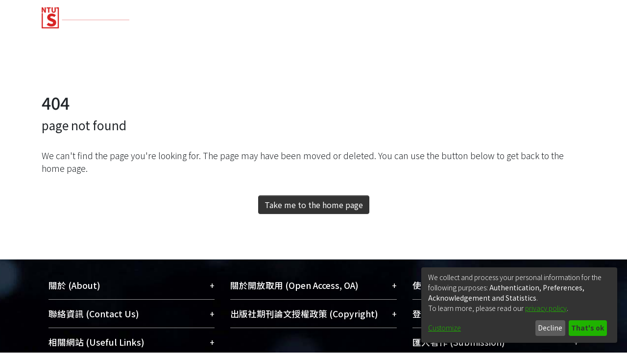

--- FILE ---
content_type: application/javascript; charset=UTF-8
request_url: https://scholars.lib.ntu.edu.tw/5639.fe924d58c7e6dc32.js
body_size: 62943
content:
(self.webpackChunkdspace_angular=self.webpackChunkdspace_angular||[]).push([[5639],{95639:yo=>{self,yo.exports=(()=>{var bn={2690:(l,f,e)=>{"use strict";function r(){for(var C=document.cookie.split(";"),_=[],N=new RegExp("^\\s*([^=]+)\\s*=\\s*(.*?)$"),A=0;A<C.length;A++){var Q=N.exec(C[A]);null!==Q&&_.push({name:Q[1],value:Q[2]})}return _}function i(C,_,N){var A=C+"=; Max-Age=-99999999;";document.cookie=A,A+=" path="+(_||"/")+";",document.cookie=A,void 0!==N&&(A+=" domain="+N+";",document.cookie=A)}e.d(f,{default:()=>le}),e(9305),e(2733),e(4701),e(1678),e(4776),e(4382),e(9892),e(4962),e(6584),e(9336),e(4754),e(1908),e(94),e(7132),e(6457),e(8908),e(3810),e(8557),e(646),e(5021),e(3687),e(2745),e(3994),e(3062),e(4062),e(3630),e(2367);var c=e(5482);function s(C){return(s="function"==typeof Symbol&&"symbol"==typeof Symbol.iterator?function(_){return typeof _}:function(_){return _&&"function"==typeof Symbol&&_.constructor===Symbol&&_!==Symbol.prototype?"symbol":typeof _})(C)}function d(C,_,N){return _=m(_),function(A,M){if(M&&("object"===s(M)||"function"==typeof M))return M;if(void 0!==M)throw new TypeError("Derived constructors may only return object or undefined");return function(Q){if(void 0===Q)throw new ReferenceError("this hasn't been initialised - super() hasn't been called");return Q}(A)}(C,v()?Reflect.construct(_,N||[],m(C).constructor):_.apply(C,N))}function v(){try{var C=!Boolean.prototype.valueOf.call(Reflect.construct(Boolean,[],function(){}))}catch{}return(v=function(){return!!C})()}function m(C){return(m=Object.setPrototypeOf?Object.getPrototypeOf.bind():function(_){return _.__proto__||Object.getPrototypeOf(_)})(C)}function y(C,_){if("function"!=typeof _&&null!==_)throw new TypeError("Super expression must either be null or a function");C.prototype=Object.create(_&&_.prototype,{constructor:{value:C,writable:!0,configurable:!0}}),Object.defineProperty(C,"prototype",{writable:!1}),_&&h(C,_)}function h(C,_){return(h=Object.setPrototypeOf?Object.setPrototypeOf.bind():function(N,A){return N.__proto__=A,N})(C,_)}function b(C,_){if(!(C instanceof _))throw new TypeError("Cannot call a class as a function")}function g(C,_){for(var N=0;N<_.length;N++){var A=_[N];A.enumerable=A.enumerable||!1,A.configurable=!0,"value"in A&&(A.writable=!0),Object.defineProperty(C,S(A.key),A)}}function w(C,_,N){return _&&g(C.prototype,_),N&&g(C,N),Object.defineProperty(C,"prototype",{writable:!1}),C}function S(C){var _=function(N,A){if("object"!=s(N)||!N)return N;var M=N[Symbol.toPrimitive];if(void 0!==M){var Q=M.call(N,"string");if("object"!=s(Q))return Q;throw new TypeError("@@toPrimitive must return a primitive value.")}return String(N)}(C);return"symbol"==s(_)?_:String(_)}e(6437),e(2697),e(1359);var j=function(){function C(){b(this,C),this.value=null}return w(C,[{key:"get",value:function(){return this.value}},{key:"set",value:function(_){this.value=_}},{key:"delete",value:function(){this.value=null}}]),C}(),P=function(){function C(_){b(this,C),this.cookieName=_.storageName,this.cookieDomain=_.cookieDomain,this.cookiePath=_.cookiePath,this.cookieExpiresAfterDays=_.cookieExpiresAfterDays}return w(C,[{key:"get",value:function(){var _=function(N){for(var A=r(),M=0;M<A.length;M++)if(A[M].name===N)return A[M];return null}(this.cookieName);return _?_.value:null}},{key:"set",value:function(_){return function(N,A,M,Q,ae){var K="";if(M){var ee=new Date;ee.setTime(ee.getTime()+24*M*60*60*1e3),K="; expires="+ee.toUTCString()}void 0!==Q&&(K+="; domain="+Q),K+=void 0!==ae?"; path="+ae:"; path=/",document.cookie=N+"="+(A||"")+K+"; SameSite=Lax"}(this.cookieName,_,this.cookieExpiresAfterDays,this.cookieDomain,this.cookiePath)}},{key:"delete",value:function(){return i(this.cookieName)}}]),C}(),x=function(){function C(_,N){b(this,C),this.key=_.storageName,this.handle=N}return w(C,[{key:"get",value:function(){return this.handle.getItem(this.key)}},{key:"getWithKey",value:function(_){return this.handle.getItem(_)}},{key:"set",value:function(_){return this.handle.setItem(this.key,_)}},{key:"setWithKey",value:function(_,N){return this.handle.setItem(_,N)}},{key:"delete",value:function(){return this.handle.removeItem(this.key)}},{key:"deleteWithKey",value:function(_){return this.handle.removeItem(_)}}]),C}(),O=function(C){function _(N){return b(this,_),d(this,_,[N,localStorage])}return y(_,C),w(_)}(x),I=function(C){function _(N){return b(this,_),d(this,_,[N,sessionStorage])}return y(_,C),w(_)}(x);const D={cookie:P,test:j,localStorage:O,sessionStorage:I};function F(C){return(F="function"==typeof Symbol&&"symbol"==typeof Symbol.iterator?function(_){return typeof _}:function(_){return _&&"function"==typeof Symbol&&_.constructor===Symbol&&_!==Symbol.prototype?"symbol":typeof _})(C)}function R(C,_){var N=typeof Symbol<"u"&&C[Symbol.iterator]||C["@@iterator"];if(!N){if(Array.isArray(C)||(N=G(C))||_&&C&&"number"==typeof C.length){N&&(C=N);var A=0,M=function(){};return{s:M,n:function(){return A>=C.length?{done:!0}:{done:!1,value:C[A++]}},e:function(ee){throw ee},f:M}}throw new TypeError("Invalid attempt to iterate non-iterable instance.\nIn order to be iterable, non-array objects must have a [Symbol.iterator]() method.")}var Q,ae=!0,K=!1;return{s:function(){N=N.call(C)},n:function(){var ee=N.next();return ae=ee.done,ee},e:function(ee){K=!0,Q=ee},f:function(){try{ae||null==N.return||N.return()}finally{if(K)throw Q}}}}function q(C,_){return function(N){if(Array.isArray(N))return N}(C)||function(N,A){var M=null==N?null:typeof Symbol<"u"&&N[Symbol.iterator]||N["@@iterator"];if(null!=M){var Q,ae,K,ee,te=[],re=!0,fe=!1;try{if(K=(M=M.call(N)).next,0===A){if(Object(M)!==M)return;re=!1}else for(;!(re=(Q=K.call(M)).done)&&(te.push(Q.value),te.length!==A);re=!0);}catch(ve){fe=!0,ae=ve}finally{try{if(!re&&null!=M.return&&(ee=M.return(),Object(ee)!==ee))return}finally{if(fe)throw ae}}return te}}(C,_)||G(C,_)||function(){throw new TypeError("Invalid attempt to destructure non-iterable instance.\nIn order to be iterable, non-array objects must have a [Symbol.iterator]() method.")}()}function G(C,_){if(C){if("string"==typeof C)return W(C,_);var N=Object.prototype.toString.call(C).slice(8,-1);return"Object"===N&&C.constructor&&(N=C.constructor.name),"Map"===N||"Set"===N?Array.from(C):"Arguments"===N||/^(?:Ui|I)nt(?:8|16|32)(?:Clamped)?Array$/.test(N)?W(C,_):void 0}}function W(C,_){(null==_||_>C.length)&&(_=C.length);for(var N=0,A=new Array(_);N<_;N++)A[N]=C[N];return A}function V(C,_){var N=Object.keys(C);if(Object.getOwnPropertySymbols){var A=Object.getOwnPropertySymbols(C);_&&(A=A.filter(function(M){return Object.getOwnPropertyDescriptor(C,M).enumerable})),N.push.apply(N,A)}return N}function Z(C){for(var _=1;_<arguments.length;_++){var N=null!=arguments[_]?arguments[_]:{};_%2?V(Object(N),!0).forEach(function(A){var M,Q,ae;M=C,ae=N[A],(Q=oe(Q=A))in M?Object.defineProperty(M,Q,{value:ae,enumerable:!0,configurable:!0,writable:!0}):M[Q]=ae}):Object.getOwnPropertyDescriptors?Object.defineProperties(C,Object.getOwnPropertyDescriptors(N)):V(Object(N)).forEach(function(A){Object.defineProperty(C,A,Object.getOwnPropertyDescriptor(N,A))})}return C}function oe(C){var _=function(N,A){if("object"!=F(N)||!N)return N;var M=N[Symbol.toPrimitive];if(void 0!==M){var Q=M.call(N,"string");if("object"!=F(Q))return Q;throw new TypeError("@@toPrimitive must return a primitive value.")}return String(N)}(C);return"symbol"==F(_)?_:String(_)}var le=function(){function C(A,M,Q){(function(ae,K){if(!(ae instanceof K))throw new TypeError("Cannot call a class as a function")})(this,C),this.config=A,this.store=void 0!==M?M:new D[this.storageMethod](this),void 0===this.store&&(this.store=D.cookie),this.auxiliaryStore=void 0!==Q?Q:new I(this),this.consents=this.defaultConsents,this.confirmed=!1,this.changed=!1,this.states={},this.initialized={},this.executedOnce={},this.watchers=new Set([]),this.loadConsents(),this.applyConsents(),this.savedConsents=Z({},this.consents)}var _,N;return _=C,(N=[{key:"storageMethod",get:function(){return this.config.storageMethod||"cookie"}},{key:"storageName",get:function(){return this.config.storageName||this.config.cookieName||"klaro"}},{key:"cookieDomain",get:function(){return this.config.cookieDomain||void 0}},{key:"cookiePath",get:function(){return this.config.cookiePath||void 0}},{key:"cookieExpiresAfterDays",get:function(){return this.config.cookieExpiresAfterDays||120}},{key:"defaultConsents",get:function(){for(var A={},M=0;M<this.config.services.length;M++){var Q=this.config.services[M];A[Q.name]=this.getDefaultConsent(Q)}return A}},{key:"watch",value:function(A){this.watchers.has(A)||this.watchers.add(A)}},{key:"unwatch",value:function(A){this.watchers.has(A)&&this.watchers.delete(A)}},{key:"notify",value:function(A,M){var Q=this;this.watchers.forEach(function(ae){ae.update(Q,A,M)})}},{key:"getService",value:function(A){var M=this.config.services.filter(function(Q){return Q.name===A});if(M.length>0)return M[0]}},{key:"getDefaultConsent",value:function(A){var M=A.default||A.required;return void 0===M&&(M=this.config.default),void 0===M&&(M=!1),M}},{key:"changeAll",value:function(A){var M=this,Q=0;return this.config.services.filter(function(ae){return!ae.contextualConsentOnly}).map(function(ae){ae.required||M.config.required||A?M.updateConsent(ae.name,!0)&&Q++:M.updateConsent(ae.name,!1)&&Q++}),Q}},{key:"updateConsent",value:function(A,M){var Q=(this.consents[A]||!1)!==M;return this.consents[A]=M,this.notify("consents",this.consents),Q}},{key:"resetConsents",value:function(){this.consents=this.defaultConsents,this.states={},this.confirmed=!1,this.applyConsents(),this.savedConsents=Z({},this.consents),this.store.delete(),this.notify("consents",this.consents)}},{key:"getConsent",value:function(A){return this.consents[A]||!1}},{key:"loadConsents",value:function(){var A=this.store.get();return null!==A&&(this.consents=JSON.parse(decodeURIComponent(A)),this._checkConsents(),this.notify("consents",this.consents)),this.consents}},{key:"saveAndApplyConsents",value:function(A){this.saveConsents(A),this.applyConsents()}},{key:"changedConsents",value:function(){for(var A={},M=0,Q=Object.entries(this.consents);M<Q.length;M++){var ae=q(Q[M],2),K=ae[0],ee=ae[1];this.savedConsents[K]!==ee&&(A[K]=ee)}return A}},{key:"saveConsents",value:function(A){var M=encodeURIComponent(JSON.stringify(this.consents));this.store.set(M),this.confirmed=!0,this.changed=!1;var Q=this.changedConsents();this.savedConsents=Z({},this.consents),this.notify("saveConsents",{changes:Q,consents:this.consents,type:A||"script"})}},{key:"applyConsents",value:function(A,M,Q){function ae(qe,Ve){if(void 0!==qe)return("function"==typeof qe?qe:new Function("opts",qe))(Ve)}for(var K=0,ee=0;ee<this.config.services.length;ee++){var te=this.config.services[ee];if(void 0===Q||Q===te.name){var fe={service:te,config:this.config,vars:te.vars||{}};this.initialized[te.name]||(this.initialized[te.name]=!0,ae(te.onInit,fe))}}for(var ve=0;ve<this.config.services.length;ve++){var ce=this.config.services[ve];if(void 0===Q||Q===ce.name){var De=this.states[ce.name],Ee=ce.vars||{},Le=void 0!==ce.required?ce.required:this.config.required||!1,Re=this.confirmed||(void 0!==ce.optOut?ce.optOut:this.config.optOut||!1)||A||M,Ae=this.getConsent(ce.name)&&Re||Le;De!==Ae&&K++,A||(ae(Ae?ce.onAccept:ce.onDecline,{service:ce,config:this.config,vars:Ee,consents:this.consents,confirmed:this.confirmed}),this.updateServiceElements(ce,Ae),this.updateServiceStorage(ce,Ae),void 0!==ce.callback&&ce.callback(Ae,ce),void 0!==this.config.callback&&this.config.callback(Ae,ce),this.states[ce.name]=Ae)}}return this.notify("applyConsents",K,Q),K}},{key:"updateServiceElements",value:function(A,M){if(M){if(A.onlyOnce&&this.executedOnce[A.name])return;this.executedOnce[A.name]=!0}for(var Q=document.querySelectorAll("[data-name='"+A.name+"']"),ae=0;ae<Q.length;ae++){var K=Q[ae],ee=K.parentElement,te=(0,c.RT)(K),re=te.type,fe=te.src,ve=te.href,ce=["href","src","type"];if("placeholder"!==re)if("IFRAME"===K.tagName){if(M&&K.src===fe){console.debug("Skipping ".concat(K.tagName," for service ").concat(A.name,", as it already has the correct type..."));continue}var De,Ee=document.createElement(K.tagName),he=R(K.attributes);try{for(he.s();!(De=he.n()).done;){var Le=De.value;Ee.setAttribute(Le.name,Le.value)}}catch(Me){he.e(Me)}finally{he.f()}Ee.innerText=K.innerText,Ee.text=K.text,M?(void 0!==te["original-display"]&&(Ee.style.display=te["original-display"]),void 0!==te.src&&(Ee.src=te.src)):(Ee.src="",void 0!==te["modified-by-klaro"]&&void 0!==te["original-display"]?Ee.setAttribute("data-original-display",te["original-display"]):(void 0!==K.style.display&&Ee.setAttribute("data-original-display",K.style.display),Ee.setAttribute("data-modified-by-klaro","yes")),Ee.style.display="none"),ee.insertBefore(Ee,K),ee.removeChild(K)}else if("SCRIPT"===K.tagName||"LINK"===K.tagName){if(M&&K.type===(re||"")&&K.src===fe){console.debug("Skipping ".concat(K.tagName," for service ").concat(A.name,", as it already has the correct type or src..."));continue}var Re,Ae=document.createElement(K.tagName),Ce=R(K.attributes);try{for(Ce.s();!(Re=Ce.n()).done;){var qe=Re.value;Ae.setAttribute(qe.name,qe.value)}}catch(Me){Ce.e(Me)}finally{Ce.f()}Ae.innerText=K.innerText,Ae.text=K.text,M?(Ae.type=re||"",void 0!==fe&&(Ae.src=fe),void 0!==ve&&(Ae.href=ve)):Ae.type="text/plain",ee.insertBefore(Ae,K),ee.removeChild(K)}else{if(M){var Ve,Y=R(ce);try{for(Y.s();!(Ve=Y.n()).done;){var ie=Ve.value,pe=te[ie];void 0!==pe&&(void 0===te["original-"+ie]&&(te["original-"+ie]=K[ie]),K[ie]=pe)}}catch(Me){Y.e(Me)}finally{Y.f()}void 0!==te.title&&(K.title=te.title),void 0!==te["original-display"]?K.style.display=te["original-display"]:K.style.removeProperty("display")}else{void 0!==te.title&&K.removeAttribute("title"),void 0===te["original-display"]&&void 0!==K.style.display&&(te["original-display"]=K.style.display),K.style.display="none";var _e,je=R(ce);try{for(je.s();!(_e=je.n()).done;){var Ne=_e.value;void 0!==te[Ne]&&(void 0!==te["original-"+Ne]?K[Ne]=te["original-"+Ne]:K.removeAttribute(Ne))}}catch(Me){je.e(Me)}finally{je.f()}}(0,c.X7)(te,K)}else M?(K.style.display="none",te["original-display"]=K.style.display):K.style.display=te["original-display"]||"block"}}},{key:"updateServiceStorage",value:function(A,M){if(!M&&void 0!==A.cookies&&A.cookies.length>0)for(var Q=r(),ae=0;ae<A.cookies.length;ae++){var K=A.cookies[ae],ee=void 0,te=void 0;if(K instanceof Array){var re=q(K,3);K=re[0],ee=re[1],te=re[2]}else if(K instanceof Object&&!(K instanceof RegExp)){var fe=K;K=fe.pattern,ee=fe.path,te=fe.domain}if(void 0!==K){K instanceof RegExp||(K=K.startsWith("^")?new RegExp(K):new RegExp("^"+K.replace(/[-[\]/{}()*+?.\\^$|]/g,"\\$&")+"$"));for(var ve=0;ve<Q.length;ve++){var ce=Q[ve];null!==K.exec(ce.name)&&(console.debug("Deleting cookie:",ce.name,"Matched pattern:",K,"Path:",ee,"Domain:",te),i(ce.name,ee,te),void 0===te&&i(ce.name,ee,"."+window.location.hostname))}}}}},{key:"_checkConsents",value:function(){for(var A=!0,M=new Set(this.config.services.map(function(ve){return ve.name})),Q=new Set(Object.keys(this.consents)),ae=0,K=Object.keys(this.consents);ae<K.length;ae++){var ee=K[ae];M.has(ee)||delete this.consents[ee]}var te,re=R(this.config.services);try{for(re.s();!(te=re.n()).done;){var fe=te.value;Q.has(fe.name)||(this.consents[fe.name]=this.getDefaultConsent(fe),A=!1)}}catch(ve){re.e(ve)}finally{re.f()}this.confirmed=A,A||(this.changed=!0)}}])&&function X(C,_){for(var N=0;N<_.length;N++){var A=_[N];A.enumerable=A.enumerable||!1,A.configurable=!0,"value"in A&&(A.writable=!0),Object.defineProperty(C,oe(A.key),A)}}(_.prototype,N),Object.defineProperty(_,"prototype",{writable:!1}),C}()},5482:(l,f,e)=>{"use strict";function r(m,y){if(m){if("string"==typeof m)return i(m,y);var h=Object.prototype.toString.call(m).slice(8,-1);return"Object"===h&&m.constructor&&(h=m.constructor.name),"Map"===h||"Set"===h?Array.from(m):"Arguments"===h||/^(?:Ui|I)nt(?:8|16|32)(?:Clamped)?Array$/.test(h)?i(m,y):void 0}}function i(m,y){(null==y||y>m.length)&&(y=m.length);for(var h=0,b=new Array(y);h<y;h++)b[h]=m[h];return b}function c(m){if(null!==document.currentScript&&void 0!==document.currentScript)return document.currentScript;for(var y=document.getElementsByTagName("script"),h=0;h<y.length;h++){var b=y[h];if(b.src.includes(m))return b}return null}function s(m){for(var y={},h=0;h<m.attributes.length;h++){var b=m.attributes[h];b.name.startsWith("data-")&&(y[b.name.slice(5)]=b.value)}return y}function d(m,y){for(var h=Object.keys(m),b=0;b<h.length;b++){var g=h[b],w=m[g];y[g]!==w&&y.setAttribute("data-"+g,w)}}function v(m){var y,h=function(x,O){var I=typeof Symbol<"u"&&x[Symbol.iterator]||x["@@iterator"];if(!I){if(Array.isArray(x)||(I=r(x))){I&&(x=I);var D=0,F=function(){};return{s:F,n:function(){return D>=x.length?{done:!0}:{done:!1,value:x[D++]}},e:function(W){throw W},f:F}}throw new TypeError("Invalid attempt to iterate non-iterable instance.\nIn order to be iterable, non-array objects must have a [Symbol.iterator]() method.")}var R,q=!0,G=!1;return{s:function(){I=I.call(x)},n:function(){var W=I.next();return q=W.done,W},e:function(W){G=!0,R=W},f:function(){try{q||null==I.return||I.return()}finally{if(G)throw R}}}}(document.querySelectorAll("style[data-context=klaro-styles]"));try{for(h.s();!(y=h.n()).done;){var b=y.value,g=b.innerText;void 0!==b.styleSheet&&(g=b.styleSheet.cssText);for(var w=function(){var x,I=function(q){if(Array.isArray(q))return q}(x=j[S])||function(q,G){var W=null==q?null:typeof Symbol<"u"&&q[Symbol.iterator]||q["@@iterator"];if(null!=W){var V,Z,X,oe,le=[],C=!0,_=!1;try{for(X=(W=W.call(q)).next;!(C=(V=X.call(W)).done)&&(le.push(V.value),2!==le.length);C=!0);}catch(N){_=!0,Z=N}finally{try{if(!C&&null!=W.return&&(oe=W.return(),Object(oe)!==oe))return}finally{if(_)throw Z}}return le}}(x)||r(x,2)||function(){throw new TypeError("Invalid attempt to destructure non-iterable instance.\nIn order to be iterable, non-array objects must have a [Symbol.iterator]() method.")}(),D=I[0],F=I[1],R=new RegExp("([a-z0-9-]+):[^;]+;[\\s\\n]*\\1:\\s*var\\(--"+D+",\\s*[^\\)]+\\)","g");g=g.replace(R,function(q,G){return"".concat(G,": ").concat(F,"; ").concat(G,": var(--").concat(D,", ").concat(F,")")})},S=0,j=Object.entries(m);S<j.length;S++)w();var P=document.createElement("style");P.setAttribute("type","text/css"),P.setAttribute("data-context","klaro-styles"),void 0!==P.styleSheet?P.styleSheet.cssText=g:P.innerText=g,b.parentElement.appendChild(P),b.parentElement.removeChild(b)}}catch(x){h.e(x)}finally{h.f()}}e.d(f,{N3:()=>v,RT:()=>s,X7:()=>d,XZ:()=>c}),e(9305),e(2733),e(4701),e(4776),e(9892),e(6281),e(4962),e(9336),e(1908),e(7132),e(3810),e(8557),e(646),e(5021),e(3687),e(9425),e(3994),e(3062),e(4062),e(2367)},679:(l,f,e)=>{"use strict";e.d(f,{A:()=>d});var r=e(8645),i=e.n(r),c=e(278),s=e.n(c)()(i());s.push([l.id,'.klaro{font-family:inherit;font-family:var(--font-family, inherit);font-size:14px;font-size:var(--font-size, 14px)}.klaro button{font-family:inherit;font-family:var(--font-family, inherit);font-size:14px;font-size:var(--font-size, 14px)}.klaro.cm-as-context-notice{height:100%;padding-bottom:12px;padding-top:12px}.klaro .cookie-modal .cm-switch-container,.klaro .context-notice .cm-switch-container,.klaro .cookie-notice .cm-switch-container{border-bottom-style:solid;border-bottom-style:var(--border-style, solid);border-bottom-width:1px;border-bottom-width:var(--border-width, 1px);border-bottom-color:#c8c8c8;border-bottom-color:var(--light2, #c8c8c8);display:block;position:relative;padding:10px;padding-left:66px;line-height:20px;vertical-align:middle;min-height:40px}.klaro .cookie-modal .cm-switch-container:last-child,.klaro .context-notice .cm-switch-container:last-child,.klaro .cookie-notice .cm-switch-container:last-child{border-bottom:0}.klaro .cookie-modal .cm-switch-container:first-child,.klaro .context-notice .cm-switch-container:first-child,.klaro .cookie-notice .cm-switch-container:first-child{margin-top:0}.klaro .cookie-modal .cm-switch-container p,.klaro .context-notice .cm-switch-container p,.klaro .cookie-notice .cm-switch-container p{margin-top:0}.klaro .cookie-modal .cm-switch,.klaro .context-notice .cm-switch,.klaro .cookie-notice .cm-switch{position:relative;display:inline-block;width:50px;height:30px}.klaro .cookie-modal .cm-list-input:checked+.cm-list-label .slider,.klaro .context-notice .cm-list-input:checked+.cm-list-label .slider,.klaro .cookie-notice .cm-list-input:checked+.cm-list-label .slider{background-color:#1a936f;background-color:var(--green1, #1a936f)}.klaro .cookie-modal .cm-list-input.half-checked:checked+.cm-list-label .slider,.klaro .context-notice .cm-list-input.half-checked:checked+.cm-list-label .slider,.klaro .cookie-notice .cm-list-input.half-checked:checked+.cm-list-label .slider{background-color:#1a936f;background-color:var(--green1, #1a936f);opacity:.6}.klaro .cookie-modal .cm-list-input.half-checked:checked+.cm-list-label .slider::before,.klaro .context-notice .cm-list-input.half-checked:checked+.cm-list-label .slider::before,.klaro .cookie-notice .cm-list-input.half-checked:checked+.cm-list-label .slider::before{-ms-transform:translateX(10px);transform:translateX(10px)}.klaro .cookie-modal .cm-list-input.only-required+.cm-list-label .slider,.klaro .context-notice .cm-list-input.only-required+.cm-list-label .slider,.klaro .cookie-notice .cm-list-input.only-required+.cm-list-label .slider{background-color:#24cc9a;background-color:var(--green2, #24cc9a);opacity:.8}.klaro .cookie-modal .cm-list-input.only-required+.cm-list-label .slider::before,.klaro .context-notice .cm-list-input.only-required+.cm-list-label .slider::before,.klaro .cookie-notice .cm-list-input.only-required+.cm-list-label .slider::before{-ms-transform:translateX(10px);transform:translateX(10px)}.klaro .cookie-modal .cm-list-input.required:checked+.cm-list-label .slider,.klaro .context-notice .cm-list-input.required:checked+.cm-list-label .slider,.klaro .cookie-notice .cm-list-input.required:checked+.cm-list-label .slider{background-color:#24cc9a;background-color:var(--green2, #24cc9a);opacity:.8;cursor:not-allowed}.klaro .cookie-modal .slider,.klaro .context-notice .slider,.klaro .cookie-notice .slider{box-shadow:0 4px 6px 0 rgba(0,0,0,.2),5px 5px 10px 0 rgba(0,0,0,.19)}.klaro .cookie-modal .cm-list-input,.klaro .context-notice .cm-list-input,.klaro .cookie-notice .cm-list-input{position:absolute;top:0;left:0;opacity:0;width:50px;height:30px}.klaro .cookie-modal .cm-list-title,.klaro .context-notice .cm-list-title,.klaro .cookie-notice .cm-list-title{font-size:.9em;font-weight:600}.klaro .cookie-modal .cm-list-description,.klaro .context-notice .cm-list-description,.klaro .cookie-notice .cm-list-description{color:#7c7c7c;color:var(--dark3, #7c7c7c);font-size:.9em;padding-top:4px}.klaro .cookie-modal .cm-list-label .cm-switch,.klaro .context-notice .cm-list-label .cm-switch,.klaro .cookie-notice .cm-list-label .cm-switch{position:absolute;left:0}.klaro .cookie-modal .cm-list-label .slider,.klaro .context-notice .cm-list-label .slider,.klaro .cookie-notice .cm-list-label .slider{background-color:#f2f2f2;background-color:var(--white2, #f2f2f2);position:absolute;cursor:pointer;top:0;left:0;right:0;bottom:0;transition:.4s;width:50px;display:inline-block}.klaro .cookie-modal .cm-list-label .slider::before,.klaro .context-notice .cm-list-label .slider::before,.klaro .cookie-notice .cm-list-label .slider::before{background-color:#e6e6e6;background-color:var(--white3, #e6e6e6);position:absolute;content:"";height:20px;width:20px;left:5px;bottom:5px;transition:.4s}.klaro .cookie-modal .cm-list-label .slider.round,.klaro .context-notice .cm-list-label .slider.round,.klaro .cookie-notice .cm-list-label .slider.round{border-radius:30px}.klaro .cookie-modal .cm-list-label .slider.round::before,.klaro .context-notice .cm-list-label .slider.round::before,.klaro .cookie-notice .cm-list-label .slider.round::before{border-radius:50%}.klaro .cookie-modal .cm-list-label input:focus+.slider,.klaro .context-notice .cm-list-label input:focus+.slider,.klaro .cookie-notice .cm-list-label input:focus+.slider{box-shadow-color:#48dfb2;box-shadow-color:var(--green3, #48dfb2);box-shadow:0 0 1px var(--box-shadow-color, green3)}.klaro .cookie-modal .cm-list-label input:checked+.slider::before,.klaro .context-notice .cm-list-label input:checked+.slider::before,.klaro .cookie-notice .cm-list-label input:checked+.slider::before{-ms-transform:translateX(20px);transform:translateX(20px)}.klaro .cookie-modal .cm-list-input:focus+.cm-list-label .slider,.klaro .context-notice .cm-list-input:focus+.cm-list-label .slider,.klaro .cookie-notice .cm-list-input:focus+.cm-list-label .slider{box-shadow:0 4px 6px 0 rgba(125,125,125,.2),5px 5px 10px 0 rgba(125,125,125,.19)}.klaro .cookie-modal .cm-list-input:checked+.cm-list-label .slider::before,.klaro .context-notice .cm-list-input:checked+.cm-list-label .slider::before,.klaro .cookie-notice .cm-list-input:checked+.cm-list-label .slider::before{-ms-transform:translateX(20px);transform:translateX(20px)}.klaro .cookie-modal .slider,.klaro .context-notice .slider,.klaro .cookie-notice .slider{box-shadow:0 4px 6px 0 rgba(0,0,0,.2),5px 5px 10px 0 rgba(0,0,0,.19)}.klaro .cookie-modal a,.klaro .context-notice a,.klaro .cookie-notice a{color:#1a936f;color:var(--green1, #1a936f);text-decoration:none}.klaro .cookie-modal p,.klaro .cookie-modal strong,.klaro .cookie-modal h1,.klaro .cookie-modal h2,.klaro .cookie-modal ul,.klaro .cookie-modal li,.klaro .context-notice p,.klaro .context-notice strong,.klaro .context-notice h1,.klaro .context-notice h2,.klaro .context-notice ul,.klaro .context-notice li,.klaro .cookie-notice p,.klaro .cookie-notice strong,.klaro .cookie-notice h1,.klaro .cookie-notice h2,.klaro .cookie-notice ul,.klaro .cookie-notice li{color:#fafafa;color:var(--light1, #fafafa)}.klaro .cookie-modal p,.klaro .cookie-modal h1,.klaro .cookie-modal h2,.klaro .cookie-modal ul,.klaro .cookie-modal li,.klaro .context-notice p,.klaro .context-notice h1,.klaro .context-notice h2,.klaro .context-notice ul,.klaro .context-notice li,.klaro .cookie-notice p,.klaro .cookie-notice h1,.klaro .cookie-notice h2,.klaro .cookie-notice ul,.klaro .cookie-notice li{display:block;text-align:left;margin:0;padding:0;margin-top:.7em}.klaro .cookie-modal h1,.klaro .cookie-modal h2,.klaro .cookie-modal h3,.klaro .cookie-modal h4,.klaro .cookie-modal h5,.klaro .cookie-modal h6,.klaro .context-notice h1,.klaro .context-notice h2,.klaro .context-notice h3,.klaro .context-notice h4,.klaro .context-notice h5,.klaro .context-notice h6,.klaro .cookie-notice h1,.klaro .cookie-notice h2,.klaro .cookie-notice h3,.klaro .cookie-notice h4,.klaro .cookie-notice h5,.klaro .cookie-notice h6{font-family:inherit;font-family:var(--title-font-family, inherit)}.klaro .cookie-modal .cm-link,.klaro .context-notice .cm-link,.klaro .cookie-notice .cm-link{margin-right:.5em;vertical-align:middle}.klaro .cookie-modal .cm-btn,.klaro .context-notice .cm-btn,.klaro .cookie-notice .cm-btn{color:#fff;color:var(--button-text-color, #fff);background-color:#5c5c5c;background-color:var(--dark2, #5c5c5c);border-radius:4px;border-radius:var(--border-radius, 4px);padding:6px 10px;margin-right:.5em;border-style:none;padding:.4em;font-size:1em;cursor:pointer}.klaro .cookie-modal .cm-btn:disabled,.klaro .context-notice .cm-btn:disabled,.klaro .cookie-notice .cm-btn:disabled{opacity:.5}.klaro .cookie-modal .cm-btn.cm-btn-close,.klaro .context-notice .cm-btn.cm-btn-close,.klaro .cookie-notice .cm-btn.cm-btn-close{background-color:#c8c8c8;background-color:var(--light2, #c8c8c8)}.klaro .cookie-modal .cm-btn.cm-btn-success,.klaro .context-notice .cm-btn.cm-btn-success,.klaro .cookie-notice .cm-btn.cm-btn-success{background-color:#1a936f;background-color:var(--green1, #1a936f)}.klaro .cookie-modal .cm-btn.cm-btn-success-var,.klaro .context-notice .cm-btn.cm-btn-success-var,.klaro .cookie-notice .cm-btn.cm-btn-success-var{background-color:#24cc9a;background-color:var(--green2, #24cc9a)}.klaro .cookie-modal .cm-btn.cm-btn-info,.klaro .context-notice .cm-btn.cm-btn-info,.klaro .cookie-notice .cm-btn.cm-btn-info{background-color:#2581c4;background-color:var(--blue1, #2581c4)}.klaro .context-notice{border-radius:4px;border-radius:var(--border-radius, 4px);border-style:solid;border-style:var(--border-style, solid);border-width:1px;border-width:var(--border-width, 1px);border-color:#c8c8c8;border-color:var(--light2, #c8c8c8);background-color:#fafafa;background-color:var(--light1, #fafafa);display:flex;flex-direction:column;flex-wrap:wrap;align-items:center;justify-content:center;padding:12px;height:100%}.klaro .context-notice.cm-dark{background-color:#333;background-color:var(--dark1, #333);border-color:#5c5c5c;border-color:var(--dark2, #5c5c5c)}.klaro .context-notice.cm-dark p{color:#fafafa;color:var(--light1, #fafafa)}.klaro .context-notice.cm-dark p a{color:#459cdc;color:var(--blue2, #459cdc)}.klaro .context-notice p{color:#333;color:var(--dark1, #333);flex-grow:0;text-align:center;padding-top:0;margin-top:0}.klaro .context-notice p a{color:#24cc9a;color:var(--green2, #24cc9a)}.klaro .context-notice p.cm-buttons{margin-top:12px}.klaro .context-notice p.ccn-description-empty-store{margin-top:24px;font-size:14px;font-size:var(--font-size, 14px)}.klaro .cookie-modal{width:100%;height:100%;position:fixed;overflow:hidden;left:0;top:0;z-index:1000}.klaro .cookie-modal.cm-embedded{position:relative;height:inherit;width:inherit;left:inherit;right:inherit;z-index:0}.klaro .cookie-modal.cm-embedded .cm-modal.cm-klaro{position:relative;-ms-transform:none;transform:none}.klaro .cookie-modal .cm-bg{background:rgba(0,0,0,.5);height:100%;width:100%;position:fixed;top:0;left:0}.klaro .cookie-modal .cm-modal.cm-klaro{background-color:#333;background-color:var(--dark1, #333);color:#fafafa;color:var(--light1, #fafafa);z-index:1001;box-shadow:0 4px 6px 0 rgba(0,0,0,.2),5px 5px 10px 0 rgba(0,0,0,.19);width:100%;max-height:98%;top:50%;-ms-transform:translateY(-50%);transform:translateY(-50%);position:fixed;overflow:auto}@media(min-width: 660px){.klaro .cookie-modal .cm-modal.cm-klaro{border-radius:4px;border-radius:var(--border-radius, 4px);position:relative;margin:0 auto;max-width:640px;height:auto;width:auto}}.klaro .cookie-modal .cm-modal .hide{border-style:none;background:none;cursor:pointer;position:absolute;top:20px;right:20px;z-index:1}.klaro .cookie-modal .cm-modal .hide svg{stroke:#fafafa;stroke:var(--light1, #fafafa)}.klaro .cookie-modal .cm-modal .cm-footer{border-top-color:#5c5c5c;border-top-color:var(--dark2, #5c5c5c);border-top-width:1px;border-top-width:var(--border-width, 1px);border-top-style:solid;border-top-style:var(--border-style, solid);padding:1em}.klaro .cookie-modal .cm-modal .cm-footer-buttons{display:flex;flex-flow:row;justify-content:space-between}.klaro .cookie-modal .cm-modal .cm-footer .cm-powered-by{font-size:.8em;padding-top:4px;text-align:right;padding-right:8px}.klaro .cookie-modal .cm-modal .cm-footer .cm-powered-by a{color:#5c5c5c;color:var(--dark2, #5c5c5c)}.klaro .cookie-modal .cm-modal .cm-header{border-bottom-width:1px;border-bottom-width:var(--border-width, 1px);border-bottom-style:solid;border-bottom-style:var(--border-style, solid);border-bottom-color:#5c5c5c;border-bottom-color:var(--dark2, #5c5c5c);padding:1em;padding-right:24px}.klaro .cookie-modal .cm-modal .cm-header h1{margin:0;font-size:2em;display:block}.klaro .cookie-modal .cm-modal .cm-header h1.title{padding-right:20px}.klaro .cookie-modal .cm-modal .cm-body{padding:1em}.klaro .cookie-modal .cm-modal .cm-body ul{display:block}.klaro .cookie-modal .cm-modal .cm-body span{display:inline-block;width:auto}.klaro .cookie-modal .cm-modal .cm-body ul.cm-services,.klaro .cookie-modal .cm-modal .cm-body ul.cm-purposes{padding:0;margin:0}.klaro .cookie-modal .cm-modal .cm-body ul.cm-services li.cm-purpose .cm-services .cm-caret,.klaro .cookie-modal .cm-modal .cm-body ul.cm-purposes li.cm-purpose .cm-services .cm-caret{color:#a0a0a0;color:var(--light3, #a0a0a0)}.klaro .cookie-modal .cm-modal .cm-body ul.cm-services li.cm-purpose .cm-services .cm-content,.klaro .cookie-modal .cm-modal .cm-body ul.cm-purposes li.cm-purpose .cm-services .cm-content{margin-left:-40px;display:none}.klaro .cookie-modal .cm-modal .cm-body ul.cm-services li.cm-purpose .cm-services .cm-content.expanded,.klaro .cookie-modal .cm-modal .cm-body ul.cm-purposes li.cm-purpose .cm-services .cm-content.expanded{margin-top:10px;display:block}.klaro .cookie-modal .cm-modal .cm-body ul.cm-services li.cm-service,.klaro .cookie-modal .cm-modal .cm-body ul.cm-services li.cm-purpose,.klaro .cookie-modal .cm-modal .cm-body ul.cm-purposes li.cm-service,.klaro .cookie-modal .cm-modal .cm-body ul.cm-purposes li.cm-purpose{position:relative;line-height:20px;vertical-align:middle;padding-left:60px;min-height:40px}.klaro .cookie-modal .cm-modal .cm-body ul.cm-services li.cm-service:first-child,.klaro .cookie-modal .cm-modal .cm-body ul.cm-services li.cm-purpose:first-child,.klaro .cookie-modal .cm-modal .cm-body ul.cm-purposes li.cm-service:first-child,.klaro .cookie-modal .cm-modal .cm-body ul.cm-purposes li.cm-purpose:first-child{margin-top:0}.klaro .cookie-modal .cm-modal .cm-body ul.cm-services li.cm-service p,.klaro .cookie-modal .cm-modal .cm-body ul.cm-services li.cm-purpose p,.klaro .cookie-modal .cm-modal .cm-body ul.cm-purposes li.cm-service p,.klaro .cookie-modal .cm-modal .cm-body ul.cm-purposes li.cm-purpose p{margin-top:0}.klaro .cookie-modal .cm-modal .cm-body ul.cm-services li.cm-service p.purposes,.klaro .cookie-modal .cm-modal .cm-body ul.cm-services li.cm-purpose p.purposes,.klaro .cookie-modal .cm-modal .cm-body ul.cm-purposes li.cm-service p.purposes,.klaro .cookie-modal .cm-modal .cm-body ul.cm-purposes li.cm-purpose p.purposes{color:#a0a0a0;color:var(--light3, #a0a0a0);font-size:.8em}.klaro .cookie-modal .cm-modal .cm-body ul.cm-services li.cm-service.cm-toggle-all,.klaro .cookie-modal .cm-modal .cm-body ul.cm-services li.cm-purpose.cm-toggle-all,.klaro .cookie-modal .cm-modal .cm-body ul.cm-purposes li.cm-service.cm-toggle-all,.klaro .cookie-modal .cm-modal .cm-body ul.cm-purposes li.cm-purpose.cm-toggle-all{border-top-width:1px;border-top-width:var(--border-width, 1px);border-top-style:solid;border-top-style:var(--border-style, solid);border-top-color:#5c5c5c;border-top-color:var(--dark2, #5c5c5c);padding-top:1em}.klaro .cookie-modal .cm-modal .cm-body ul.cm-services li.cm-service span.cm-list-title,.klaro .cookie-modal .cm-modal .cm-body ul.cm-services li.cm-purpose span.cm-list-title,.klaro .cookie-modal .cm-modal .cm-body ul.cm-purposes li.cm-service span.cm-list-title,.klaro .cookie-modal .cm-modal .cm-body ul.cm-purposes li.cm-purpose span.cm-list-title{font-weight:600}.klaro .cookie-modal .cm-modal .cm-body ul.cm-services li.cm-service span.cm-opt-out,.klaro .cookie-modal .cm-modal .cm-body ul.cm-services li.cm-service span.cm-required,.klaro .cookie-modal .cm-modal .cm-body ul.cm-services li.cm-purpose span.cm-opt-out,.klaro .cookie-modal .cm-modal .cm-body ul.cm-services li.cm-purpose span.cm-required,.klaro .cookie-modal .cm-modal .cm-body ul.cm-purposes li.cm-service span.cm-opt-out,.klaro .cookie-modal .cm-modal .cm-body ul.cm-purposes li.cm-service span.cm-required,.klaro .cookie-modal .cm-modal .cm-body ul.cm-purposes li.cm-purpose span.cm-opt-out,.klaro .cookie-modal .cm-modal .cm-body ul.cm-purposes li.cm-purpose span.cm-required{color:#5c5c5c;color:var(--dark2, #5c5c5c);padding-left:.2em;font-size:.8em}.klaro .cookie-notice:not(.cookie-modal-notice){background-color:#333;background-color:var(--dark1, #333);z-index:999;position:fixed;width:100%;bottom:0;right:0}@media(min-width: 1024px){.klaro .cookie-notice:not(.cookie-modal-notice){border-radius:4px;border-radius:var(--border-radius, 4px);position:fixed;position:var(--notice-position, fixed);right:20px;right:var(--notice-right, 20px);left:auto;left:var(--notice-left, auto);bottom:20px;bottom:var(--notice-bottom, 20px);top:auto;top:var(--notice-top, auto);max-width:400px;max-width:var(--notice-max-width, 400px);box-shadow:0 4px 6px 0 rgba(0,0,0,.2),5px 5px 10px 0 rgba(0,0,0,.19)}}@media(max-width: 1023px){.klaro .cookie-notice:not(.cookie-modal-notice){border-style:none;border-radius:0}}.klaro .cookie-notice:not(.cookie-modal-notice).cn-embedded{position:relative;height:inherit;width:inherit;left:inherit;right:inherit;bottom:inherit;z-index:0}.klaro .cookie-notice:not(.cookie-modal-notice).cn-embedded .cn-body{padding-top:.5em}.klaro .cookie-notice:not(.cookie-modal-notice) .cn-body{margin-bottom:0;margin-right:0;bottom:0;padding:1em;padding-top:0}.klaro .cookie-notice:not(.cookie-modal-notice) .cn-body p{margin-bottom:.5em}.klaro .cookie-notice:not(.cookie-modal-notice) .cn-body p.cn-changes{text-decoration:underline}.klaro .cookie-notice:not(.cookie-modal-notice) .cn-body .cn-learn-more{display:inline-block;flex-grow:1}.klaro .cookie-notice:not(.cookie-modal-notice) .cn-body .cn-buttons{display:inline-block;margin-top:-0.5em}@media(max-width: 384px){.klaro .cookie-notice:not(.cookie-modal-notice) .cn-body .cn-buttons{width:100%}}.klaro .cookie-notice:not(.cookie-modal-notice) .cn-body .cn-buttons button.cm-btn{margin-top:.5em}@media(max-width: 384px){.klaro .cookie-notice:not(.cookie-modal-notice) .cn-body .cn-buttons button.cm-btn{width:calc(50% - 0.5em)}}.klaro .cookie-notice:not(.cookie-modal-notice) .cn-body .cn-ok{margin-top:-0.5em;display:flex;flex-flow:row;flex-wrap:wrap;justify-content:right;align-items:baseline}.klaro .cookie-notice:not(.cookie-modal-notice) .cn-body .cn-ok a,.klaro .cookie-notice:not(.cookie-modal-notice) .cn-body .cn-ok div{margin-top:.5em}.klaro .cookie-modal-notice{background-color:#333;background-color:var(--dark1, #333);color:#fafafa;color:var(--light1, #fafafa);z-index:1001;box-shadow:0 4px 6px 0 rgba(0,0,0,.2),5px 5px 10px 0 rgba(0,0,0,.19);width:100%;max-height:98%;top:50%;-ms-transform:translateY(-50%);transform:translateY(-50%);position:fixed;overflow:auto;padding:1em;padding-top:.2em}@media(min-width: 400px){.klaro .cookie-modal-notice{border-radius:4px;border-radius:var(--border-radius, 4px);position:relative;margin:0 auto;max-width:400px;height:auto;width:auto}}.klaro .cookie-modal-notice .cn-ok{display:flex;flex-flow:row;justify-content:space-between;align-items:center;margin-top:1em}.klaro .cookie-notice-hidden{display:none !important}',""]);const d=s},278:l=>{"use strict";l.exports=function(f){var e=[];return e.toString=function(){return this.map(function(r){var i="",c=void 0!==r[5];return r[4]&&(i+="@supports (".concat(r[4],") {")),r[2]&&(i+="@media ".concat(r[2]," {")),c&&(i+="@layer".concat(r[5].length>0?" ".concat(r[5]):""," {")),i+=f(r),c&&(i+="}"),r[2]&&(i+="}"),r[4]&&(i+="}"),i}).join("")},e.i=function(r,i,c,s,d){"string"==typeof r&&(r=[[null,r,void 0]]);var v={};if(c)for(var m=0;m<this.length;m++){var y=this[m][0];null!=y&&(v[y]=!0)}for(var h=0;h<r.length;h++){var b=[].concat(r[h]);c&&v[b[0]]||(void 0!==d&&(void 0===b[5]||(b[1]="@layer".concat(b[5].length>0?" ".concat(b[5]):""," {").concat(b[1],"}")),b[5]=d),i&&(b[2]&&(b[1]="@media ".concat(b[2]," {").concat(b[1],"}")),b[2]=i),s&&(b[4]?(b[1]="@supports (".concat(b[4],") {").concat(b[1],"}"),b[4]=s):b[4]="".concat(s)),e.push(b))}},e}},8645:l=>{"use strict";l.exports=function(f){return f[1]}},362:(l,f,e)=>{"use strict";var r=e(6441);function i(){}function c(){}c.resetWarningCache=i,l.exports=function(){function s(m,y,h,b,g,w){if(w!==r){var S=new Error("Calling PropTypes validators directly is not supported by the `prop-types` package. Use PropTypes.checkPropTypes() to call them. Read more at http://fb.me/use-check-prop-types");throw S.name="Invariant Violation",S}}function d(){return s}s.isRequired=s;var v={array:s,bigint:s,bool:s,func:s,number:s,object:s,string:s,symbol:s,any:s,arrayOf:d,element:s,elementType:s,instanceOf:d,node:s,objectOf:d,oneOf:d,oneOfType:d,shape:d,exact:d,checkPropTypes:c,resetWarningCache:i};return v.PropTypes=v,v}},2688:(l,f,e)=>{l.exports=e(362)()},6441:l=>{"use strict";l.exports="SECRET_DO_NOT_PASS_THIS_OR_YOU_WILL_BE_FIRED"},5292:l=>{"use strict";var f=[];function e(c){for(var s=-1,d=0;d<f.length;d++)if(f[d].identifier===c){s=d;break}return s}function r(c,s){for(var d={},v=[],m=0;m<c.length;m++){var y=c[m],h=s.base?y[0]+s.base:y[0],b=d[h]||0,g="".concat(h," ").concat(b);d[h]=b+1;var w=e(g),S={css:y[1],media:y[2],sourceMap:y[3],supports:y[4],layer:y[5]};if(-1!==w)f[w].references++,f[w].updater(S);else{var j=i(S,s);s.byIndex=m,f.splice(m,0,{identifier:g,updater:j,references:1})}v.push(g)}return v}function i(c,s){var d=s.domAPI(s);return d.update(c),function(v){if(v){if(v.css===c.css&&v.media===c.media&&v.sourceMap===c.sourceMap&&v.supports===c.supports&&v.layer===c.layer)return;d.update(c=v)}else d.remove()}}l.exports=function(c,s){var d=r(c=c||[],s=s||{});return function(v){v=v||[];for(var m=0;m<d.length;m++){var y=e(d[m]);f[y].references--}for(var h=r(v,s),b=0;b<d.length;b++){var g=e(d[b]);0===f[g].references&&(f[g].updater(),f.splice(g,1))}d=h}}},9383:l=>{"use strict";var f={};l.exports=function(e,r){var i=function(c){if(void 0===f[c]){var s=document.querySelector(c);if(window.HTMLIFrameElement&&s instanceof window.HTMLIFrameElement)try{s=s.contentDocument.head}catch{s=null}f[c]=s}return f[c]}(e);if(!i)throw new Error("Couldn't find a style target. This probably means that the value for the 'insert' parameter is invalid.");i.appendChild(r)}},9088:l=>{"use strict";l.exports=function(f){var e=document.createElement("style");return f.setAttributes(e,f.attributes),f.insert(e,f.options),e}},6884:(l,f,e)=>{"use strict";l.exports=function(r){var i=e.nc;i&&r.setAttribute("nonce",i)}},9893:l=>{"use strict";l.exports=function(f){if(typeof document>"u")return{update:function(){},remove:function(){}};var e=f.insertStyleElement(f);return{update:function(r){!function(i,c,s){var d="";s.supports&&(d+="@supports (".concat(s.supports,") {")),s.media&&(d+="@media ".concat(s.media," {"));var v=void 0!==s.layer;v&&(d+="@layer".concat(s.layer.length>0?" ".concat(s.layer):""," {")),d+=s.css,v&&(d+="}"),s.media&&(d+="}"),s.supports&&(d+="}");var m=s.sourceMap;m&&typeof btoa<"u"&&(d+="\n/*# sourceMappingURL=data:application/json;base64,".concat(btoa(unescape(encodeURIComponent(JSON.stringify(m))))," */")),c.styleTagTransform(d,i,c.options)}(e,f,r)},remove:function(){!function(r){if(null===r.parentNode)return!1;r.parentNode.removeChild(r)}(e)}}}},7997:l=>{"use strict";l.exports=function(f,e){if(e.styleSheet)e.styleSheet.cssText=f;else{for(;e.firstChild;)e.removeChild(e.firstChild);e.appendChild(document.createTextNode(f))}}},8120:(l,f,e)=>{"use strict";var r=e(1483),i=e(8761),c=TypeError;l.exports=function(s){if(r(s))return s;throw new c(i(s)+" is not a function")}},2374:(l,f,e)=>{"use strict";var r=e(943),i=e(8761),c=TypeError;l.exports=function(s){if(r(s))return s;throw new c(i(s)+" is not a constructor")}},3852:(l,f,e)=>{"use strict";var r=e(735),i=String,c=TypeError;l.exports=function(s){if(r(s))return s;throw new c("Can't set "+i(s)+" as a prototype")}},7095:(l,f,e)=>{"use strict";var r=e(1),i=e(5290),c=e(5835).f,s=r("unscopables"),d=Array.prototype;void 0===d[s]&&c(d,s,{configurable:!0,value:i(null)}),l.exports=function(v){d[s][v]=!0}},4419:(l,f,e)=>{"use strict";var r=e(9105).charAt;l.exports=function(i,c,s){return c+(s?r(i,c).length:1)}},6021:(l,f,e)=>{"use strict";var r=e(4815),i=TypeError;l.exports=function(c,s){if(r(s,c))return c;throw new i("Incorrect invocation")}},2293:(l,f,e)=>{"use strict";var r=e(1704),i=String,c=TypeError;l.exports=function(s){if(r(s))return s;throw new c(i(s)+" is not an object")}},9214:(l,f,e)=>{"use strict";var r=e(8473);l.exports=r(function(){if("function"==typeof ArrayBuffer){var i=new ArrayBuffer(8);Object.isExtensible(i)&&Object.defineProperty(i,"a",{value:8})}})},4793:(l,f,e)=>{"use strict";var r=e(2867).forEach,i=e(3152)("forEach");l.exports=i?[].forEach:function(c){return r(this,c,arguments.length>1?arguments[1]:void 0)}},6142:(l,f,e)=>{"use strict";var r=e(2914),i=e(1807),c=e(2347),s=e(8901),d=e(5299),v=e(943),m=e(6960),y=e(670),h=e(4887),b=e(6665),g=Array;l.exports=function(w){var S=c(w),j=v(this),P=arguments.length,x=P>1?arguments[1]:void 0,O=void 0!==x;O&&(x=r(x,P>2?arguments[2]:void 0));var I,D,F,R,q,G,W=b(S),V=0;if(!W||this===g&&d(W))for(I=m(S),D=j?new this(I):g(I);I>V;V++)G=O?x(S[V],V):S[V],y(D,V,G);else for(q=(R=h(S,W)).next,D=j?new this:[];!(F=i(q,R)).done;V++)G=O?s(R,x,[F.value,V],!0):F.value,y(D,V,G);return D.length=V,D}},6651:(l,f,e)=>{"use strict";var r=e(5599),i=e(3392),c=e(6960),s=function(d){return function(v,m,y){var h=r(v),b=c(h);if(0===b)return!d&&-1;var g,w=i(y,b);if(d&&m!=m){for(;b>w;)if((g=h[w++])!=g)return!0}else for(;b>w;w++)if((d||w in h)&&h[w]===m)return d||w||0;return!d&&-1}};l.exports={includes:s(!0),indexOf:s(!1)}},2867:(l,f,e)=>{"use strict";var r=e(2914),i=e(4762),c=e(2121),s=e(2347),d=e(6960),v=e(4551),m=i([].push),y=function(h){var b=1===h,g=2===h,w=3===h,S=4===h,j=6===h,P=7===h,x=5===h||j;return function(O,I,D,F){for(var R,q,G=s(O),W=c(G),V=d(W),Z=r(I,D),X=0,oe=F||v,le=b?oe(O,V):g||P?oe(O,0):void 0;V>X;X++)if((x||X in W)&&(q=Z(R=W[X],X,G),h))if(b)le[X]=q;else if(q)switch(h){case 3:return!0;case 5:return R;case 6:return X;case 2:m(le,R)}else switch(h){case 4:return!1;case 7:m(le,R)}return j?-1:w||S?S:le}};l.exports={forEach:y(0),map:y(1),filter:y(2),some:y(3),every:y(4),find:y(5),findIndex:y(6),filterReject:y(7)}},4595:(l,f,e)=>{"use strict";var r=e(8473),i=e(1),c=e(6170),s=i("species");l.exports=function(d){return c>=51||!r(function(){var v=[];return(v.constructor={})[s]=function(){return{foo:1}},1!==v[d](Boolean).foo})}},3152:(l,f,e)=>{"use strict";var r=e(8473);l.exports=function(i,c){var s=[][i];return!!s&&r(function(){s.call(null,c||function(){return 1},1)})}},1698:(l,f,e)=>{"use strict";var r=e(4762);l.exports=r([].slice)},7354:(l,f,e)=>{"use strict";var r=e(1698),i=Math.floor,c=function(s,d){var v=s.length;if(v<8)for(var m,y,h=1;h<v;){for(y=h,m=s[h];y&&d(s[y-1],m)>0;)s[y]=s[--y];y!==h++&&(s[y]=m)}else for(var b=i(v/2),g=c(r(s,0,b),d),w=c(r(s,b),d),S=g.length,j=w.length,P=0,x=0;P<S||x<j;)s[P+x]=P<S&&x<j?d(g[P],w[x])<=0?g[P++]:w[x++]:P<S?g[P++]:w[x++];return s};l.exports=c},9703:(l,f,e)=>{"use strict";var r=e(4914),i=e(943),c=e(1704),s=e(1)("species"),d=Array;l.exports=function(v){var m;return r(v)&&(i(m=v.constructor)&&(m===d||r(m.prototype))||c(m)&&null===(m=m[s]))&&(m=void 0),void 0===m?d:m}},4551:(l,f,e)=>{"use strict";var r=e(9703);l.exports=function(i,c){return new(r(i))(0===c?0:c)}},8901:(l,f,e)=>{"use strict";var r=e(2293),i=e(6721);l.exports=function(c,s,d,v){try{return v?s(r(d)[0],d[1]):s(d)}catch(m){i(c,"throw",m)}}},1554:(l,f,e)=>{"use strict";var r=e(1)("iterator"),i=!1;try{var c=0,s={next:function(){return{done:!!c++}},return:function(){i=!0}};s[r]=function(){return this},Array.from(s,function(){throw 2})}catch{}l.exports=function(d,v){try{if(!v&&!i)return!1}catch{return!1}var m=!1;try{var y={};y[r]=function(){return{next:function(){return{done:m=!0}}}},d(y)}catch{}return m}},1278:(l,f,e)=>{"use strict";var r=e(4762),i=r({}.toString),c=r("".slice);l.exports=function(s){return c(i(s),8,-1)}},6145:(l,f,e)=>{"use strict";var r=e(4338),i=e(1483),c=e(1278),s=e(1)("toStringTag"),d=Object,v="Arguments"===c(function(){return arguments}());l.exports=r?c:function(m){var y,h,b;return void 0===m?"Undefined":null===m?"Null":"string"==typeof(h=function(g,w){try{return g[w]}catch{}}(y=d(m),s))?h:v?c(y):"Object"===(b=c(y))&&i(y.callee)?"Arguments":b}},4092:(l,f,e)=>{"use strict";var r=e(5290),i=e(3864),c=e(2313),s=e(2914),d=e(6021),v=e(5983),m=e(1506),y=e(5662),h=e(5247),b=e(240),g=e(382),w=e(8041).fastKey,S=e(4483),j=S.set,P=S.getterFor;l.exports={getConstructor:function(x,O,I,D){var F=x(function(V,Z){d(V,R),j(V,{type:O,index:r(null),first:void 0,last:void 0,size:0}),g||(V.size=0),v(Z)||m(Z,V[D],{that:V,AS_ENTRIES:I})}),R=F.prototype,q=P(O),G=function(V,Z,X){var oe,le,C=q(V),_=W(V,Z);return _?_.value=X:(C.last=_={index:le=w(Z,!0),key:Z,value:X,previous:oe=C.last,next:void 0,removed:!1},C.first||(C.first=_),oe&&(oe.next=_),g?C.size++:V.size++,"F"!==le&&(C.index[le]=_)),V},W=function(V,Z){var X,oe=q(V),le=w(Z);if("F"!==le)return oe.index[le];for(X=oe.first;X;X=X.next)if(X.key===Z)return X};return c(R,{clear:function(){for(var V=q(this),Z=V.first;Z;)Z.removed=!0,Z.previous&&(Z.previous=Z.previous.next=void 0),Z=Z.next;V.first=V.last=void 0,V.index=r(null),g?V.size=0:this.size=0},delete:function(V){var Z=this,X=q(Z),oe=W(Z,V);if(oe){var le=oe.next,C=oe.previous;delete X.index[oe.index],oe.removed=!0,C&&(C.next=le),le&&(le.previous=C),X.first===oe&&(X.first=le),X.last===oe&&(X.last=C),g?X.size--:Z.size--}return!!oe},forEach:function(V){for(var Z,X=q(this),oe=s(V,arguments.length>1?arguments[1]:void 0);Z=Z?Z.next:X.first;)for(oe(Z.value,Z.key,this);Z&&Z.removed;)Z=Z.previous},has:function(V){return!!W(this,V)}}),c(R,I?{get:function(V){var Z=W(this,V);return Z&&Z.value},set:function(V,Z){return G(this,0===V?0:V,Z)}}:{add:function(V){return G(this,V=0===V?0:V,V)}}),g&&i(R,"size",{configurable:!0,get:function(){return q(this).size}}),F},setStrong:function(x,O,I){var D=O+" Iterator",F=P(O),R=P(D);y(x,O,function(q,G){j(this,{type:D,target:q,state:F(q),kind:G,last:void 0})},function(){for(var q=R(this),G=q.kind,W=q.last;W&&W.removed;)W=W.previous;return q.target&&(q.last=W=W?W.next:q.state.first)?h("keys"===G?W.key:"values"===G?W.value:[W.key,W.value],!1):(q.target=void 0,h(void 0,!0))},I?"entries":"values",!I,!0),b(O)}}},7446:(l,f,e)=>{"use strict";var r=e(8612),i=e(8389),c=e(4762),s=e(8730),d=e(7914),v=e(8041),m=e(1506),y=e(6021),h=e(1483),b=e(5983),g=e(1704),w=e(8473),S=e(1554),j=e(2277),P=e(2429);l.exports=function(x,O,I){var D=-1!==x.indexOf("Map"),F=-1!==x.indexOf("Weak"),R=D?"set":"add",q=i[x],G=q&&q.prototype,W=q,V={},Z=function(N){var A=c(G[N]);d(G,N,"add"===N?function(M){return A(this,0===M?0:M),this}:"delete"===N?function(M){return!(F&&!g(M))&&A(this,0===M?0:M)}:"get"===N?function(M){return F&&!g(M)?void 0:A(this,0===M?0:M)}:"has"===N?function(M){return!(F&&!g(M))&&A(this,0===M?0:M)}:function(M,Q){return A(this,0===M?0:M,Q),this})};if(s(x,!h(q)||!(F||G.forEach&&!w(function(){(new q).entries().next()}))))W=I.getConstructor(O,x,D,R),v.enable();else if(s(x,!0)){var X=new W,oe=X[R](F?{}:-0,1)!==X,le=w(function(){X.has(1)}),C=S(function(N){new q(N)}),_=!F&&w(function(){for(var N=new q,A=5;A--;)N[R](A,A);return!N.has(-0)});C||((W=O(function(N,A){y(N,G);var M=P(new q,N,W);return b(A)||m(A,M[R],{that:M,AS_ENTRIES:D}),M})).prototype=G,G.constructor=W),(le||_)&&(Z("delete"),Z("has"),D&&Z("get")),(_||oe)&&Z(R),F&&G.clear&&delete G.clear}return V[x]=W,r({global:!0,constructor:!0,forced:W!==q},V),j(W,x),F||I.setStrong(W,x,D),W}},6726:(l,f,e)=>{"use strict";var r=e(5755),i=e(9497),c=e(4961),s=e(5835);l.exports=function(d,v,m){for(var y=i(v),h=s.f,b=c.f,g=0;g<y.length;g++){var w=y[g];r(d,w)||m&&r(m,w)||h(d,w,b(v,w))}}},4522:(l,f,e)=>{"use strict";var r=e(1)("match");l.exports=function(i){var c=/./;try{"/./"[i](c)}catch{try{return c[r]=!1,"/./"[i](c)}catch{}}return!1}},9441:(l,f,e)=>{"use strict";var r=e(8473);l.exports=!r(function(){function i(){}return i.prototype.constructor=null,Object.getPrototypeOf(new i)!==i.prototype})},5247:l=>{"use strict";l.exports=function(f,e){return{value:f,done:e}}},9037:(l,f,e)=>{"use strict";var r=e(382),i=e(5835),c=e(7738);l.exports=r?function(s,d,v){return i.f(s,d,c(1,v))}:function(s,d,v){return s[d]=v,s}},7738:l=>{"use strict";l.exports=function(f,e){return{enumerable:!(1&f),configurable:!(2&f),writable:!(4&f),value:e}}},670:(l,f,e)=>{"use strict";var r=e(382),i=e(5835),c=e(7738);l.exports=function(s,d,v){r?i.f(s,d,c(0,v)):s[d]=v}},6446:(l,f,e)=>{"use strict";var r=e(2293),i=e(348),c=TypeError;l.exports=function(s){if(r(this),"string"===s||"default"===s)s="string";else if("number"!==s)throw new c("Incorrect hint");return i(this,s)}},3864:(l,f,e)=>{"use strict";var r=e(169),i=e(5835);l.exports=function(c,s,d){return d.get&&r(d.get,s,{getter:!0}),d.set&&r(d.set,s,{setter:!0}),i.f(c,s,d)}},7914:(l,f,e)=>{"use strict";var r=e(1483),i=e(5835),c=e(169),s=e(2095);l.exports=function(d,v,m,y){y||(y={});var h=y.enumerable,b=void 0!==y.name?y.name:v;if(r(m)&&c(m,b,y),y.global)h?d[v]=m:s(v,m);else{try{y.unsafe?d[v]&&(h=!0):delete d[v]}catch{}h?d[v]=m:i.f(d,v,{value:m,enumerable:!1,configurable:!y.nonConfigurable,writable:!y.nonWritable})}return d}},2313:(l,f,e)=>{"use strict";var r=e(7914);l.exports=function(i,c,s){for(var d in c)r(i,d,c[d],s);return i}},2095:(l,f,e)=>{"use strict";var r=e(8389),i=Object.defineProperty;l.exports=function(c,s){try{i(r,c,{value:s,configurable:!0,writable:!0})}catch{r[c]=s}return s}},6060:(l,f,e)=>{"use strict";var r=e(8761),i=TypeError;l.exports=function(c,s){if(!delete c[s])throw new i("Cannot delete property "+r(s)+" of "+r(c))}},382:(l,f,e)=>{"use strict";var r=e(8473);l.exports=!r(function(){return 7!==Object.defineProperty({},1,{get:function(){return 7}})[1]})},3145:(l,f,e)=>{"use strict";var r=e(8389),i=e(1704),c=r.document,s=i(c)&&i(c.createElement);l.exports=function(d){return s?c.createElement(d):{}}},1091:l=>{"use strict";var f=TypeError;l.exports=function(e){if(e>9007199254740991)throw f("Maximum allowed index exceeded");return e}},4842:l=>{"use strict";l.exports={CSSRuleList:0,CSSStyleDeclaration:0,CSSValueList:0,ClientRectList:0,DOMRectList:0,DOMStringList:0,DOMTokenList:1,DataTransferItemList:0,FileList:0,HTMLAllCollection:0,HTMLCollection:0,HTMLFormElement:0,HTMLSelectElement:0,MediaList:0,MimeTypeArray:0,NamedNodeMap:0,NodeList:1,PaintRequestList:0,Plugin:0,PluginArray:0,SVGLengthList:0,SVGNumberList:0,SVGPathSegList:0,SVGPointList:0,SVGStringList:0,SVGTransformList:0,SourceBufferList:0,StyleSheetList:0,TextTrackCueList:0,TextTrackList:0,TouchList:0}},1902:(l,f,e)=>{"use strict";var r=e(3145)("span").classList,i=r&&r.constructor&&r.constructor.prototype;l.exports=i===Object.prototype?void 0:i},7332:(l,f,e)=>{"use strict";var r=e(9966).match(/firefox\/(\d+)/i);l.exports=!!r&&+r[1]},6956:(l,f,e)=>{"use strict";var r=e(938),i=e(4334);l.exports=!r&&!i&&"object"==typeof window&&"object"==typeof document},5413:l=>{"use strict";l.exports="function"==typeof Bun&&Bun&&"string"==typeof Bun.version},938:l=>{"use strict";l.exports="object"==typeof Deno&&Deno&&"object"==typeof Deno.version},8996:(l,f,e)=>{"use strict";var r=e(9966);l.exports=/MSIE|Trident/.test(r)},4466:(l,f,e)=>{"use strict";var r=e(9966);l.exports=/ipad|iphone|ipod/i.test(r)&&typeof Pebble<"u"},8417:(l,f,e)=>{"use strict";var r=e(9966);l.exports=/(?:ipad|iphone|ipod).*applewebkit/i.test(r)},4334:(l,f,e)=>{"use strict";var r=e(8389),i=e(1278);l.exports="process"===i(r.process)},6639:(l,f,e)=>{"use strict";var r=e(9966);l.exports=/web0s(?!.*chrome)/i.test(r)},9966:l=>{"use strict";l.exports=typeof navigator<"u"&&String(navigator.userAgent)||""},6170:(l,f,e)=>{"use strict";var r,i,c=e(8389),s=e(9966),d=c.process,v=c.Deno,m=d&&d.versions||v&&v.version,y=m&&m.v8;y&&(i=(r=y.split("."))[0]>0&&r[0]<4?1:+(r[0]+r[1])),!i&&s&&(!(r=s.match(/Edge\/(\d+)/))||r[1]>=74)&&(r=s.match(/Chrome\/(\d+)/))&&(i=+r[1]),l.exports=i},5158:(l,f,e)=>{"use strict";var r=e(9966).match(/AppleWebKit\/(\d+)\./);l.exports=!!r&&+r[1]},4741:l=>{"use strict";l.exports=["constructor","hasOwnProperty","isPrototypeOf","propertyIsEnumerable","toLocaleString","toString","valueOf"]},8612:(l,f,e)=>{"use strict";var r=e(8389),i=e(4961).f,c=e(9037),s=e(7914),d=e(2095),v=e(6726),m=e(8730);l.exports=function(y,h){var b,g,w,S,j,P=y.target,x=y.global,O=y.stat;if(b=x?r:O?r[P]||d(P,{}):r[P]&&r[P].prototype)for(g in h){if(S=h[g],w=y.dontCallGetSet?(j=i(b,g))&&j.value:b[g],!m(x?g:P+(O?".":"#")+g,y.forced)&&void 0!==w){if(typeof S==typeof w)continue;v(S,w)}(y.sham||w&&w.sham)&&c(S,"sham",!0),s(b,g,S,y)}}},8473:l=>{"use strict";l.exports=function(f){try{return!!f()}catch{return!0}}},3358:(l,f,e)=>{"use strict";e(5021);var r=e(1807),i=e(7914),c=e(8865),s=e(8473),d=e(1),v=e(9037),m=d("species"),y=RegExp.prototype;l.exports=function(h,b,g,w){var S=d(h),j=!s(function(){var I={};return I[S]=function(){return 7},7!==""[h](I)}),P=j&&!s(function(){var I=!1,D=/a/;return"split"===h&&((D={}).constructor={},D.constructor[m]=function(){return D},D.flags="",D[S]=/./[S]),D.exec=function(){return I=!0,null},D[S](""),!I});if(!j||!P||g){var x=/./[S],O=b(S,""[h],function(I,D,F,R,q){var G=D.exec;return G===c||G===y.exec?j&&!q?{done:!0,value:r(x,D,F,R)}:{done:!0,value:r(I,F,D,R)}:{done:!1}});i(String.prototype,h,O[0]),i(y,S,O[1])}w&&v(y[S],"sham",!0)}},6530:(l,f,e)=>{"use strict";var r=e(8473);l.exports=!r(function(){return Object.isExtensible(Object.preventExtensions({}))})},3067:(l,f,e)=>{"use strict";var r=e(274),i=Function.prototype,c=i.apply,s=i.call;l.exports="object"==typeof Reflect&&Reflect.apply||(r?s.bind(c):function(){return s.apply(c,arguments)})},2914:(l,f,e)=>{"use strict";var r=e(3786),i=e(8120),c=e(274),s=r(r.bind);l.exports=function(d,v){return i(d),void 0===v?d:c?s(d,v):function(){return d.apply(v,arguments)}}},274:(l,f,e)=>{"use strict";var r=e(8473);l.exports=!r(function(){var i=function(){}.bind();return"function"!=typeof i||i.hasOwnProperty("prototype")})},2164:(l,f,e)=>{"use strict";var r=e(4762),i=e(8120),c=e(1704),s=e(5755),d=e(1698),v=e(274),m=Function,y=r([].concat),h=r([].join),b={};l.exports=v?m.bind:function(g){var w=i(this),S=w.prototype,j=d(arguments,1),P=function(){var x=y(j,d(arguments));return this instanceof P?function(O,I,D){if(!s(b,I)){for(var F=[],R=0;R<I;R++)F[R]="a["+R+"]";b[I]=m("C,a","return new C("+h(F,",")+")")}return b[I](O,D)}(w,x.length,x):w.apply(g,x)};return c(S)&&(P.prototype=S),P}},1807:(l,f,e)=>{"use strict";var r=e(274),i=Function.prototype.call;l.exports=r?i.bind(i):function(){return i.apply(i,arguments)}},2048:(l,f,e)=>{"use strict";var r=e(382),i=e(5755),c=Function.prototype,s=r&&Object.getOwnPropertyDescriptor,d=i(c,"name"),v=d&&"something"===function(){}.name,m=d&&(!r||r&&s(c,"name").configurable);l.exports={EXISTS:d,PROPER:v,CONFIGURABLE:m}},680:(l,f,e)=>{"use strict";var r=e(4762),i=e(8120);l.exports=function(c,s,d){try{return r(i(Object.getOwnPropertyDescriptor(c,s)[d]))}catch{}}},3786:(l,f,e)=>{"use strict";var r=e(1278),i=e(4762);l.exports=function(c){if("Function"===r(c))return i(c)}},4762:(l,f,e)=>{"use strict";var r=e(274),i=Function.prototype,c=i.call,s=r&&i.bind.bind(c,c);l.exports=r?s:function(d){return function(){return c.apply(d,arguments)}}},1409:(l,f,e)=>{"use strict";var r=e(8389),i=e(1483);l.exports=function(c,s){return arguments.length<2?i(d=r[c])?d:void 0:r[c]&&r[c][s];var d}},6665:(l,f,e)=>{"use strict";var r=e(6145),i=e(2564),c=e(5983),s=e(6775),d=e(1)("iterator");l.exports=function(v){if(!c(v))return i(v,d)||i(v,"@@iterator")||s[r(v)]}},4887:(l,f,e)=>{"use strict";var r=e(1807),i=e(8120),c=e(2293),s=e(8761),d=e(6665),v=TypeError;l.exports=function(m,y){var h=arguments.length<2?d(m):y;if(i(h))return c(r(h,m));throw new v(s(m)+" is not iterable")}},5215:(l,f,e)=>{"use strict";var r=e(4762),i=e(4914),c=e(1483),s=e(1278),d=e(6261),v=r([].push);l.exports=function(m){if(c(m))return m;if(i(m)){for(var y=m.length,h=[],b=0;b<y;b++){var g=m[b];"string"==typeof g?v(h,g):"number"!=typeof g&&"Number"!==s(g)&&"String"!==s(g)||v(h,d(g))}var w=h.length,S=!0;return function(j,P){if(S)return S=!1,P;if(i(this))return P;for(var x=0;x<w;x++)if(h[x]===j)return P}}}},2564:(l,f,e)=>{"use strict";var r=e(8120),i=e(5983);l.exports=function(c,s){var d=c[s];return i(d)?void 0:r(d)}},708:(l,f,e)=>{"use strict";var r=e(4762),i=e(2347),c=Math.floor,s=r("".charAt),d=r("".replace),v=r("".slice),m=/\$([$&'`]|\d{1,2}|<[^>]*>)/g,y=/\$([$&'`]|\d{1,2})/g;l.exports=function(h,b,g,w,S,j){var P=g+h.length,x=w.length,O=y;return void 0!==S&&(S=i(S),O=m),d(j,O,function(I,D){var F;switch(s(D,0)){case"$":return"$";case"&":return h;case"`":return v(b,0,g);case"'":return v(b,P);case"<":F=S[v(D,1,-1)];break;default:var R=+D;if(0===R)return I;if(R>x){var q=c(R/10);return 0===q?I:q<=x?void 0===w[q-1]?s(D,1):w[q-1]+s(D,1):I}F=w[R-1]}return void 0===F?"":F})}},8389:function(l,f,e){"use strict";var r=function(i){return i&&i.Math===Math&&i};l.exports=r("object"==typeof globalThis&&globalThis)||r("object"==typeof window&&window)||r("object"==typeof self&&self)||r("object"==typeof e.g&&e.g)||r("object"==typeof this&&this)||function(){return this}()||Function("return this")()},5755:(l,f,e)=>{"use strict";var r=e(4762),i=e(2347),c=r({}.hasOwnProperty);l.exports=Object.hasOwn||function(s,d){return c(i(s),d)}},1507:l=>{"use strict";l.exports={}},1339:l=>{"use strict";l.exports=function(f,e){try{1===arguments.length?console.error(f):console.error(f,e)}catch{}}},2811:(l,f,e)=>{"use strict";var r=e(1409);l.exports=r("document","documentElement")},1799:(l,f,e)=>{"use strict";var r=e(382),i=e(8473),c=e(3145);l.exports=!r&&!i(function(){return 7!==Object.defineProperty(c("div"),"a",{get:function(){return 7}}).a})},2121:(l,f,e)=>{"use strict";var r=e(4762),i=e(8473),c=e(1278),s=Object,d=r("".split);l.exports=i(function(){return!s("z").propertyIsEnumerable(0)})?function(v){return"String"===c(v)?d(v,""):s(v)}:s},2429:(l,f,e)=>{"use strict";var r=e(1483),i=e(1704),c=e(1953);l.exports=function(s,d,v){var m,y;return c&&r(m=d.constructor)&&m!==v&&i(y=m.prototype)&&y!==v.prototype&&c(s,y),s}},7268:(l,f,e)=>{"use strict";var r=e(4762),i=e(1483),c=e(1831),s=r(Function.toString);i(c.inspectSource)||(c.inspectSource=function(d){return s(d)}),l.exports=c.inspectSource},8041:(l,f,e)=>{"use strict";var r=e(8612),i=e(4762),c=e(1507),s=e(1704),d=e(5755),v=e(5835).f,m=e(2278),y=e(2020),h=e(706),b=e(1866),g=e(6530),w=!1,S=b("meta"),j=0,P=function(O){v(O,S,{value:{objectID:"O"+j++,weakData:{}}})},x=l.exports={enable:function(){x.enable=function(){},w=!0;var O=m.f,I=i([].splice),D={};D[S]=1,O(D).length&&(m.f=function(F){for(var R=O(F),q=0,G=R.length;q<G;q++)if(R[q]===S){I(R,q,1);break}return R},r({target:"Object",stat:!0,forced:!0},{getOwnPropertyNames:y.f}))},fastKey:function(O,I){if(!s(O))return"symbol"==typeof O?O:("string"==typeof O?"S":"P")+O;if(!d(O,S)){if(!h(O))return"F";if(!I)return"E";P(O)}return O[S].objectID},getWeakData:function(O,I){if(!d(O,S)){if(!h(O))return!0;if(!I)return!1;P(O)}return O[S].weakData},onFreeze:function(O){return g&&w&&h(O)&&!d(O,S)&&P(O),O}};c[S]=!0},4483:(l,f,e)=>{"use strict";var r,i,c,s=e(4644),d=e(8389),v=e(1704),m=e(9037),y=e(5755),h=e(1831),b=e(5409),g=e(1507),w="Object already initialized",S=d.TypeError;if(s||h.state){var P=h.state||(h.state=new(0,d.WeakMap));P.get=P.get,P.has=P.has,P.set=P.set,r=function(O,I){if(P.has(O))throw new S(w);return I.facade=O,P.set(O,I),I},i=function(O){return P.get(O)||{}},c=function(O){return P.has(O)}}else{var x=b("state");g[x]=!0,r=function(O,I){if(y(O,x))throw new S(w);return I.facade=O,m(O,x,I),I},i=function(O){return y(O,x)?O[x]:{}},c=function(O){return y(O,x)}}l.exports={set:r,get:i,has:c,enforce:function(O){return c(O)?i(O):r(O,{})},getterFor:function(O){return function(I){var D;if(!v(I)||(D=i(I)).type!==O)throw new S("Incompatible receiver, "+O+" required");return D}}}},5299:(l,f,e)=>{"use strict";var r=e(1),i=e(6775),c=r("iterator"),s=Array.prototype;l.exports=function(d){return void 0!==d&&(i.Array===d||s[c]===d)}},4914:(l,f,e)=>{"use strict";var r=e(1278);l.exports=Array.isArray||function(i){return"Array"===r(i)}},1483:l=>{"use strict";var f="object"==typeof document&&document.all;l.exports=void 0===f&&void 0!==f?function(e){return"function"==typeof e||e===f}:function(e){return"function"==typeof e}},943:(l,f,e)=>{"use strict";var r=e(4762),i=e(8473),c=e(1483),s=e(6145),d=e(1409),v=e(7268),m=function(){},y=d("Reflect","construct"),h=/^\s*(?:class|function)\b/,b=r(h.exec),g=!h.test(m),w=function(j){if(!c(j))return!1;try{return y(m,[],j),!0}catch{return!1}},S=function(j){if(!c(j))return!1;switch(s(j)){case"AsyncFunction":case"GeneratorFunction":case"AsyncGeneratorFunction":return!1}try{return g||!!b(h,v(j))}catch{return!0}};S.sham=!0,l.exports=!y||i(function(){var j;return w(w.call)||!w(Object)||!w(function(){j=!0})||j})?S:w},8730:(l,f,e)=>{"use strict";var r=e(8473),i=e(1483),c=/#|\.prototype\./,s=function(h,b){var g=v[d(h)];return g===y||g!==m&&(i(b)?r(b):!!b)},d=s.normalize=function(h){return String(h).replace(c,".").toLowerCase()},v=s.data={},m=s.NATIVE="N",y=s.POLYFILL="P";l.exports=s},5983:l=>{"use strict";l.exports=function(f){return null==f}},1704:(l,f,e)=>{"use strict";var r=e(1483);l.exports=function(i){return"object"==typeof i?null!==i:r(i)}},735:(l,f,e)=>{"use strict";var r=e(1704);l.exports=function(i){return r(i)||null===i}},9557:l=>{"use strict";l.exports=!1},4786:(l,f,e)=>{"use strict";var r=e(1704),i=e(1278),c=e(1)("match");l.exports=function(s){var d;return r(s)&&(void 0!==(d=s[c])?!!d:"RegExp"===i(s))}},1423:(l,f,e)=>{"use strict";var r=e(1409),i=e(1483),c=e(4815),s=e(5022),d=Object;l.exports=s?function(v){return"symbol"==typeof v}:function(v){var m=r("Symbol");return i(m)&&c(m.prototype,d(v))}},1506:(l,f,e)=>{"use strict";var r=e(2914),i=e(1807),c=e(2293),s=e(8761),d=e(5299),v=e(6960),m=e(4815),y=e(4887),h=e(6665),b=e(6721),g=TypeError,w=function(j,P){this.stopped=j,this.result=P},S=w.prototype;l.exports=function(j,P,x){var O,I,D,F,R,q,G,V=!(!x||!x.AS_ENTRIES),Z=!(!x||!x.IS_RECORD),X=!(!x||!x.IS_ITERATOR),oe=!(!x||!x.INTERRUPTED),le=r(P,x&&x.that),C=function(N){return O&&b(O,"normal",N),new w(!0,N)},_=function(N){return V?(c(N),oe?le(N[0],N[1],C):le(N[0],N[1])):oe?le(N,C):le(N)};if(Z)O=j.iterator;else if(X)O=j;else{if(!(I=h(j)))throw new g(s(j)+" is not iterable");if(d(I)){for(D=0,F=v(j);F>D;D++)if((R=_(j[D]))&&m(S,R))return R;return new w(!1)}O=y(j,I)}for(q=Z?j.next:O.next;!(G=i(q,O)).done;){try{R=_(G.value)}catch(N){b(O,"throw",N)}if("object"==typeof R&&R&&m(S,R))return R}return new w(!1)}},6721:(l,f,e)=>{"use strict";var r=e(1807),i=e(2293),c=e(2564);l.exports=function(s,d,v){var m,y;i(s);try{if(!(m=c(s,"return"))){if("throw"===d)throw v;return v}m=r(m,s)}catch(h){y=!0,m=h}if("throw"===d)throw v;if(y)throw m;return i(m),v}},1040:(l,f,e)=>{"use strict";var r=e(1851).IteratorPrototype,i=e(5290),c=e(7738),s=e(2277),d=e(6775),v=function(){return this};l.exports=function(m,y,h,b){var g=y+" Iterator";return m.prototype=i(r,{next:c(+!b,h)}),s(m,g,!1,!0),d[g]=v,m}},5662:(l,f,e)=>{"use strict";var r=e(8612),i=e(1807),c=e(9557),s=e(2048),d=e(1483),v=e(1040),m=e(3181),y=e(1953),h=e(2277),b=e(9037),g=e(7914),w=e(1),S=e(6775),j=e(1851),P=s.PROPER,x=s.CONFIGURABLE,O=j.IteratorPrototype,I=j.BUGGY_SAFARI_ITERATORS,D=w("iterator"),F="keys",R="values",q="entries",G=function(){return this};l.exports=function(W,V,Z,X,oe,le,C){v(Z,V,X);var _,N,A,M=function(fe){if(fe===oe&&te)return te;if(!I&&fe&&fe in K)return K[fe];switch(fe){case F:case R:case q:return function(){return new Z(this,fe)}}return function(){return new Z(this)}},Q=V+" Iterator",ae=!1,K=W.prototype,ee=K[D]||K["@@iterator"]||oe&&K[oe],te=!I&&ee||M(oe),re="Array"===V&&K.entries||ee;if(re&&(_=m(re.call(new W)))!==Object.prototype&&_.next&&(c||m(_)===O||(y?y(_,O):d(_[D])||g(_,D,G)),h(_,Q,!0,!0),c&&(S[Q]=G)),P&&oe===R&&ee&&ee.name!==R&&(!c&&x?b(K,"name",R):(ae=!0,te=function(){return i(ee,this)})),oe)if(N={values:M(R),keys:le?te:M(F),entries:M(q)},C)for(A in N)(I||ae||!(A in K))&&g(K,A,N[A]);else r({target:V,proto:!0,forced:I||ae},N);return c&&!C||K[D]===te||g(K,D,te,{name:oe}),S[V]=te,N}},1851:(l,f,e)=>{"use strict";var r,i,c,s=e(8473),d=e(1483),v=e(1704),m=e(5290),y=e(3181),h=e(7914),b=e(1),g=e(9557),w=b("iterator"),S=!1;[].keys&&("next"in(c=[].keys())?(i=y(y(c)))!==Object.prototype&&(r=i):S=!0),!v(r)||s(function(){var j={};return r[w].call(j)!==j})?r={}:g&&(r=m(r)),d(r[w])||h(r,w,function(){return this}),l.exports={IteratorPrototype:r,BUGGY_SAFARI_ITERATORS:S}},6775:l=>{"use strict";l.exports={}},6960:(l,f,e)=>{"use strict";var r=e(8324);l.exports=function(i){return r(i.length)}},169:(l,f,e)=>{"use strict";var r=e(4762),i=e(8473),c=e(1483),s=e(5755),d=e(382),v=e(2048).CONFIGURABLE,m=e(7268),y=e(4483),h=y.enforce,b=y.get,g=String,w=Object.defineProperty,S=r("".slice),j=r("".replace),P=r([].join),x=d&&!i(function(){return 8!==w(function(){},"length",{value:8}).length}),O=String(String).split("String"),I=l.exports=function(D,F,R){"Symbol("===S(g(F),0,7)&&(F="["+j(g(F),/^Symbol\(([^)]*)\).*$/,"$1")+"]"),R&&R.getter&&(F="get "+F),R&&R.setter&&(F="set "+F),(!s(D,"name")||v&&D.name!==F)&&(d?w(D,"name",{value:F,configurable:!0}):D.name=F),x&&R&&s(R,"arity")&&D.length!==R.arity&&w(D,"length",{value:R.arity});try{R&&s(R,"constructor")&&R.constructor?d&&w(D,"prototype",{writable:!1}):D.prototype&&(D.prototype=void 0)}catch{}var q=h(D);return s(q,"source")||(q.source=P(O,"string"==typeof F?F:"")),D};Function.prototype.toString=I(function(){return c(this)&&b(this).source||m(this)},"toString")},1703:l=>{"use strict";var f=Math.ceil,e=Math.floor;l.exports=Math.trunc||function(r){var i=+r;return(i>0?e:f)(i)}},553:(l,f,e)=>{"use strict";var r,i,c,s,d,v=e(8389),m=e(8123),y=e(2914),h=e(7007).set,b=e(5459),g=e(8417),w=e(4466),S=e(6639),j=e(4334),P=v.MutationObserver||v.WebKitMutationObserver,x=v.document,O=v.process,I=v.Promise,D=m("queueMicrotask");if(!D){var F=new b,R=function(){var q,G;for(j&&(q=O.domain)&&q.exit();G=F.get();)try{G()}catch(W){throw F.head&&r(),W}q&&q.enter()};g||j||S||!P||!x?!w&&I&&I.resolve?((s=I.resolve(void 0)).constructor=I,d=y(s.then,s),r=function(){d(R)}):j?r=function(){O.nextTick(R)}:(h=y(h,v),r=function(){h(R)}):(i=!0,c=x.createTextNode(""),new P(R).observe(c,{characterData:!0}),r=function(){c.data=i=!i}),D=function(q){F.head||r(),F.add(q)}}l.exports=D},1173:(l,f,e)=>{"use strict";var r=e(8120),i=TypeError,c=function(s){var d,v;this.promise=new s(function(m,y){if(void 0!==d||void 0!==v)throw new i("Bad Promise constructor");d=m,v=y}),this.resolve=r(d),this.reject=r(v)};l.exports.f=function(s){return new c(s)}},4989:(l,f,e)=>{"use strict";var r=e(4786),i=TypeError;l.exports=function(c){if(r(c))throw new i("The method doesn't accept regular expressions");return c}},1439:(l,f,e)=>{"use strict";var r=e(382),i=e(4762),c=e(1807),s=e(8473),d=e(3658),v=e(4347),m=e(7611),y=e(2347),h=e(2121),b=Object.assign,g=Object.defineProperty,w=i([].concat);l.exports=!b||s(function(){if(r&&1!==b({b:1},b(g({},"a",{enumerable:!0,get:function(){g(this,"b",{value:3,enumerable:!1})}}),{b:2})).b)return!0;var S={},j={},P=Symbol("assign detection"),x="abcdefghijklmnopqrst";return S[P]=7,x.split("").forEach(function(O){j[O]=O}),7!==b({},S)[P]||d(b({},j)).join("")!==x})?function(S,j){for(var P=y(S),x=arguments.length,O=1,I=v.f,D=m.f;x>O;)for(var F,R=h(arguments[O++]),q=I?w(d(R),I(R)):d(R),G=q.length,W=0;G>W;)F=q[W++],r&&!c(D,R,F)||(P[F]=R[F]);return P}:b},5290:(l,f,e)=>{"use strict";var r,i=e(2293),c=e(5799),s=e(4741),d=e(1507),v=e(2811),m=e(3145),y=e(5409),h="prototype",b="script",g=y("IE_PROTO"),w=function(){},S=function(x){return"<"+b+">"+x+"</"+b+">"},j=function(x){x.write(S("")),x.close();var O=x.parentWindow.Object;return x=null,O},P=function(){try{r=new ActiveXObject("htmlfile")}catch{}var x,O,I;P=typeof document<"u"?document.domain&&r?j(r):(O=m("iframe"),I="java"+b+":",O.style.display="none",v.appendChild(O),O.src=String(I),(x=O.contentWindow.document).open(),x.write(S("document.F=Object")),x.close(),x.F):j(r);for(var D=s.length;D--;)delete P[h][s[D]];return P()};d[g]=!0,l.exports=Object.create||function(x,O){var I;return null!==x?(w[h]=i(x),I=new w,w[h]=null,I[g]=x):I=P(),void 0===O?I:c.f(I,O)}},5799:(l,f,e)=>{"use strict";var r=e(382),i=e(3896),c=e(5835),s=e(2293),d=e(5599),v=e(3658);f.f=r&&!i?Object.defineProperties:function(m,y){s(m);for(var h,b=d(y),g=v(y),w=g.length,S=0;w>S;)c.f(m,h=g[S++],b[h]);return m}},5835:(l,f,e)=>{"use strict";var r=e(382),i=e(1799),c=e(3896),s=e(2293),d=e(3815),v=TypeError,m=Object.defineProperty,y=Object.getOwnPropertyDescriptor,h="enumerable",b="configurable",g="writable";f.f=r?c?function(w,S,j){if(s(w),S=d(S),s(j),"function"==typeof w&&"prototype"===S&&"value"in j&&g in j&&!j[g]){var P=y(w,S);P&&P[g]&&(w[S]=j.value,j={configurable:b in j?j[b]:P[b],enumerable:h in j?j[h]:P[h],writable:!1})}return m(w,S,j)}:m:function(w,S,j){if(s(w),S=d(S),s(j),i)try{return m(w,S,j)}catch{}if("get"in j||"set"in j)throw new v("Accessors not supported");return"value"in j&&(w[S]=j.value),w}},4961:(l,f,e)=>{"use strict";var r=e(382),i=e(1807),c=e(7611),s=e(7738),d=e(5599),v=e(3815),m=e(5755),y=e(1799),h=Object.getOwnPropertyDescriptor;f.f=r?h:function(b,g){if(b=d(b),g=v(g),y)try{return h(b,g)}catch{}if(m(b,g))return s(!i(c.f,b,g),b[g])}},2020:(l,f,e)=>{"use strict";var r=e(1278),i=e(5599),c=e(2278).f,s=e(1698),d="object"==typeof window&&window&&Object.getOwnPropertyNames?Object.getOwnPropertyNames(window):[];l.exports.f=function(v){return d&&"Window"===r(v)?function(m){try{return c(m)}catch{return s(d)}}(v):c(i(v))}},2278:(l,f,e)=>{"use strict";var r=e(6742),i=e(4741).concat("length","prototype");f.f=Object.getOwnPropertyNames||function(c){return r(c,i)}},4347:(l,f)=>{"use strict";f.f=Object.getOwnPropertySymbols},3181:(l,f,e)=>{"use strict";var r=e(5755),i=e(1483),c=e(2347),s=e(5409),d=e(9441),v=s("IE_PROTO"),m=Object,y=m.prototype;l.exports=d?m.getPrototypeOf:function(h){var b=c(h);if(r(b,v))return b[v];var g=b.constructor;return i(g)&&b instanceof g?g.prototype:b instanceof m?y:null}},706:(l,f,e)=>{"use strict";var r=e(8473),i=e(1704),c=e(1278),s=e(9214),d=Object.isExtensible,v=r(function(){d(1)});l.exports=v||s?function(m){return!!i(m)&&(!s||"ArrayBuffer"!==c(m))&&(!d||d(m))}:d},4815:(l,f,e)=>{"use strict";var r=e(4762);l.exports=r({}.isPrototypeOf)},6742:(l,f,e)=>{"use strict";var r=e(4762),i=e(5755),c=e(5599),s=e(6651).indexOf,d=e(1507),v=r([].push);l.exports=function(m,y){var h,b=c(m),g=0,w=[];for(h in b)!i(d,h)&&i(b,h)&&v(w,h);for(;y.length>g;)i(b,h=y[g++])&&(~s(w,h)||v(w,h));return w}},3658:(l,f,e)=>{"use strict";var r=e(6742),i=e(4741);l.exports=Object.keys||function(c){return r(c,i)}},7611:(l,f)=>{"use strict";var e={}.propertyIsEnumerable,r=Object.getOwnPropertyDescriptor,i=r&&!e.call({1:2},1);f.f=i?function(c){var s=r(this,c);return!!s&&s.enumerable}:e},1953:(l,f,e)=>{"use strict";var r=e(680),i=e(2293),c=e(3852);l.exports=Object.setPrototypeOf||("__proto__"in{}?function(){var s,d=!1,v={};try{(s=r(Object.prototype,"__proto__","set"))(v,[]),d=v instanceof Array}catch{}return function(m,y){return i(m),c(y),d?s(m,y):m.__proto__=y,m}}():void 0)},5627:(l,f,e)=>{"use strict";var r=e(382),i=e(8473),c=e(4762),s=e(3181),d=e(3658),v=e(5599),m=c(e(7611).f),y=c([].push),h=r&&i(function(){var g=Object.create(null);return g[2]=2,!m(g,2)}),b=function(g){return function(w){for(var S,j=v(w),P=d(j),x=h&&null===s(j),O=P.length,I=0,D=[];O>I;)S=P[I++],r&&!(x?S in j:m(j,S))||y(D,g?[S,j[S]]:j[S]);return D}};l.exports={entries:b(!0),values:b(!1)}},5685:(l,f,e)=>{"use strict";var r=e(4338),i=e(6145);l.exports=r?{}.toString:function(){return"[object "+i(this)+"]"}},348:(l,f,e)=>{"use strict";var r=e(1807),i=e(1483),c=e(1704),s=TypeError;l.exports=function(d,v){var m,y;if("string"===v&&i(m=d.toString)&&!c(y=r(m,d))||i(m=d.valueOf)&&!c(y=r(m,d))||"string"!==v&&i(m=d.toString)&&!c(y=r(m,d)))return y;throw new s("Can't convert object to primitive value")}},9497:(l,f,e)=>{"use strict";var r=e(1409),i=e(4762),c=e(2278),s=e(4347),d=e(2293),v=i([].concat);l.exports=r("Reflect","ownKeys")||function(m){var y=c.f(d(m)),h=s.f;return h?v(y,h(m)):y}},6589:(l,f,e)=>{"use strict";var r=e(8389);l.exports=r},4193:l=>{"use strict";l.exports=function(f){try{return{error:!1,value:f()}}catch(e){return{error:!0,value:e}}}},5502:(l,f,e)=>{"use strict";var r=e(8389),i=e(2832),c=e(1483),s=e(8730),d=e(7268),v=e(1),m=e(6956),y=e(938),h=e(9557),b=e(6170),g=i&&i.prototype,w=v("species"),S=!1,j=c(r.PromiseRejectionEvent),P=s("Promise",function(){var x=d(i),O=x!==String(i);if(!O&&66===b||h&&(!g.catch||!g.finally))return!0;if(!b||b<51||!/native code/.test(x)){var I=new i(function(F){F(1)}),D=function(F){F(function(){},function(){})};if((I.constructor={})[w]=D,!(S=I.then(function(){})instanceof D))return!0}return!O&&(m||y)&&!j});l.exports={CONSTRUCTOR:P,REJECTION_EVENT:j,SUBCLASSING:S}},2832:(l,f,e)=>{"use strict";var r=e(8389);l.exports=r.Promise},2172:(l,f,e)=>{"use strict";var r=e(2293),i=e(1704),c=e(1173);l.exports=function(s,d){if(r(s),i(d)&&d.constructor===s)return d;var v=c.f(s);return(0,v.resolve)(d),v.promise}},1407:(l,f,e)=>{"use strict";var r=e(2832),i=e(1554),c=e(5502).CONSTRUCTOR;l.exports=c||!i(function(s){r.all(s).then(void 0,function(){})})},7150:(l,f,e)=>{"use strict";var r=e(5835).f;l.exports=function(i,c,s){s in i||r(i,s,{configurable:!0,get:function(){return c[s]},set:function(d){c[s]=d}})}},5459:l=>{"use strict";var f=function(){this.head=null,this.tail=null};f.prototype={add:function(e){var r={item:e,next:null},i=this.tail;i?i.next=r:this.head=r,this.tail=r},get:function(){var e=this.head;if(e)return null===(this.head=e.next)&&(this.tail=null),e.item}},l.exports=f},2428:(l,f,e)=>{"use strict";var r=e(1807),i=e(2293),c=e(1483),s=e(1278),d=e(8865),v=TypeError;l.exports=function(m,y){var h=m.exec;if(c(h)){var b=r(h,m,y);return null!==b&&i(b),b}if("RegExp"===s(m))return r(d,m,y);throw new v("RegExp#exec called on incompatible receiver")}},8865:(l,f,e)=>{"use strict";var r,i,c=e(1807),s=e(4762),d=e(6261),v=e(6653),m=e(7435),y=e(7255),h=e(5290),b=e(4483).get,g=e(3933),w=e(4528),S=y("native-string-replace",String.prototype.replace),j=RegExp.prototype.exec,P=j,x=s("".charAt),O=s("".indexOf),I=s("".replace),D=s("".slice),F=(i=/b*/g,c(j,r=/a/,"a"),c(j,i,"a"),0!==r.lastIndex||0!==i.lastIndex),R=m.BROKEN_CARET,q=void 0!==/()??/.exec("")[1];(F||q||R||g||w)&&(P=function(G){var W,V,Z,X,oe,le,C,_=this,N=b(_),A=d(G),M=N.raw;if(M)return M.lastIndex=_.lastIndex,W=c(P,M,A),_.lastIndex=M.lastIndex,W;var Q=N.groups,ae=R&&_.sticky,K=c(v,_),ee=_.source,te=0,re=A;if(ae&&(K=I(K,"y",""),-1===O(K,"g")&&(K+="g"),re=D(A,_.lastIndex),_.lastIndex>0&&(!_.multiline||_.multiline&&"\n"!==x(A,_.lastIndex-1))&&(ee="(?: "+ee+")",re=" "+re,te++),V=new RegExp("^(?:"+ee+")",K)),q&&(V=new RegExp("^"+ee+"$(?!\\s)",K)),F&&(Z=_.lastIndex),X=c(j,ae?V:_,re),ae?X?(X.input=D(X.input,te),X[0]=D(X[0],te),X.index=_.lastIndex,_.lastIndex+=X[0].length):_.lastIndex=0:F&&X&&(_.lastIndex=_.global?X.index+X[0].length:Z),q&&X&&X.length>1&&c(S,X[0],V,function(){for(oe=1;oe<arguments.length-2;oe++)void 0===arguments[oe]&&(X[oe]=void 0)}),X&&Q)for(X.groups=le=h(null),oe=0;oe<Q.length;oe++)le[(C=Q[oe])[0]]=X[C[1]];return X}),l.exports=P},6653:(l,f,e)=>{"use strict";var r=e(2293);l.exports=function(){var i=r(this),c="";return i.hasIndices&&(c+="d"),i.global&&(c+="g"),i.ignoreCase&&(c+="i"),i.multiline&&(c+="m"),i.dotAll&&(c+="s"),i.unicode&&(c+="u"),i.unicodeSets&&(c+="v"),i.sticky&&(c+="y"),c}},9736:(l,f,e)=>{"use strict";var r=e(1807),i=e(5755),c=e(4815),s=e(6653),d=RegExp.prototype;l.exports=function(v){var m=v.flags;return void 0!==m||"flags"in d||i(v,"flags")||!c(d,v)?m:r(s,v)}},7435:(l,f,e)=>{"use strict";var r=e(8473),i=e(8389).RegExp,c=r(function(){var v=i("a","y");return v.lastIndex=2,null!==v.exec("abcd")}),s=c||r(function(){return!i("a","y").sticky}),d=c||r(function(){var v=i("^r","gy");return v.lastIndex=2,null!==v.exec("str")});l.exports={BROKEN_CARET:d,MISSED_STICKY:s,UNSUPPORTED_Y:c}},3933:(l,f,e)=>{"use strict";var r=e(8473),i=e(8389).RegExp;l.exports=r(function(){var c=i(".","s");return!(c.dotAll&&c.test("\n")&&"s"===c.flags)})},4528:(l,f,e)=>{"use strict";var r=e(8473),i=e(8389).RegExp;l.exports=r(function(){var c=i("(?<a>b)","g");return"b"!==c.exec("b").groups.a||"bc"!=="b".replace(c,"$<a>c")})},3312:(l,f,e)=>{"use strict";var r=e(5983),i=TypeError;l.exports=function(c){if(r(c))throw new i("Can't call method on "+c);return c}},8123:(l,f,e)=>{"use strict";var r=e(8389),i=e(382),c=Object.getOwnPropertyDescriptor;l.exports=function(s){if(!i)return r[s];var d=c(r,s);return d&&d.value}},9570:(l,f,e)=>{"use strict";var r,i=e(8389),c=e(3067),s=e(1483),d=e(5413),v=e(9966),m=e(1698),y=e(4066),h=i.Function,b=/MSIE .\./.test(v)||d&&((r=i.Bun.version.split(".")).length<3||"0"===r[0]&&(r[1]<3||"3"===r[1]&&"0"===r[2]));l.exports=function(g,w){var S=w?2:1;return b?function(j,P){var x=y(arguments.length,1)>S,O=s(j)?j:h(j),I=x?m(arguments,S):[],D=x?function(){c(O,this,I)}:O;return w?g(D,P):g(D)}:g}},240:(l,f,e)=>{"use strict";var r=e(1409),i=e(3864),c=e(1),s=e(382),d=c("species");l.exports=function(v){var m=r(v);s&&m&&!m[d]&&i(m,d,{configurable:!0,get:function(){return this}})}},2277:(l,f,e)=>{"use strict";var r=e(5835).f,i=e(5755),c=e(1)("toStringTag");l.exports=function(s,d,v){s&&!v&&(s=s.prototype),s&&!i(s,c)&&r(s,c,{configurable:!0,value:d})}},5409:(l,f,e)=>{"use strict";var r=e(7255),i=e(1866),c=r("keys");l.exports=function(s){return c[s]||(c[s]=i(s))}},1831:(l,f,e)=>{"use strict";var r=e(9557),i=e(8389),c=e(2095),s="__core-js_shared__",d=l.exports=i[s]||c(s,{});(d.versions||(d.versions=[])).push({version:"3.36.0",mode:r?"pure":"global",copyright:"\xa9 2014-2024 Denis Pushkarev (zloirock.ru)",license:"https://github.com/zloirock/core-js/blob/v3.36.0/LICENSE",source:"https://github.com/zloirock/core-js"})},7255:(l,f,e)=>{"use strict";var r=e(1831);l.exports=function(i,c){return r[i]||(r[i]=c||{})}},483:(l,f,e)=>{"use strict";var r=e(2293),i=e(2374),c=e(5983),s=e(1)("species");l.exports=function(d,v){var m,y=r(d).constructor;return void 0===y||c(m=r(y)[s])?v:i(m)}},9105:(l,f,e)=>{"use strict";var r=e(4762),i=e(3005),c=e(6261),s=e(3312),d=r("".charAt),v=r("".charCodeAt),m=r("".slice),y=function(h){return function(b,g){var w,S,j=c(s(b)),P=i(g),x=j.length;return P<0||P>=x?h?"":void 0:(w=v(j,P))<55296||w>56319||P+1===x||(S=v(j,P+1))<56320||S>57343?h?d(j,P):w:h?m(j,P,P+2):S-56320+(w-55296<<10)+65536}};l.exports={codeAt:y(!1),charAt:y(!0)}},4544:(l,f,e)=>{"use strict";var r=e(4762),i=e(3312),c=e(6261),s=e(5870),d=r("".replace),v=RegExp("^["+s+"]+"),m=RegExp("(^|[^"+s+"])["+s+"]+$"),y=function(h){return function(b){var g=c(i(b));return 1&h&&(g=d(g,v,"")),2&h&&(g=d(g,m,"$1")),g}};l.exports={start:y(1),end:y(2),trim:y(3)}},6029:(l,f,e)=>{"use strict";var r=e(6170),i=e(8473),c=e(8389).String;l.exports=!!Object.getOwnPropertySymbols&&!i(function(){var s=Symbol("symbol detection");return!c(s)||!(Object(s)instanceof Symbol)||!Symbol.sham&&r&&r<41})},8192:(l,f,e)=>{"use strict";var r=e(1807),i=e(1409),c=e(1),s=e(7914);l.exports=function(){var d=i("Symbol"),v=d&&d.prototype,m=v&&v.valueOf,y=c("toPrimitive");v&&!v[y]&&s(v,y,function(h){return r(m,this)},{arity:1})}},3218:(l,f,e)=>{"use strict";var r=e(6029);l.exports=r&&!!Symbol.for&&!!Symbol.keyFor},7007:(l,f,e)=>{"use strict";var r,i,c,s,d=e(8389),v=e(3067),m=e(2914),y=e(1483),h=e(5755),b=e(8473),g=e(2811),w=e(1698),S=e(3145),j=e(4066),P=e(8417),x=e(4334),O=d.setImmediate,I=d.clearImmediate,D=d.process,F=d.Dispatch,R=d.Function,q=d.MessageChannel,G=d.String,W=0,V={},Z="onreadystatechange";b(function(){r=d.location});var X=function(_){if(h(V,_)){var N=V[_];delete V[_],N()}},oe=function(_){return function(){X(_)}},le=function(_){X(_.data)},C=function(_){d.postMessage(G(_),r.protocol+"//"+r.host)};O&&I||(O=function(_){j(arguments.length,1);var N=y(_)?_:R(_),A=w(arguments,1);return V[++W]=function(){v(N,void 0,A)},i(W),W},I=function(_){delete V[_]},x?i=function(_){D.nextTick(oe(_))}:F&&F.now?i=function(_){F.now(oe(_))}:q&&!P?(s=(c=new q).port2,c.port1.onmessage=le,i=m(s.postMessage,s)):d.addEventListener&&y(d.postMessage)&&!d.importScripts&&r&&"file:"!==r.protocol&&!b(C)?(i=C,d.addEventListener("message",le,!1)):i=Z in S("script")?function(_){g.appendChild(S("script"))[Z]=function(){g.removeChild(this),X(_)}}:function(_){setTimeout(oe(_),0)}),l.exports={set:O,clear:I}},2430:(l,f,e)=>{"use strict";var r=e(4762);l.exports=r(1..valueOf)},3392:(l,f,e)=>{"use strict";var r=e(3005),i=Math.max,c=Math.min;l.exports=function(s,d){var v=r(s);return v<0?i(v+d,0):c(v,d)}},5599:(l,f,e)=>{"use strict";var r=e(2121),i=e(3312);l.exports=function(c){return r(i(c))}},3005:(l,f,e)=>{"use strict";var r=e(1703);l.exports=function(i){var c=+i;return c!=c||0===c?0:r(c)}},8324:(l,f,e)=>{"use strict";var r=e(3005),i=Math.min;l.exports=function(c){var s=r(c);return s>0?i(s,9007199254740991):0}},2347:(l,f,e)=>{"use strict";var r=e(3312),i=Object;l.exports=function(c){return i(r(c))}},2355:(l,f,e)=>{"use strict";var r=e(1807),i=e(1704),c=e(1423),s=e(2564),d=e(348),v=e(1),m=TypeError,y=v("toPrimitive");l.exports=function(h,b){if(!i(h)||c(h))return h;var g,w=s(h,y);if(w){if(void 0===b&&(b="default"),g=r(w,h,b),!i(g)||c(g))return g;throw new m("Can't convert object to primitive value")}return void 0===b&&(b="number"),d(h,b)}},3815:(l,f,e)=>{"use strict";var r=e(2355),i=e(1423);l.exports=function(c){var s=r(c,"string");return i(s)?s:s+""}},4338:(l,f,e)=>{"use strict";var r={};r[e(1)("toStringTag")]="z",l.exports="[object z]"===String(r)},6261:(l,f,e)=>{"use strict";var r=e(6145),i=String;l.exports=function(c){if("Symbol"===r(c))throw new TypeError("Cannot convert a Symbol value to a string");return i(c)}},8761:l=>{"use strict";var f=String;l.exports=function(e){try{return f(e)}catch{return"Object"}}},1866:(l,f,e)=>{"use strict";var r=e(4762),i=0,c=Math.random(),s=r(1..toString);l.exports=function(d){return"Symbol("+(void 0===d?"":d)+")_"+s(++i+c,36)}},5022:(l,f,e)=>{"use strict";var r=e(6029);l.exports=r&&!Symbol.sham&&"symbol"==typeof Symbol.iterator},3896:(l,f,e)=>{"use strict";var r=e(382),i=e(8473);l.exports=r&&i(function(){return 42!==Object.defineProperty(function(){},"prototype",{value:42,writable:!1}).prototype})},4066:l=>{"use strict";var f=TypeError;l.exports=function(e,r){if(e<r)throw new f("Not enough arguments");return e}},4644:(l,f,e)=>{"use strict";var r=e(8389),i=e(1483),c=r.WeakMap;l.exports=i(c)&&/native code/.test(String(c))},7849:(l,f,e)=>{"use strict";var r=e(6589),i=e(5755),c=e(5373),s=e(5835).f;l.exports=function(d){var v=r.Symbol||(r.Symbol={});i(v,d)||s(v,d,{value:c.f(d)})}},5373:(l,f,e)=>{"use strict";var r=e(1);f.f=r},1:(l,f,e)=>{"use strict";var r=e(8389),i=e(7255),c=e(5755),s=e(1866),d=e(6029),v=e(5022),m=r.Symbol,y=i("wks"),h=v?m.for||m:m&&m.withoutSetter||s;l.exports=function(b){return c(y,b)||(y[b]=d&&c(m,b)?m[b]:h("Symbol."+b)),y[b]}},5870:l=>{"use strict";l.exports="\t\n\v\f\r \xa0\u1680\u2000\u2001\u2002\u2003\u2004\u2005\u2006\u2007\u2008\u2009\u200a\u202f\u205f\u3000\u2028\u2029\ufeff"},4776:(l,f,e)=>{"use strict";var r=e(8612),i=e(8473),c=e(4914),s=e(1704),d=e(2347),v=e(6960),m=e(1091),y=e(670),h=e(4551),b=e(4595),g=e(1),w=e(6170),S=g("isConcatSpreadable"),j=w>=51||!i(function(){var x=[];return x[S]=!1,x.concat()[0]!==x}),P=function(x){if(!s(x))return!1;var O=x[S];return void 0!==O?!!O:c(x)};r({target:"Array",proto:!0,arity:1,forced:!j||!b("concat")},{concat:function(x){var O,I,D,F,R,q=d(this),G=h(q,0),W=0;for(O=-1,D=arguments.length;O<D;O++)if(P(R=-1===O?q:arguments[O]))for(F=v(R),m(W+F),I=0;I<F;I++,W++)I in R&&y(G,W,R[I]);else m(W+1),y(G,W++,R);return G.length=W,G}})},4382:(l,f,e)=>{"use strict";var r=e(8612),i=e(2867).filter;r({target:"Array",proto:!0,forced:!e(4595)("filter")},{filter:function(c){return i(this,c,arguments.length>1?arguments[1]:void 0)}})},2084:(l,f,e)=>{"use strict";var r=e(8612),i=e(2867).find,c=e(7095),s="find",d=!0;s in[]&&Array(1)[s](function(){d=!1}),r({target:"Array",proto:!0,forced:d},{find:function(v){return i(this,v,arguments.length>1?arguments[1]:void 0)}}),c(s)},9892:(l,f,e)=>{"use strict";var r=e(8612),i=e(6142);r({target:"Array",stat:!0,forced:!e(1554)(function(c){Array.from(c)})},{from:i})},6281:(l,f,e)=>{"use strict";var r=e(8612),i=e(6651).includes,c=e(8473),s=e(7095);r({target:"Array",proto:!0,forced:c(function(){return!Array(1).includes()})},{includes:function(d){return i(this,d,arguments.length>1?arguments[1]:void 0)}}),s("includes")},4962:(l,f,e)=>{"use strict";var r=e(5599),i=e(7095),c=e(6775),s=e(4483),d=e(5835).f,v=e(5662),m=e(5247),y=e(9557),h=e(382),b="Array Iterator",g=s.set,w=s.getterFor(b);l.exports=v(Array,"Array",function(j,P){g(this,{type:b,target:r(j),index:0,kind:P})},function(){var j=w(this),P=j.target,x=j.index++;if(!P||x>=P.length)return j.target=void 0,m(void 0,!0);switch(j.kind){case"keys":return m(x,!1);case"values":return m(P[x],!1)}return m([x,P[x]],!1)},"values");var S=c.Arguments=c.Array;if(i("keys"),i("values"),i("entries"),!y&&h&&"values"!==S.name)try{d(S,"name",{value:"values"})}catch{}},6216:(l,f,e)=>{"use strict";var r=e(8612),i=e(4762),c=e(2121),s=e(5599),d=e(3152),v=i([].join);r({target:"Array",proto:!0,forced:c!==Object||!d("join",",")},{join:function(m){return v(s(this),void 0===m?",":m)}})},6584:(l,f,e)=>{"use strict";var r=e(8612),i=e(2867).map;r({target:"Array",proto:!0,forced:!e(4595)("map")},{map:function(c){return i(this,c,arguments.length>1?arguments[1]:void 0)}})},9336:(l,f,e)=>{"use strict";var r=e(8612),i=e(4914),c=e(943),s=e(1704),d=e(3392),v=e(6960),m=e(5599),y=e(670),h=e(1),b=e(4595),g=e(1698),w=b("slice"),S=h("species"),j=Array,P=Math.max;r({target:"Array",proto:!0,forced:!w},{slice:function(x,O){var I,D,F,R=m(this),q=v(R),G=d(x,q),W=d(void 0===O?q:O,q);if(i(R)&&((c(I=R.constructor)&&(I===j||i(I.prototype))||s(I)&&null===(I=I[S]))&&(I=void 0),I===j||void 0===I))return g(R,G,W);for(D=new(void 0===I?j:I)(P(W-G,0)),F=0;G<W;G++,F++)G in R&&y(D,F,R[G]);return D.length=F,D}})},6448:(l,f,e)=>{"use strict";var r=e(8612),i=e(4762),c=e(8120),s=e(2347),d=e(6960),v=e(6060),m=e(6261),y=e(8473),h=e(7354),b=e(3152),g=e(7332),w=e(8996),S=e(6170),j=e(5158),P=[],x=i(P.sort),O=i(P.push),I=y(function(){P.sort(void 0)}),D=y(function(){P.sort(null)}),F=b("sort"),R=!y(function(){if(S)return S<70;if(!(g&&g>3)){if(w)return!0;if(j)return j<603;var q,G,W,V,Z="";for(q=65;q<76;q++){switch(G=String.fromCharCode(q),q){case 66:case 69:case 70:case 72:W=3;break;case 68:case 71:W=4;break;default:W=2}for(V=0;V<47;V++)P.push({k:G+V,v:W})}for(P.sort(function(X,oe){return oe.v-X.v}),V=0;V<P.length;V++)G=P[V].k.charAt(0),Z.charAt(Z.length-1)!==G&&(Z+=G);return"DGBEFHACIJK"!==Z}});r({target:"Array",proto:!0,forced:I||!D||!F||!R},{sort:function(q){void 0!==q&&c(q);var G=s(this);if(R)return void 0===q?x(G):x(G,q);var W,V,Z=[],X=d(G);for(V=0;V<X;V++)V in G&&O(Z,G[V]);for(h(Z,function(oe){return function(le,C){return void 0===C?-1:void 0===le?1:void 0!==oe?+oe(le,C)||0:m(le)>m(C)?1:-1}}(q)),W=d(Z),V=0;V<W;)G[V]=Z[V++];for(;V<X;)v(G,V++);return G}})},4754:(l,f,e)=>{"use strict";var r=e(5755),i=e(7914),c=e(6446),s=e(1)("toPrimitive"),d=Date.prototype;r(d,s)||i(d,s,c)},1908:(l,f,e)=>{"use strict";var r=e(382),i=e(2048).EXISTS,c=e(4762),s=e(3864),d=Function.prototype,v=c(d.toString),m=/function\b(?:\s|\/\*[\S\s]*?\*\/|\/\/[^\n\r]*[\n\r]+)*([^\s(/]*)/,y=c(m.exec);r&&!i&&s(d,"name",{configurable:!0,get:function(){try{return y(m,v(this))[1]}catch{return""}}})},6184:(l,f,e)=>{"use strict";var r=e(8612),i=e(1409),c=e(3067),s=e(1807),d=e(4762),v=e(8473),m=e(1483),y=e(1423),h=e(1698),b=e(5215),g=e(6029),w=String,S=i("JSON","stringify"),j=d(/./.exec),P=d("".charAt),x=d("".charCodeAt),O=d("".replace),I=d(1..toString),D=/[\uD800-\uDFFF]/g,F=/^[\uD800-\uDBFF]$/,R=/^[\uDC00-\uDFFF]$/,q=!g||v(function(){var Z=i("Symbol")("stringify detection");return"[null]"!==S([Z])||"{}"!==S({a:Z})||"{}"!==S(Object(Z))}),G=v(function(){return'"\\udf06\\ud834"'!==S("\udf06\ud834")||'"\\udead"'!==S("\udead")}),W=function(Z,X){var oe=h(arguments),le=b(X);if(m(le)||void 0!==Z&&!y(Z))return oe[1]=function(C,_){if(m(le)&&(_=s(le,this,w(C),_)),!y(_))return _},c(S,null,oe)},V=function(Z,X,oe){var le=P(oe,X-1),C=P(oe,X+1);return j(F,Z)&&!j(R,C)||j(R,Z)&&!j(F,le)?"\\u"+I(x(Z,0),16):Z};S&&r({target:"JSON",stat:!0,arity:3,forced:q||G},{stringify:function(Z,X,oe){var le=h(arguments),C=c(q?W:S,null,le);return G&&"string"==typeof C?O(C,D,V):C}})},2725:(l,f,e)=>{"use strict";e(7446)("Map",function(r){return function(){return r(this,arguments.length?arguments[0]:void 0)}},e(4092))},8551:(l,f,e)=>{"use strict";e(2725)},94:(l,f,e)=>{"use strict";var r=e(8612),i=e(9557),c=e(382),s=e(8389),d=e(6589),v=e(4762),m=e(8730),y=e(5755),h=e(2429),b=e(4815),g=e(1423),w=e(2355),S=e(8473),j=e(2278).f,P=e(4961).f,x=e(5835).f,O=e(2430),I=e(4544).trim,D="Number",F=s[D],R=d[D],q=F.prototype,G=s.TypeError,W=v("".slice),V=v("".charCodeAt),Z=m(D,!F(" 0o1")||!F("0b1")||F("+0x1")),X=function(le){var C,A,_=arguments.length<1?0:F("bigint"==typeof(A=w(le,"number"))?A:function(M){var Q,ae,K,ee,te,re,fe,ve,ce=w(M,"number");if(g(ce))throw new G("Cannot convert a Symbol value to a number");if("string"==typeof ce&&ce.length>2)if(ce=I(ce),43===(Q=V(ce,0))||45===Q){if(88===(ae=V(ce,2))||120===ae)return NaN}else if(48===Q){switch(V(ce,1)){case 66:case 98:K=2,ee=49;break;case 79:case 111:K=8,ee=55;break;default:return+ce}for(re=(te=W(ce,2)).length,fe=0;fe<re;fe++)if((ve=V(te,fe))<48||ve>ee)return NaN;return parseInt(te,K)}return+ce}(A));return b(q,C=this)&&S(function(){O(C)})?h(Object(_),this,X):_};X.prototype=q,Z&&!i&&(q.constructor=X),r({global:!0,constructor:!0,wrap:!0,forced:Z},{Number:X});var oe=function(le,C){for(var _,N=c?j(C):"MAX_VALUE,MIN_VALUE,NaN,NEGATIVE_INFINITY,POSITIVE_INFINITY,EPSILON,MAX_SAFE_INTEGER,MIN_SAFE_INTEGER,isFinite,isInteger,isNaN,isSafeInteger,parseFloat,parseInt,fromString,range".split(","),A=0;N.length>A;A++)y(C,_=N[A])&&!y(le,_)&&x(le,_,P(C,_))};i&&R&&oe(d[D],R),(Z||i)&&oe(d[D],F)},7575:(l,f,e)=>{"use strict";var r=e(8612),i=e(1439);r({target:"Object",stat:!0,arity:2,forced:Object.assign!==i},{assign:i})},7132:(l,f,e)=>{"use strict";var r=e(8612),i=e(5627).entries;r({target:"Object",stat:!0},{entries:function(c){return i(c)}})},6457:(l,f,e)=>{"use strict";var r=e(8612),i=e(8473),c=e(5599),s=e(4961).f,d=e(382);r({target:"Object",stat:!0,forced:!d||i(function(){s(1)}),sham:!d},{getOwnPropertyDescriptor:function(v,m){return s(c(v),m)}})},8908:(l,f,e)=>{"use strict";var r=e(8612),i=e(382),c=e(9497),s=e(5599),d=e(4961),v=e(670);r({target:"Object",stat:!0,sham:!i},{getOwnPropertyDescriptors:function(m){for(var y,h,b=s(m),g=d.f,w=c(b),S={},j=0;w.length>j;)void 0!==(h=g(b,y=w[j++]))&&v(S,y,h);return S}})},7859:(l,f,e)=>{"use strict";var r=e(8612),i=e(6029),c=e(8473),s=e(4347),d=e(2347);r({target:"Object",stat:!0,forced:!i||c(function(){s.f(1)})},{getOwnPropertySymbols:function(v){var m=s.f;return m?m(d(v)):[]}})},6437:(l,f,e)=>{"use strict";var r=e(8612),i=e(8473),c=e(2347),s=e(3181),d=e(9441);r({target:"Object",stat:!0,forced:i(function(){s(1)}),sham:!d},{getPrototypeOf:function(v){return s(c(v))}})},3810:(l,f,e)=>{"use strict";var r=e(8612),i=e(2347),c=e(3658);r({target:"Object",stat:!0,forced:e(8473)(function(){c(1)})},{keys:function(s){return c(i(s))}})},2697:(l,f,e)=>{"use strict";e(8612)({target:"Object",stat:!0},{setPrototypeOf:e(1953)})},8557:(l,f,e)=>{"use strict";var r=e(4338),i=e(7914),c=e(5685);r||i(Object.prototype,"toString",c,{unsafe:!0})},6249:(l,f,e)=>{"use strict";var r=e(8612),i=e(1807),c=e(8120),s=e(1173),d=e(4193),v=e(1506);r({target:"Promise",stat:!0,forced:e(1407)},{all:function(m){var y=this,h=s.f(y),b=h.resolve,g=h.reject,w=d(function(){var S=c(y.resolve),j=[],P=0,x=1;v(m,function(O){var I=P++,D=!1;x++,i(S,y,O).then(function(F){D||(D=!0,j[I]=F,--x||b(j))},g)}),--x||b(j)});return w.error&&g(w.value),h.promise}})},6681:(l,f,e)=>{"use strict";var r=e(8612),i=e(9557),c=e(5502).CONSTRUCTOR,s=e(2832),d=e(1409),v=e(1483),m=e(7914),y=s&&s.prototype;if(r({target:"Promise",proto:!0,forced:c,real:!0},{catch:function(b){return this.then(void 0,b)}}),!i&&v(s)){var h=d("Promise").prototype.catch;y.catch!==h&&m(y,"catch",h,{unsafe:!0})}},8786:(l,f,e)=>{"use strict";var r,i,c,s=e(8612),d=e(9557),v=e(4334),m=e(8389),y=e(1807),h=e(7914),b=e(1953),g=e(2277),w=e(240),S=e(8120),j=e(1483),P=e(1704),x=e(6021),O=e(483),I=e(7007).set,D=e(553),F=e(1339),R=e(4193),q=e(5459),G=e(4483),W=e(2832),V=e(5502),Z=e(1173),X="Promise",oe=V.CONSTRUCTOR,le=V.REJECTION_EVENT,C=V.SUBCLASSING,_=G.getterFor(X),N=G.set,A=W&&W.prototype,M=W,Q=A,ae=m.TypeError,K=m.document,ee=m.process,te=Z.f,re=te,fe=!!(K&&K.createEvent&&m.dispatchEvent),ve="unhandledrejection",ce=function(Y){var ie;return!(!P(Y)||!j(ie=Y.then))&&ie},De=function(Y,ie){var pe,_e,je,Ne=ie.value,Me=1===ie.state,Xe=Me?Y.ok:Y.fail,Ye=Y.resolve,We=Y.reject,$e=Y.domain;try{Xe?(Me||(2===ie.rejection&&Ae(ie),ie.rejection=1),!0===Xe?pe=Ne:($e&&$e.enter(),pe=Xe(Ne),$e&&($e.exit(),je=!0)),pe===Y.promise?We(new ae("Promise-chain cycle")):(_e=ce(pe))?y(_e,pe,Ye,We):Ye(pe)):We(Ne)}catch(Ze){$e&&!je&&$e.exit(),We(Ze)}},Ee=function(Y,ie){Y.notified||(Y.notified=!0,D(function(){for(var pe,_e=Y.reactions;pe=_e.get();)De(pe,Y);Y.notified=!1,ie&&!Y.rejection&&Le(Y)}))},he=function(Y,ie,pe){var _e,je;fe?((_e=K.createEvent("Event")).promise=ie,_e.reason=pe,_e.initEvent(Y,!1,!0),m.dispatchEvent(_e)):_e={promise:ie,reason:pe},!le&&(je=m["on"+Y])?je(_e):Y===ve&&F("Unhandled promise rejection",pe)},Le=function(Y){y(I,m,function(){var ie,pe=Y.facade,_e=Y.value;if(Re(Y)&&(ie=R(function(){v?ee.emit("unhandledRejection",_e,pe):he(ve,pe,_e)}),Y.rejection=v||Re(Y)?2:1,ie.error))throw ie.value})},Re=function(Y){return 1!==Y.rejection&&!Y.parent},Ae=function(Y){y(I,m,function(){var ie=Y.facade;v?ee.emit("rejectionHandled",ie):he("rejectionhandled",ie,Y.value)})},Ce=function(Y,ie,pe){return function(_e){Y(ie,_e,pe)}},qe=function(Y,ie,pe){Y.done||(Y.done=!0,pe&&(Y=pe),Y.value=ie,Y.state=2,Ee(Y,!0))},Ve=function(Y,ie,pe){if(!Y.done){Y.done=!0,pe&&(Y=pe);try{if(Y.facade===ie)throw new ae("Promise can't be resolved itself");var _e=ce(ie);_e?D(function(){var je={done:!1};try{y(_e,ie,Ce(Ve,je,Y),Ce(qe,je,Y))}catch(Ne){qe(je,Ne,Y)}}):(Y.value=ie,Y.state=1,Ee(Y,!1))}catch(je){qe({done:!1},je,Y)}}};if(oe&&(Q=(M=function(Y){x(this,Q),S(Y),y(r,this);var ie=_(this);try{Y(Ce(Ve,ie),Ce(qe,ie))}catch(pe){qe(ie,pe)}}).prototype,(r=function(Y){N(this,{type:X,done:!1,notified:!1,parent:!1,reactions:new q,rejection:!1,state:0,value:void 0})}).prototype=h(Q,"then",function(Y,ie){var pe=_(this),_e=te(O(this,M));return pe.parent=!0,_e.ok=!j(Y)||Y,_e.fail=j(ie)&&ie,_e.domain=v?ee.domain:void 0,0===pe.state?pe.reactions.add(_e):D(function(){De(_e,pe)}),_e.promise}),i=function(){var Y=new r,ie=_(Y);this.promise=Y,this.resolve=Ce(Ve,ie),this.reject=Ce(qe,ie)},Z.f=te=function(Y){return Y===M||void 0===Y?new i(Y):re(Y)},!d&&j(W)&&A!==Object.prototype)){c=A.then,C||h(A,"then",function(Y,ie){var pe=this;return new M(function(_e,je){y(c,pe,_e,je)}).then(Y,ie)},{unsafe:!0});try{delete A.constructor}catch{}b&&b(A,Q)}s({global:!0,constructor:!0,wrap:!0,forced:oe},{Promise:M}),g(M,X,!1,!0),w(X)},76:(l,f,e)=>{"use strict";e(8786),e(6249),e(6681),e(1681),e(9231),e(5774)},1681:(l,f,e)=>{"use strict";var r=e(8612),i=e(1807),c=e(8120),s=e(1173),d=e(4193),v=e(1506);r({target:"Promise",stat:!0,forced:e(1407)},{race:function(m){var y=this,h=s.f(y),b=h.reject,g=d(function(){var w=c(y.resolve);v(m,function(S){i(w,y,S).then(h.resolve,b)})});return g.error&&b(g.value),h.promise}})},9231:(l,f,e)=>{"use strict";var r=e(8612),i=e(1173);r({target:"Promise",stat:!0,forced:e(5502).CONSTRUCTOR},{reject:function(c){var s=i.f(this);return(0,s.reject)(c),s.promise}})},5774:(l,f,e)=>{"use strict";var r=e(8612),i=e(1409),c=e(9557),s=e(2832),d=e(5502).CONSTRUCTOR,v=e(2172),m=i("Promise"),y=c&&!d;r({target:"Promise",stat:!0,forced:c||d},{resolve:function(h){return v(y&&this===m?s:this,h)}})},1359:(l,f,e)=>{"use strict";var r=e(8612),i=e(1409),c=e(3067),s=e(2164),d=e(2374),v=e(2293),m=e(1704),y=e(5290),h=e(8473),b=i("Reflect","construct"),g=Object.prototype,w=[].push,S=h(function(){function x(){}return!(b(function(){},[],x)instanceof x)}),j=!h(function(){b(function(){})}),P=S||j;r({target:"Reflect",stat:!0,forced:P,sham:P},{construct:function(x,O){d(x),v(O);var I=arguments.length<3?x:d(arguments[2]);if(j&&!S)return b(x,O,I);if(x===I){switch(O.length){case 0:return new x;case 1:return new x(O[0]);case 2:return new x(O[0],O[1]);case 3:return new x(O[0],O[1],O[2]);case 4:return new x(O[0],O[1],O[2],O[3])}var D=[null];return c(w,D,O),new(c(s,x,D))}var F=I.prototype,R=y(m(F)?F:g),q=c(x,R,O);return m(q)?q:R}})},646:(l,f,e)=>{"use strict";var r=e(382),i=e(8389),c=e(4762),s=e(8730),d=e(2429),v=e(9037),m=e(5290),y=e(2278).f,h=e(4815),b=e(4786),g=e(6261),w=e(9736),S=e(7435),j=e(7150),P=e(7914),x=e(8473),O=e(5755),I=e(4483).enforce,D=e(240),F=e(1),R=e(3933),q=e(4528),G=F("match"),W=i.RegExp,V=W.prototype,Z=i.SyntaxError,X=c(V.exec),oe=c("".charAt),le=c("".replace),C=c("".indexOf),_=c("".slice),N=/^\?<[^\s\d!#%&*+<=>@^][^\s!#%&*+<=>@^]*>/,A=/a/g,M=/a/g,Q=new W(A)!==A,ae=S.MISSED_STICKY,K=S.UNSUPPORTED_Y;if(s("RegExp",r&&(!Q||ae||R||q||x(function(){return M[G]=!1,W(A)!==A||W(M)===M||"/a/i"!==String(W(A,"i"))})))){for(var ee=function(fe,ve){var ce,De,Ee,he,Le,Re,Ae=h(V,this),Ce=b(fe),qe=void 0===ve,Ve=[],Y=fe;if(!Ae&&Ce&&qe&&fe.constructor===ee)return fe;if((Ce||h(V,fe))&&(fe=fe.source,qe&&(ve=w(Y))),fe=void 0===fe?"":g(fe),ve=void 0===ve?"":g(ve),Y=fe,R&&"dotAll"in A&&(De=!!ve&&C(ve,"s")>-1)&&(ve=le(ve,/s/g,"")),ce=ve,ae&&"sticky"in A&&(Ee=!!ve&&C(ve,"y")>-1)&&K&&(ve=le(ve,/y/g,"")),q&&(fe=(he=function(ie){for(var pe,_e=ie.length,je=0,Ne="",Me=[],Xe=m(null),Ye=!1,We=!1,$e=0,Ze="";je<=_e;je++){if("\\"===(pe=oe(ie,je)))pe+=oe(ie,++je);else if("]"===pe)Ye=!1;else if(!Ye)switch(!0){case"["===pe:Ye=!0;break;case"("===pe:X(N,_(ie,je+1))&&(je+=2,We=!0),Ne+=pe,$e++;continue;case">"===pe&&We:if(""===Ze||O(Xe,Ze))throw new Z("Invalid capture group name");Xe[Ze]=!0,Me[Me.length]=[Ze,$e],We=!1,Ze="";continue}We?Ze+=pe:Ne+=pe}return[Ne,Me]}(fe))[0],Ve=he[1]),Le=d(W(fe,ve),Ae?this:V,ee),(De||Ee||Ve.length)&&(Re=I(Le),De&&(Re.dotAll=!0,Re.raw=ee(function(ie){for(var pe,_e=ie.length,je=0,Ne="",Me=!1;je<=_e;je++)"\\"!==(pe=oe(ie,je))?Me||"."!==pe?("["===pe?Me=!0:"]"===pe&&(Me=!1),Ne+=pe):Ne+="[\\s\\S]":Ne+=pe+oe(ie,++je);return Ne}(fe),ce)),Ee&&(Re.sticky=!0),Ve.length&&(Re.groups=Ve)),fe!==Y)try{v(Le,"source",""===Y?"(?:)":Y)}catch{}return Le},te=y(W),re=0;te.length>re;)j(ee,W,te[re++]);V.constructor=ee,ee.prototype=V,P(i,"RegExp",ee,{constructor:!0})}D("RegExp")},5021:(l,f,e)=>{"use strict";var r=e(8612),i=e(8865);r({target:"RegExp",proto:!0,forced:/./.exec!==i},{exec:i})},3687:(l,f,e)=>{"use strict";var r=e(2048).PROPER,i=e(7914),c=e(2293),s=e(6261),d=e(8473),v=e(9736),m="toString",y=RegExp.prototype,h=y[m];(d(function(){return"/a/b"!==h.call({source:"a",flags:"b"})})||r&&h.name!==m)&&i(y,m,function(){var w=c(this);return"/"+s(w.source)+"/"+s(v(w))},{unsafe:!0})},9203:(l,f,e)=>{"use strict";e(7446)("Set",function(r){return function(){return r(this,arguments.length?arguments[0]:void 0)}},e(4092))},2745:(l,f,e)=>{"use strict";e(9203)},987:(l,f,e)=>{"use strict";var r,i=e(8612),c=e(3786),s=e(4961).f,d=e(8324),v=e(6261),m=e(4989),y=e(3312),h=e(4522),b=e(9557),g=c("".slice),w=Math.min,S=h("endsWith");i({target:"String",proto:!0,forced:!(!b&&!S&&(r=s(String.prototype,"endsWith"),r&&!r.writable)||S)},{endsWith:function(j){var P=v(y(this));m(j);var x=arguments.length>1?arguments[1]:void 0,O=P.length,I=void 0===x?O:w(d(x),O),D=v(j);return g(P,I-D.length,I)===D}})},9425:(l,f,e)=>{"use strict";var r=e(8612),i=e(4762),c=e(4989),s=e(3312),d=e(6261),v=e(4522),m=i("".indexOf);r({target:"String",proto:!0,forced:!v("includes")},{includes:function(y){return!!~m(d(s(this)),d(c(y)),arguments.length>1?arguments[1]:void 0)}})},3994:(l,f,e)=>{"use strict";var r=e(9105).charAt,i=e(6261),c=e(4483),s=e(5662),d=e(5247),v="String Iterator",m=c.set,y=c.getterFor(v);s(String,"String",function(h){m(this,{type:v,string:i(h),index:0})},function(){var h,b=y(this),g=b.string,w=b.index;return w>=g.length?d(void 0,!0):(h=r(g,w),b.index+=h.length,d(h,!1))})},3819:(l,f,e)=>{"use strict";var r=e(1807),i=e(3358),c=e(2293),s=e(5983),d=e(8324),v=e(6261),m=e(3312),y=e(2564),h=e(4419),b=e(2428);i("match",function(g,w,S){return[function(j){var P=m(this),x=s(j)?void 0:y(j,g);return x?r(x,j,P):new RegExp(j)[g](v(P))},function(j){var P=c(this),x=v(j),O=S(w,P,x);if(O.done)return O.value;if(!P.global)return b(P,x);var I=P.unicode;P.lastIndex=0;for(var D,F=[],R=0;null!==(D=b(P,x));){var q=v(D[0]);F[R]=q,""===q&&(P.lastIndex=h(x,d(P.lastIndex),I)),R++}return 0===R?null:F}]})},3062:(l,f,e)=>{"use strict";var r=e(3067),i=e(1807),c=e(4762),s=e(3358),d=e(8473),v=e(2293),m=e(1483),y=e(5983),h=e(3005),b=e(8324),g=e(6261),w=e(3312),S=e(4419),j=e(2564),P=e(708),x=e(2428),O=e(1)("replace"),I=Math.max,D=Math.min,F=c([].concat),R=c([].push),q=c("".indexOf),G=c("".slice),W="$0"==="a".replace(/./,"$0"),V=!!/./[O]&&""===/./[O]("a","$0");s("replace",function(Z,X,oe){var le=V?"$":"$0";return[function(C,_){var N=w(this),A=y(C)?void 0:j(C,O);return A?i(A,C,N,_):i(X,g(N),C,_)},function(C,_){var N=v(this),A=g(C);if("string"==typeof _&&-1===q(_,le)&&-1===q(_,"$<")){var M=oe(X,N,A,_);if(M.done)return M.value}var Q=m(_);Q||(_=g(_));var ae,K=N.global;K&&(ae=N.unicode,N.lastIndex=0);for(var ee,te=[];null!==(ee=x(N,A))&&(R(te,ee),K);)""===g(ee[0])&&(N.lastIndex=S(A,b(N.lastIndex),ae));for(var re,fe="",ve=0,ce=0;ce<te.length;ce++){for(var De,Ee=g((ee=te[ce])[0]),he=I(D(h(ee.index),A.length),0),Le=[],Re=1;Re<ee.length;Re++)R(Le,void 0===(re=ee[Re])?re:String(re));var Ae=ee.groups;if(Q){var Ce=F([Ee],Le,he,A);void 0!==Ae&&R(Ce,Ae),De=g(r(_,void 0,Ce))}else De=P(Ee,A,he,Le,Ae,_);he>=ve&&(fe+=G(A,ve,he)+De,ve=he+Ee.length)}return fe+G(A,ve)}]},!!d(function(){var Z=/./;return Z.exec=function(){var X=[];return X.groups={a:"7"},X},"7"!=="".replace(Z,"$<a>")})||!W||V)},4062:(l,f,e)=>{"use strict";var r,i=e(8612),c=e(3786),s=e(4961).f,d=e(8324),v=e(6261),m=e(4989),y=e(3312),h=e(4522),b=e(9557),g=c("".slice),w=Math.min,S=h("startsWith");i({target:"String",proto:!0,forced:!(!b&&!S&&(r=s(String.prototype,"startsWith"),r&&!r.writable)||S)},{startsWith:function(j){var P=v(y(this));m(j);var x=d(w(arguments.length>1?arguments[1]:void 0,P.length)),O=v(j);return g(P,x,x+O.length)===O}})},5443:(l,f,e)=>{"use strict";var r=e(8612),i=e(8389),c=e(1807),s=e(4762),d=e(9557),v=e(382),m=e(6029),y=e(8473),h=e(5755),b=e(4815),g=e(2293),w=e(5599),S=e(3815),j=e(6261),P=e(7738),x=e(5290),O=e(3658),I=e(2278),D=e(2020),F=e(4347),R=e(4961),q=e(5835),G=e(5799),W=e(7611),V=e(7914),Z=e(3864),X=e(7255),oe=e(5409),le=e(1507),C=e(1866),_=e(1),N=e(5373),A=e(7849),M=e(8192),Q=e(2277),ae=e(4483),K=e(2867).forEach,ee=oe("hidden"),te="Symbol",re="prototype",fe=ae.set,ve=ae.getterFor(te),ce=Object[re],De=i.Symbol,Ee=De&&De[re],he=i.RangeError,Le=i.TypeError,Re=i.QObject,Ae=R.f,Ce=q.f,qe=D.f,Ve=W.f,Y=s([].push),ie=X("symbols"),pe=X("op-symbols"),_e=X("wks"),je=!Re||!Re[re]||!Re[re].findChild,Ne=function(ye,xe,Oe){var Te=Ae(ce,xe);Te&&delete ce[xe],Ce(ye,xe,Oe),Te&&ye!==ce&&Ce(ce,xe,Te)},Me=v&&y(function(){return 7!==x(Ce({},"a",{get:function(){return Ce(this,"a",{value:7}).a}})).a})?Ne:Ce,Xe=function(ye,xe){var Oe=ie[ye]=x(Ee);return fe(Oe,{type:te,tag:ye,description:xe}),v||(Oe.description=xe),Oe},Ye=function(ye,xe,Oe){ye===ce&&Ye(pe,xe,Oe),g(ye);var Te=S(xe);return g(Oe),h(ie,Te)?(Oe.enumerable?(h(ye,ee)&&ye[ee][Te]&&(ye[ee][Te]=!1),Oe=x(Oe,{enumerable:P(0,!1)})):(h(ye,ee)||Ce(ye,ee,P(1,x(null))),ye[ee][Te]=!0),Me(ye,Te,Oe)):Ce(ye,Te,Oe)},We=function(ye,xe){g(ye);var Oe=w(xe),Te=O(Oe).concat(vt(Oe));return K(Te,function(Fe){v&&!c($e,Oe,Fe)||Ye(ye,Fe,Oe[Fe])}),ye},$e=function(ye){var xe=S(ye),Oe=c(Ve,this,xe);return!(this===ce&&h(ie,xe)&&!h(pe,xe))&&(!(Oe||!h(this,xe)||!h(ie,xe)||h(this,ee)&&this[ee][xe])||Oe)},Ze=function(ye,xe){var Oe=w(ye),Te=S(xe);if(Oe!==ce||!h(ie,Te)||h(pe,Te)){var Fe=Ae(Oe,Te);return!Fe||!h(ie,Te)||h(Oe,ee)&&Oe[ee][Te]||(Fe.enumerable=!0),Fe}},mt=function(ye){var xe=qe(w(ye)),Oe=[];return K(xe,function(Te){h(ie,Te)||h(le,Te)||Y(Oe,Te)}),Oe},vt=function(ye){var xe=ye===ce,Oe=qe(xe?pe:w(ye)),Te=[];return K(Oe,function(Fe){!h(ie,Fe)||xe&&!h(ce,Fe)||Y(Te,ie[Fe])}),Te};m||(V(Ee=(De=function(){if(b(Ee,this))throw new Le("Symbol is not a constructor");var ye=arguments.length&&void 0!==arguments[0]?j(arguments[0]):void 0,xe=C(ye),Oe=function(Te){var Fe=void 0===this?i:this;Fe===ce&&c(Oe,pe,Te),h(Fe,ee)&&h(Fe[ee],xe)&&(Fe[ee][xe]=!1);var At=P(1,Te);try{Me(Fe,xe,At)}catch(zt){if(!(zt instanceof he))throw zt;Ne(Fe,xe,At)}};return v&&je&&Me(ce,xe,{configurable:!0,set:Oe}),Xe(xe,ye)})[re],"toString",function(){return ve(this).tag}),V(De,"withoutSetter",function(ye){return Xe(C(ye),ye)}),W.f=$e,q.f=Ye,G.f=We,R.f=Ze,I.f=D.f=mt,F.f=vt,N.f=function(ye){return Xe(_(ye),ye)},v&&(Z(Ee,"description",{configurable:!0,get:function(){return ve(this).description}}),d||V(ce,"propertyIsEnumerable",$e,{unsafe:!0}))),r({global:!0,constructor:!0,wrap:!0,forced:!m,sham:!m},{Symbol:De}),K(O(_e),function(ye){A(ye)}),r({target:te,stat:!0,forced:!m},{useSetter:function(){je=!0},useSimple:function(){je=!1}}),r({target:"Object",stat:!0,forced:!m,sham:!v},{create:function(ye,xe){return void 0===xe?x(ye):We(x(ye),xe)},defineProperty:Ye,defineProperties:We,getOwnPropertyDescriptor:Ze}),r({target:"Object",stat:!0,forced:!m},{getOwnPropertyNames:mt}),M(),Q(De,te),le[ee]=!0},2733:(l,f,e)=>{"use strict";var r=e(8612),i=e(382),c=e(8389),s=e(4762),d=e(5755),v=e(1483),m=e(4815),y=e(6261),h=e(3864),b=e(6726),g=c.Symbol,w=g&&g.prototype;if(i&&v(g)&&(!("description"in w)||void 0!==g().description)){var S={},j=function(){var R=arguments.length<1||void 0===arguments[0]?void 0:y(arguments[0]),q=m(w,this)?new g(R):void 0===R?g():g(R);return""===R&&(S[q]=!0),q};b(j,g),j.prototype=w,w.constructor=j;var P="Symbol(description detection)"===String(g("description detection")),x=s(w.valueOf),O=s(w.toString),I=/^Symbol\((.*)\)[^)]+$/,D=s("".replace),F=s("".slice);h(w,"description",{configurable:!0,get:function(){var R=x(this);if(d(S,R))return"";var q=O(R),G=P?F(q,7,-1):D(q,I,"$1");return""===G?void 0:G}}),r({global:!0,constructor:!0,forced:!0},{Symbol:j})}},2484:(l,f,e)=>{"use strict";var r=e(8612),i=e(1409),c=e(5755),s=e(6261),d=e(7255),v=e(3218),m=d("string-to-symbol-registry"),y=d("symbol-to-string-registry");r({target:"Symbol",stat:!0,forced:!v},{for:function(h){var b=s(h);if(c(m,b))return m[b];var g=i("Symbol")(b);return m[b]=g,y[g]=b,g}})},4701:(l,f,e)=>{"use strict";e(7849)("iterator")},9305:(l,f,e)=>{"use strict";e(5443),e(2484),e(1894),e(6184),e(7859)},1894:(l,f,e)=>{"use strict";var r=e(8612),i=e(5755),c=e(1423),s=e(8761),d=e(7255),v=e(3218),m=d("symbol-to-string-registry");r({target:"Symbol",stat:!0,forced:!v},{keyFor:function(y){if(!c(y))throw new TypeError(s(y)+" is not a symbol");if(i(m,y))return m[y]}})},1678:(l,f,e)=>{"use strict";var r=e(7849),i=e(8192);r("toPrimitive"),i()},3630:(l,f,e)=>{"use strict";var r=e(8389),i=e(4842),c=e(1902),s=e(4793),d=e(9037),v=function(y){if(y&&y.forEach!==s)try{d(y,"forEach",s)}catch{y.forEach=s}};for(var m in i)i[m]&&v(r[m]&&r[m].prototype);v(c)},2367:(l,f,e)=>{"use strict";var r=e(8389),i=e(4842),c=e(1902),s=e(4962),d=e(9037),v=e(2277),m=e(1)("iterator"),y=s.values,h=function(g,w){if(g){if(g[m]!==y)try{d(g,m,y)}catch{g[m]=y}if(v(g,w,!0),i[w])for(var S in s)if(g[S]!==s[S])try{d(g,S,s[S])}catch{g[S]=s[S]}}};for(var b in i)h(r[b]&&r[b].prototype,b);h(c,"DOMTokenList")},9833:(l,f,e)=>{"use strict";var r=e(8612),i=e(8389),c=e(9570)(i.setInterval,!0);r({global:!0,bind:!0,forced:i.setInterval!==c},{setInterval:c})},3989:(l,f,e)=>{"use strict";var r=e(8612),i=e(8389),c=e(9570)(i.setTimeout,!0);r({global:!0,bind:!0,forced:i.setTimeout!==c},{setTimeout:c})},7089:(l,f,e)=>{"use strict";e(9833),e(3989)}},Pt={};function se(l){var f=Pt[l];if(void 0!==f)return f.exports;var e=Pt[l]={id:l,exports:{}};return bn[l].call(e.exports,e,e.exports,se),e.exports}se.n=l=>{var f=l&&l.__esModule?()=>l.default:()=>l;return se.d(f,{a:f}),f},se.d=(l,f)=>{for(var e in f)se.o(f,e)&&!se.o(l,e)&&Object.defineProperty(l,e,{enumerable:!0,get:f[e]})},se.g=function(){if("object"==typeof globalThis)return globalThis;try{return this||new Function("return this")()}catch{if("object"==typeof window)return window}}(),se.o=(l,f)=>Object.prototype.hasOwnProperty.call(l,f),se.r=l=>{typeof Symbol<"u"&&Symbol.toStringTag&&Object.defineProperty(l,Symbol.toStringTag,{value:"Module"}),Object.defineProperty(l,"__esModule",{value:!0})},se.nc=void 0;var $t={};return(()=>{"use strict";se.r($t),se.d($t,{addEventListener:()=>gr,defaultConfig:()=>Qe,defaultTranslations:()=>vn,getConfigTranslations:()=>ao,getElement:()=>io,getElementID:()=>ro,getManager:()=>uo,language:()=>Tn,render:()=>yn,renderContextualConsentNotices:()=>co,resetManagers:()=>_r,setup:()=>so,show:()=>lo,updateConfig:()=>Wn,validateConfig:()=>hn,version:()=>po}),se(9305),se(2733),se(4701),se(1678),se(4776),se(4382),se(2084),se(9892),se(4962),se(6584),se(9336),se(4754),se(1908),se(8551),se(94),se(6457),se(8908),se(3810),se(8557),se(5021),se(3687),se(3994),se(3630),se(2367);var l,f,e,r,i,c,s,d,v={},m=[],y=/acit|ex(?:s|g|n|p|$)|rph|grid|ows|mnc|ntw|ine[ch]|zoo|^ord|itera/i,h=Array.isArray;function b(n,t){for(var o in t)n[o]=t[o];return n}function g(n){var t=n.parentNode;t&&t.removeChild(n)}function w(n,t,o){var a,u,p,k={};for(p in t)"key"==p?a=t[p]:"ref"==p?u=t[p]:k[p]=t[p];if(arguments.length>2&&(k.children=arguments.length>3?l.call(arguments,2):o),"function"==typeof n&&null!=n.defaultProps)for(p in n.defaultProps)void 0===k[p]&&(k[p]=n.defaultProps[p]);return S(n,k,a,u,null)}function S(n,t,o,a,u){var p={type:n,props:t,key:o,ref:a,__k:null,__:null,__b:0,__e:null,__d:void 0,__c:null,constructor:void 0,__v:u??++e,__i:-1,__u:0};return null==u&&null!=f.vnode&&f.vnode(p),p}function j(n){return n.children}function P(n,t){this.props=n,this.context=t}function x(n,t){if(null==t)return n.__?x(n.__,n.__i+1):null;for(var o;t<n.__k.length;t++)if(null!=(o=n.__k[t])&&null!=o.__e)return o.__e;return"function"==typeof n.type?x(n):null}function O(n,t,o){var a,u=n.__v,p=u.__e,k=n.__P;if(k)return(a=b({},u)).__v=u.__v+1,f.vnode&&f.vnode(a),C(k,a,u,n.__n,void 0!==k.ownerSVGElement,32&u.__u?[p]:null,t,p??x(u),!!(32&u.__u),o),a.__v=u.__v,a.__.__k[a.__i]=a,a.__d=void 0,a.__e!=p&&I(a),a}function I(n){var t,o;if(null!=(n=n.__)&&null!=n.__c){for(n.__e=n.__c.base=null,t=0;t<n.__k.length;t++)if(null!=(o=n.__k[t])&&null!=o.__e){n.__e=n.__c.base=o.__e;break}return I(n)}}function D(n){(!n.__d&&(n.__d=!0)&&r.push(n)&&!F.__r++||i!==f.debounceRendering)&&((i=f.debounceRendering)||c)(F)}function F(){var n,t,o,a=[],u=[];for(r.sort(s);n=r.shift();)n.__d&&(o=r.length,t=O(n,a,u)||t,0===o||r.length>o?(_(a,t,u),u.length=a.length=0,t=void 0,r.sort(s)):t&&f.__c&&f.__c(t,m));t&&_(a,t,u),F.__r=0}function R(n,t,o,a,u,p,k,z,T,L,U){var E,B,H,ne,ue,de=a&&a.__k||m,J=t.length;for(o.__d=T,function q(n,t,o){var a,u,p,k,z,T=t.length,L=o.length,U=L,E=0;for(n.__k=[],a=0;a<T;a++)k=a+E,null!=(u=n.__k[a]=null==(u=t[a])||"boolean"==typeof u||"function"==typeof u?null:"string"==typeof u||"number"==typeof u||"bigint"==typeof u||u.constructor==String?S(null,u,null,null,null):h(u)?S(j,{children:u},null,null,null):void 0===u.constructor&&u.__b>0?S(u.type,u.props,u.key,u.ref?u.ref:null,u.__v):u)?(u.__=n,u.__b=n.__b+1,z=V(u,o,k,U),u.__i=z,p=null,-1!==z&&(U--,(p=o[z])&&(p.__u|=131072)),null==p||null===p.__v?(-1==z&&E--,"function"!=typeof u.type&&(u.__u|=65536)):z!==k&&(z===k+1?E++:z>k?U>T-k?E+=z-k:E--:z<k?z==k-1&&(E=z-k):E=0,z!==a+E&&(u.__u|=65536))):(p=o[k])&&null==p.key&&p.__e&&!(131072&p.__u)&&(p.__e==n.__d&&(n.__d=x(p)),M(p,p,!1),o[k]=null,U--);if(U)for(a=0;a<L;a++)null!=(p=o[a])&&!(131072&p.__u)&&(p.__e==n.__d&&(n.__d=x(p)),M(p,p))}(o,t,de),T=o.__d,E=0;E<J;E++)null!=(H=o.__k[E])&&"boolean"!=typeof H&&"function"!=typeof H&&(B=-1===H.__i?v:de[H.__i]||v,H.__i=E,C(n,H,B,u,p,k,z,T,L,U),ne=H.__e,H.ref&&B.ref!=H.ref&&(B.ref&&A(B.ref,null,H),U.push(H.ref,H.__c||ne,H)),null==ue&&null!=ne&&(ue=ne),65536&H.__u||B.__k===H.__k?T=G(H,T,n):"function"==typeof H.type&&void 0!==H.__d?T=H.__d:ne&&(T=ne.nextSibling),H.__d=void 0,H.__u&=-196609);o.__d=T,o.__e=ue}function G(n,t,o){var a,u;if("function"==typeof n.type){for(a=n.__k,u=0;a&&u<a.length;u++)a[u]&&(a[u].__=n,t=G(a[u],t,o));return t}n.__e!=t&&(o.insertBefore(n.__e,t||null),t=n.__e);do{t=t&&t.nextSibling}while(null!=t&&8===t.nodeType);return t}function W(n,t){return t=t||[],null==n||"boolean"==typeof n||(h(n)?n.some(function(o){W(o,t)}):t.push(n)),t}function V(n,t,o,a){var u=n.key,p=n.type,k=o-1,z=o+1,T=t[o];if(null===T||T&&u==T.key&&p===T.type&&!(131072&T.__u))return o;if(a>(null==T||131072&T.__u?0:1))for(;k>=0||z<t.length;){if(k>=0){if((T=t[k])&&!(131072&T.__u)&&u==T.key&&p===T.type)return k;k--}if(z<t.length){if((T=t[z])&&!(131072&T.__u)&&u==T.key&&p===T.type)return z;z++}}return-1}function Z(n,t,o){"-"===t[0]?n.setProperty(t,o??""):n[t]=null==o?"":"number"!=typeof o||y.test(t)?o:o+"px"}function X(n,t,o,a,u){var p;e:if("style"===t)if("string"==typeof o)n.style.cssText=o;else{if("string"==typeof a&&(n.style.cssText=a=""),a)for(t in a)o&&t in o||Z(n.style,t,"");if(o)for(t in o)a&&o[t]===a[t]||Z(n.style,t,o[t])}else if("o"===t[0]&&"n"===t[1])p=t!==(t=t.replace(/(PointerCapture)$|Capture$/i,"$1")),t=t.toLowerCase()in n?t.toLowerCase().slice(2):t.slice(2),n.l||(n.l={}),n.l[t+p]=o,o?a?o.u=a.u:(o.u=Date.now(),n.addEventListener(t,p?le:oe,p)):n.removeEventListener(t,p?le:oe,p);else{if(u)t=t.replace(/xlink(H|:h)/,"h").replace(/sName$/,"s");else if("width"!==t&&"height"!==t&&"href"!==t&&"list"!==t&&"form"!==t&&"tabIndex"!==t&&"download"!==t&&"rowSpan"!==t&&"colSpan"!==t&&"role"!==t&&t in n)try{n[t]=o??"";break e}catch{}"function"==typeof o||(null==o||!1===o&&"-"!==t[4]?n.removeAttribute(t):n.setAttribute(t,o))}}function oe(n){if(this.l){var t=this.l[n.type+!1];if(n.t){if(n.t<=t.u)return}else n.t=Date.now();return t(f.event?f.event(n):n)}}function le(n){if(this.l)return this.l[n.type+!0](f.event?f.event(n):n)}function C(n,t,o,a,u,p,k,z,T,L){var U,E,B,H,ne,ue,de,J,me,be,we,Ie,Ue,ze,Se,ke=t.type;if(void 0!==t.constructor)return null;128&o.__u&&(T=!!(32&o.__u),p=[z=t.__e=o.__e]),(U=f.__b)&&U(t);e:if("function"==typeof ke)try{if(J=t.props,me=(U=ke.contextType)&&a[U.__c],be=U?me?me.props.value:U.__:a,o.__c?de=(E=t.__c=o.__c).__=E.__E:("prototype"in ke&&ke.prototype.render?t.__c=E=new ke(J,be):(t.__c=E=new P(J,be),E.constructor=ke,E.render=Q),me&&me.sub(E),E.props=J,E.state||(E.state={}),E.context=be,E.__n=a,B=E.__d=!0,E.__h=[],E._sb=[]),null==E.__s&&(E.__s=E.state),null!=ke.getDerivedStateFromProps&&(E.__s==E.state&&(E.__s=b({},E.__s)),b(E.__s,ke.getDerivedStateFromProps(J,E.__s))),H=E.props,ne=E.state,E.__v=t,B)null==ke.getDerivedStateFromProps&&null!=E.componentWillMount&&E.componentWillMount(),null!=E.componentDidMount&&E.__h.push(E.componentDidMount);else{if(null==ke.getDerivedStateFromProps&&J!==H&&null!=E.componentWillReceiveProps&&E.componentWillReceiveProps(J,be),!E.__e&&(null!=E.shouldComponentUpdate&&!1===E.shouldComponentUpdate(J,E.__s,be)||t.__v===o.__v)){for(t.__v!==o.__v&&(E.props=J,E.state=E.__s,E.__d=!1),t.__e=o.__e,t.__k=o.__k,t.__k.forEach(function(Pe){Pe&&(Pe.__=t)}),we=0;we<E._sb.length;we++)E.__h.push(E._sb[we]);E._sb=[],E.__h.length&&k.push(E);break e}null!=E.componentWillUpdate&&E.componentWillUpdate(J,E.__s,be),null!=E.componentDidUpdate&&E.__h.push(function(){E.componentDidUpdate(H,ne,ue)})}if(E.context=be,E.props=J,E.__P=n,E.__e=!1,Ie=f.__r,Ue=0,"prototype"in ke&&ke.prototype.render){for(E.state=E.__s,E.__d=!1,Ie&&Ie(t),U=E.render(E.props,E.state,E.context),ze=0;ze<E._sb.length;ze++)E.__h.push(E._sb[ze]);E._sb=[]}else do{E.__d=!1,Ie&&Ie(t),U=E.render(E.props,E.state,E.context),E.state=E.__s}while(E.__d&&++Ue<25);E.state=E.__s,null!=E.getChildContext&&(a=b(b({},a),E.getChildContext())),B||null==E.getSnapshotBeforeUpdate||(ue=E.getSnapshotBeforeUpdate(H,ne)),R(n,h(Se=null!=U&&U.type===j&&null==U.key?U.props.children:U)?Se:[Se],t,o,a,u,p,k,z,T,L),E.base=t.__e,t.__u&=-161,E.__h.length&&k.push(E),de&&(E.__E=E.__=null)}catch(Pe){t.__v=null,T||null!=p?(t.__e=z,t.__u|=T?160:32,p[p.indexOf(z)]=null):(t.__e=o.__e,t.__k=o.__k),f.__e(Pe,t,o)}else null==p&&t.__v===o.__v?(t.__k=o.__k,t.__e=o.__e):t.__e=function N(n,t,o,a,u,p,k,z,T){var L,U,E,B,H,ne,ue,de=o.props,J=t.props,me=t.type;if("svg"===me&&(u=!0),null!=p)for(L=0;L<p.length;L++)if((H=p[L])&&"setAttribute"in H==!!me&&(me?H.localName===me:3===H.nodeType)){n=H,p[L]=null;break}if(null==n){if(null===me)return document.createTextNode(J);n=u?document.createElementNS("http://www.w3.org/2000/svg",me):document.createElement(me,J.is&&J),p=null,z=!1}if(null===me)de===J||z&&n.data===J||(n.data=J);else{if(p=p&&l.call(n.childNodes),de=o.props||v,!z&&null!=p)for(de={},L=0;L<n.attributes.length;L++)de[(H=n.attributes[L]).name]=H.value;for(L in de)H=de[L],"children"==L||("dangerouslySetInnerHTML"==L?E=H:"key"===L||L in J||X(n,L,null,H,u));for(L in J)H=J[L],"children"==L?B=H:"dangerouslySetInnerHTML"==L?U=H:"value"==L?ne=H:"checked"==L?ue=H:"key"===L||z&&"function"!=typeof H||de[L]===H||X(n,L,H,de[L],u);if(U)z||E&&(U.__html===E.__html||U.__html===n.innerHTML)||(n.innerHTML=U.__html),t.__k=[];else if(E&&(n.innerHTML=""),R(n,h(B)?B:[B],t,o,a,u&&"foreignObject"!==me,p,k,p?p[0]:o.__k&&x(o,0),z,T),null!=p)for(L=p.length;L--;)null!=p[L]&&g(p[L]);z||(L="value",void 0!==ne&&(ne!==n[L]||"progress"===me&&!ne||"option"===me&&ne!==de[L])&&X(n,L,ne,de[L],!1),L="checked",void 0!==ue&&ue!==n[L]&&X(n,L,ue,de[L],!1))}return n}(o.__e,t,o,a,u,p,k,T,L);(U=f.diffed)&&U(t)}function _(n,t,o){for(var a=0;a<o.length;a++)A(o[a],o[++a],o[++a]);f.__c&&f.__c(t,n),n.some(function(u){try{n=u.__h,u.__h=[],n.some(function(p){p.call(u)})}catch(p){f.__e(p,u.__v)}})}function A(n,t,o){try{"function"==typeof n?n(t):n.current=t}catch(a){f.__e(a,o)}}function M(n,t,o){var a,u;if(f.unmount&&f.unmount(n),(a=n.ref)&&(a.current&&a.current!==n.__e||A(a,null,t)),null!=(a=n.__c)){if(a.componentWillUnmount)try{a.componentWillUnmount()}catch(p){f.__e(p,t)}a.base=a.__P=null,n.__c=void 0}if(a=n.__k)for(u=0;u<a.length;u++)a[u]&&M(a[u],t,o||"function"!=typeof n.type);o||null==n.__e||g(n.__e),n.__=n.__e=n.__d=void 0}function Q(n,t,o){return this.constructor(n,o)}function ae(n,t,o){var a,u,p,k;f.__&&f.__(n,t),u=(a="function"==typeof o)?null:o&&o.__k||t.__k,p=[],k=[],C(t,n=(!a&&o||t).__k=w(j,null,[n]),u||v,v,void 0!==t.ownerSVGElement,!a&&o?[o]:u?null:t.firstChild?l.call(t.childNodes):null,p,!a&&o?o:u?u.__e:t.firstChild,a,k),n.__d=void 0,_(p,n,k)}function K(n,t){ae(n,t,K)}function ee(n,t,o){var a,u,p,k,z=b({},n.props);for(p in n.type&&n.type.defaultProps&&(k=n.type.defaultProps),t)"key"==p?a=t[p]:"ref"==p?u=t[p]:z[p]=void 0===t[p]&&void 0!==k?k[p]:t[p];return arguments.length>2&&(z.children=arguments.length>3?l.call(arguments,2):o),S(n.type,z,a||n.key,u||n.ref,null)}l=m.slice,f={__e:function(n,t,o,a){for(var u,p,k;t=t.__;)if((u=t.__c)&&!u.__)try{if((p=u.constructor)&&null!=p.getDerivedStateFromError&&(u.setState(p.getDerivedStateFromError(n)),k=u.__d),null!=u.componentDidCatch&&(u.componentDidCatch(n,a||{}),k=u.__d),k)return u.__E=u}catch(z){n=z}throw n}},e=0,P.prototype.setState=function(n,t){var o;o=null!=this.__s&&this.__s!==this.state?this.__s:this.__s=b({},this.state),"function"==typeof n&&(n=n(b({},o),this.props)),n&&b(o,n),null!=n&&this.__v&&(t&&this._sb.push(t),D(this))},P.prototype.forceUpdate=function(n){this.__v&&(this.__e=!0,n&&this.__h.push(n),D(this))},P.prototype.render=j,r=[],c="function"==typeof Promise?Promise.prototype.then.bind(Promise.resolve()):setTimeout,s=function(n,t){return n.__v.__b-t.__v.__b},F.__r=0,d=0;var te,re,fe,ve,ce=0,De=[],Ee=[],he=f,Le=he.__b,Re=he.__r,Ae=he.diffed,Ce=he.__c,qe=he.unmount,Ve=he.__;function Y(n,t){he.__h&&he.__h(re,n,ce||t),ce=0;var o=re.__H||(re.__H={__:[],__h:[]});return n>=o.__.length&&o.__.push({__V:Ee}),o.__[n]}function ie(n){return ce=1,pe(mt,n)}function pe(n,t,o){var a=Y(te++,2);if(a.t=n,!a.__c&&(a.__=[o?o(t):mt(void 0,t),function(z){var T=a.__N?a.__N[0]:a.__[0],L=a.t(T,z);T!==L&&(a.__N=[L,a.__[1]],a.__c.setState({}))}],a.__c=re,!re.u)){var u=function(z,T,L){if(!a.__c.__H)return!0;var U=a.__c.__H.__.filter(function(B){return!!B.__c});if(U.every(function(B){return!B.__N}))return!p||p.call(this,z,T,L);var E=!1;return U.forEach(function(B){if(B.__N){var H=B.__[0];B.__=B.__N,B.__N=void 0,H!==B.__[0]&&(E=!0)}}),!(!E&&a.__c.props===z)&&(!p||p.call(this,z,T,L))};re.u=!0;var p=re.shouldComponentUpdate,k=re.componentWillUpdate;re.componentWillUpdate=function(z,T,L){if(this.__e){var U=p;p=void 0,u(z,T,L),p=U}k&&k.call(this,z,T,L)},re.shouldComponentUpdate=u}return a.__N||a.__}function _e(n,t){var o=Y(te++,3);!he.__s&&Ze(o.__H,t)&&(o.__=n,o.i=t,re.__H.__h.push(o))}function je(n,t){var o=Y(te++,4);!he.__s&&Ze(o.__H,t)&&(o.__=n,o.i=t,re.__h.push(o))}function Ne(n,t){var o=Y(te++,7);return Ze(o.__H,t)?(o.__V=n(),o.i=t,o.__h=n,o.__V):o.__}function Me(){for(var n;n=De.shift();)if(n.__P&&n.__H)try{n.__H.__h.forEach(We),n.__H.__h.forEach($e),n.__H.__h=[]}catch(t){n.__H.__h=[],he.__e(t,n.__v)}}he.__b=function(n){re=null,Le&&Le(n)},he.__=function(n,t){n&&t.__k&&t.__k.__m&&(n.__m=t.__k.__m),Ve&&Ve(n,t)},he.__r=function(n){Re&&Re(n),te=0;var t=(re=n.__c).__H;t&&(fe===re?(t.__h=[],re.__h=[],t.__.forEach(function(o){o.__N&&(o.__=o.__N),o.__V=Ee,o.__N=o.i=void 0})):(t.__h.forEach(We),t.__h.forEach($e),t.__h=[],te=0)),fe=re},he.diffed=function(n){Ae&&Ae(n);var t=n.__c;t&&t.__H&&(t.__H.__h.length&&(1!==De.push(t)&&ve===he.requestAnimationFrame||((ve=he.requestAnimationFrame)||Ye)(Me)),t.__H.__.forEach(function(o){o.i&&(o.__H=o.i),o.__V!==Ee&&(o.__=o.__V),o.i=void 0,o.__V=Ee})),fe=re=null},he.__c=function(n,t){t.some(function(o){try{o.__h.forEach(We),o.__h=o.__h.filter(function(a){return!a.__||$e(a)})}catch(a){t.some(function(u){u.__h&&(u.__h=[])}),t=[],he.__e(a,o.__v)}}),Ce&&Ce(n,t)},he.unmount=function(n){qe&&qe(n);var t,o=n.__c;o&&o.__H&&(o.__H.__.forEach(function(a){try{We(a)}catch(u){t=u}}),o.__H=void 0,t&&he.__e(t,o.__v))};var Xe="function"==typeof requestAnimationFrame;function Ye(n){var t,o=function(){clearTimeout(a),Xe&&cancelAnimationFrame(t),setTimeout(n)},a=setTimeout(o,100);Xe&&(t=requestAnimationFrame(o))}function We(n){var t=re,o=n.__c;"function"==typeof o&&(n.__c=void 0,o()),re=t}function $e(n){var t=re;n.__c=n.__(),re=t}function Ze(n,t){return!n||n.length!==t.length||t.some(function(o,a){return o!==n[a]})}function mt(n,t){return"function"==typeof t?t(n):t}function vt(n,t){for(var o in t)n[o]=t[o];return n}function ye(n,t){for(var o in n)if("__source"!==o&&!(o in t))return!0;for(var a in t)if("__source"!==a&&n[a]!==t[a])return!0;return!1}function xe(n,t){this.props=n,this.context=t}(xe.prototype=new P).isPureReactComponent=!0,xe.prototype.shouldComponentUpdate=function(n,t){return ye(this.props,n)||ye(this.state,t)};var Oe=f.__b;f.__b=function(n){n.type&&n.type.__f&&n.ref&&(n.props.ref=n.ref,n.ref=null),Oe&&Oe(n)};var Te=typeof Symbol<"u"&&Symbol.for&&Symbol.for("react.forward_ref")||3911,Fe=function(n,t){return null==n?null:W(W(n).map(t))},At={map:Fe,forEach:Fe,count:function(n){return n?W(n).length:0},only:function(n){var t=W(n);if(1!==t.length)throw"Children.only";return t[0]},toArray:W},zt=f.__e;f.__e=function(n,t,o,a){if(n.then)for(var u,p=t;p=p.__;)if((u=p.__c)&&u.__c)return null==t.__e&&(t.__e=o.__e,t.__k=o.__k),u.__c(n,t);zt(n,t,o,a)};var gn=f.unmount;function kn(n,t,o){return n&&(n.__c&&n.__c.__H&&(n.__c.__H.__.forEach(function(a){"function"==typeof a.__c&&a.__c()}),n.__c.__H=null),null!=(n=vt({},n)).__c&&(n.__c.__P===o&&(n.__c.__P=t),n.__c=null),n.__k=n.__k&&n.__k.map(function(a){return kn(a,t,o)})),n}function _n(n,t,o){return n&&o&&(n.__v=null,n.__k=n.__k&&n.__k.map(function(a){return _n(a,t,o)}),n.__c&&n.__c.__P===t&&(n.__e&&o.appendChild(n.__e),n.__c.__e=!0,n.__c.__P=o)),n}function Ct(){this.__u=0,this.t=null,this.__b=null}function wn(n){var t=n.__.__c;return t&&t.__a&&t.__a(n)}function yt(){this.u=null,this.o=null}f.unmount=function(n){var t=n.__c;t&&t.__R&&t.__R(),t&&32&n.__u&&(n.type=null),gn&&gn(n)},(Ct.prototype=new P).__c=function(n,t){var o=t.__c,a=this;null==a.t&&(a.t=[]),a.t.push(o);var u=wn(a.__v),p=!1,k=function(){p||(p=!0,o.__R=null,u?u(z):z())};o.__R=k;var z=function(){if(!--a.__u){if(a.state.__a){var T=a.state.__a;a.__v.__k[0]=_n(T,T.__c.__P,T.__c.__O)}var L;for(a.setState({__a:a.__b=null});L=a.t.pop();)L.forceUpdate()}};a.__u++||32&t.__u||a.setState({__a:a.__b=a.__v.__k[0]}),n.then(k,k)},Ct.prototype.componentWillUnmount=function(){this.t=[]},Ct.prototype.render=function(n,t){if(this.__b){if(this.__v.__k){var o=document.createElement("div"),a=this.__v.__k[0].__c;this.__v.__k[0]=kn(this.__b,o,a.__O=a.__P)}this.__b=null}var u=t.__a&&w(j,null,n.fallback);return u&&(u.__u&=-33),[w(j,null,t.__a?null:n.children),u]};var xn=function(n,t,o){if(++o[1]===o[0]&&n.o.delete(t),n.props.revealOrder&&("t"!==n.props.revealOrder[0]||!n.o.size))for(o=n.u;o;){for(;o.length>3;)o.pop()();if(o[1]<o[0])break;n.u=o=o[2]}};function ho(n){return this.getChildContext=function(){return n.context},n.children}function bo(n){var t=this,o=n.i;t.componentWillUnmount=function(){ae(null,t.l),t.l=null,t.i=null},t.i&&t.i!==o&&t.componentWillUnmount(),t.l||(t.i=o,t.l={nodeType:1,parentNode:o,childNodes:[],appendChild:function(a){this.childNodes.push(a),t.i.appendChild(a)},insertBefore:function(a,u){this.childNodes.push(a),t.i.appendChild(a)},removeChild:function(a){this.childNodes.splice(this.childNodes.indexOf(a)>>>1,1),t.i.removeChild(a)}}),ae(w(ho,{context:t.context},n.__v),t.l)}(yt.prototype=new P).__a=function(n){var t=this,o=wn(t.__v),a=t.o.get(n);return a[0]++,function(u){var p=function(){t.props.revealOrder?(a.push(u),xn(t,n,a)):u()};o?o(p):p()}},yt.prototype.render=function(n){this.u=null,this.o=new Map;var t=W(n.children);n.revealOrder&&"b"===n.revealOrder[0]&&t.reverse();for(var o=t.length;o--;)this.o.set(t[o],this.u=[1,0,this.u]);return n.children},yt.prototype.componentDidUpdate=yt.prototype.componentDidMount=function(){var n=this;this.o.forEach(function(t,o){xn(n,o,t)})};var Sn=typeof Symbol<"u"&&Symbol.for&&Symbol.for("react.element")||60103,go=/^(?:accent|alignment|arabic|baseline|cap|clip(?!PathU)|color|dominant|fill|flood|font|glyph(?!R)|horiz|image(!S)|letter|lighting|marker(?!H|W|U)|overline|paint|pointer|shape|stop|strikethrough|stroke|text(?!L)|transform|underline|unicode|units|v|vector|vert|word|writing|x(?!C))[A-Z]/,ko=/^on(Ani|Tra|Tou|BeforeInp|Compo)/,_o=/[A-Z0-9]/g,wo=typeof document<"u",xo=function(n){return(typeof Symbol<"u"&&"symbol"==typeof Symbol()?/fil|che|rad/:/fil|che|ra/).test(n)};function Gt(n,t,o){return null==t.__k&&(t.textContent=""),ae(n,t),"function"==typeof o&&o(),n?n.__c:null}P.prototype.isReactComponent={},["componentWillMount","componentWillReceiveProps","componentWillUpdate"].forEach(function(n){Object.defineProperty(P.prototype,n,{configurable:!0,get:function(){return this["UNSAFE_"+n]},set:function(t){Object.defineProperty(this,n,{configurable:!0,writable:!0,value:t})}})});var jn=f.event;function So(){}function jo(){return this.cancelBubble}function Oo(){return this.defaultPrevented}f.event=function(n){return jn&&(n=jn(n)),n.persist=So,n.isPropagationStopped=jo,n.isDefaultPrevented=Oo,n.nativeEvent=n};var Zt,Eo={enumerable:!1,configurable:!0,get:function(){return this.class}},On=f.vnode;f.vnode=function(n){"string"==typeof n.type&&function(t){var o=t.props,a=t.type,u={};for(var p in o){var k=o[p];if(!("value"===p&&"defaultValue"in o&&null==k||wo&&"children"===p&&"noscript"===a||"class"===p||"className"===p)){var z=p.toLowerCase();"defaultValue"===p&&"value"in o&&null==o.value?p="value":"download"===p&&!0===k?k="":"translate"===z&&"no"===k?k=!1:"ondoubleclick"===z?p="ondblclick":"onchange"!==z||"input"!==a&&"textarea"!==a||xo(o.type)?"onfocus"===z?p="onfocusin":"onblur"===z?p="onfocusout":ko.test(p)?p=z:-1===a.indexOf("-")&&go.test(p)?p=p.replace(_o,"-$&").toLowerCase():null===k&&(k=void 0):z=p="oninput","oninput"===z&&u[p=z]&&(p="oninputCapture"),u[p]=k}}"select"==a&&u.multiple&&Array.isArray(u.value)&&(u.value=W(o.children).forEach(function(T){T.props.selected=-1!=u.value.indexOf(T.props.value)})),"select"==a&&null!=u.defaultValue&&(u.value=W(o.children).forEach(function(T){T.props.selected=u.multiple?-1!=u.defaultValue.indexOf(T.props.value):u.defaultValue==T.props.value})),o.class&&!o.className?(u.class=o.class,Object.defineProperty(u,"className",Eo)):(o.className&&!o.class||o.class&&o.className)&&(u.class=u.className=o.className),t.props=u}(n),n.$$typeof=Sn,On&&On(n)};var En=f.__r;f.__r=function(n){En&&En(n),Zt=n.__c};var Pn=f.diffed;function Tt(n){return!!n&&n.$$typeof===Sn}function An(n){n()}function Xt(n){var t,o,a=n.v,u=n.__;try{var p=a();return!((t=u)===(o=p)&&(0!==t||1/t==1/o)||t!=t&&o!=o)}catch{return!0}}f.diffed=function(n){Pn&&Pn(n);var t=n.props,o=n.__e;null!=o&&"textarea"===n.type&&"value"in t&&t.value!==o.value&&(o.value=null==t.value?"":t.value),Zt=null};var $={useState:ie,useId:function(){var n=Y(te++,11);if(!n.__){for(var t=re.__v;null!==t&&!t.__m&&null!==t.__;)t=t.__;var o=t.__m||(t.__m=[0,0]);n.__="P"+o[0]+"-"+o[1]++}return n.__},useReducer:pe,useEffect:_e,useLayoutEffect:je,useInsertionEffect:je,useTransition:function(){return[!1,An]},useDeferredValue:function(n){return n},useSyncExternalStore:function(n,t){var o=t(),a=ie({h:{__:o,v:t}}),u=a[0].h,p=a[1];return je(function(){u.__=o,u.v=t,Xt(u)&&p({h:u})},[n,o,t]),_e(function(){return Xt(u)&&p({h:u}),n(function(){Xt(u)&&p({h:u})})},[n]),o},startTransition:An,useRef:function(n){return ce=5,Ne(function(){return{current:n}},[])},useImperativeHandle:function(n,t,o){ce=6,je(function(){return"function"==typeof n?(n(t()),function(){return n(null)}):n?(n.current=t(),function(){return n.current=null}):void 0},null==o?o:o.concat(n))},useMemo:Ne,useCallback:function(n,t){return ce=8,Ne(function(){return n},t)},useContext:function(n){var t=re.context[n.__c],o=Y(te++,9);return o.c=n,t?(null==o.__&&(o.__=!0,t.sub(re)),t.props.value):n.__},useDebugValue:function(n,t){he.useDebugValue&&he.useDebugValue(t?t(n):n)},version:"17.0.2",Children:At,render:Gt,hydrate:function(n,t,o){return K(n,t),"function"==typeof o&&o(),n?n.__c:null},unmountComponentAtNode:function(n){return!!n.__k&&(ae(null,n),!0)},createPortal:function(n,t){var o=w(bo,{__v:n,i:t});return o.containerInfo=t,o},createElement:w,createContext:function(n,t){var o={__c:t="__cC"+d++,__:n,Consumer:function(a,u){return a.children(u)},Provider:function(a){var u,p;return this.getChildContext||(u=[],(p={})[t]=this,this.getChildContext=function(){return p},this.shouldComponentUpdate=function(k){this.props.value!==k.value&&u.some(function(z){z.__e=!0,D(z)})},this.sub=function(k){u.push(k);var z=k.componentWillUnmount;k.componentWillUnmount=function(){u.splice(u.indexOf(k),1),z&&z.call(k)}}),a.children}};return o.Provider.__=o.Consumer.contextType=o},createFactory:function(n){return w.bind(null,n)},cloneElement:function(n){return Tt(n)?ee.apply(null,arguments):n},createRef:function(){return{current:null}},Fragment:j,isValidElement:Tt,isElement:Tt,isFragment:function(n){return Tt(n)&&n.type===j},findDOMNode:function(n){return n&&(n.base||1===n.nodeType&&n)||null},Component:P,PureComponent:xe,memo:function(n,t){function o(u){var p=this.props.ref,k=p==u.ref;return!k&&p&&(p.call?p(null):p.current=null),t?!t(this.props,u)||!k:ye(this.props,u)}function a(u){return this.shouldComponentUpdate=o,w(n,u)}return a.displayName="Memo("+(n.displayName||n.name)+")",a.prototype.isReactComponent=!0,a.__f=!0,a},forwardRef:function(n){function t(o){var a=vt({},o);return delete a.ref,n(a,o.ref||null)}return t.$$typeof=Te,t.render=t,t.prototype.isReactComponent=t.__f=!0,t.displayName="ForwardRef("+(n.displayName||n.name)+")",t},flushSync:function(n,t){return n(t)},unstable_batchedUpdates:function(n,t){return n(t)},StrictMode:j,Suspense:Ct,SuspenseList:yt,lazy:function(n){var t,o,a;function u(p){if(t||(t=n()).then(function(k){o=k.default||k},function(k){a=k}),a)throw a;if(!o)throw t;return w(o,p)}return u.displayName="Lazy",u.__f=!0,u},__SECRET_INTERNALS_DO_NOT_USE_OR_YOU_WILL_BE_FIRED:{ReactCurrentDispatcher:{current:{readContext:function(n){return Zt.__n[n.__c].props.value}}}}},Ao=(se(6437),se(2697),se(1359),se(6216),se(6448),se(7089),se(2688)),zn=function(n){var t=n.t;return $.createElement("svg",{role:"img","aria-label":t(["close"]),width:"12",height:"12",version:"1.1",xmlns:"http://www.w3.org/2000/svg"},$.createElement("title",null,t(["close"])),$.createElement("line",{x1:"1",y1:"11",x2:"11",y2:"1",strokeWidth:"1"}),$.createElement("line",{x1:"1",y1:"1",x2:"11",y2:"11",strokeWidth:"1"}))};function rt(n){return n.split("-").map(function(t){return t.slice(0,1).toUpperCase()+t.slice(1)}).join(" ")}function Cn(n){return function(t){if(Array.isArray(t))return Yt(t)}(n)||function(t){if(typeof Symbol<"u"&&null!=t[Symbol.iterator]||null!=t["@@iterator"])return Array.from(t)}(n)||function(t,o){if(t){if("string"==typeof t)return Yt(t,o);var a=Object.prototype.toString.call(t).slice(8,-1);return"Object"===a&&t.constructor&&(a=t.constructor.name),"Map"===a||"Set"===a?Array.from(t):"Arguments"===a||/^(?:Ui|I)nt(?:8|16|32)(?:Clamped)?Array$/.test(a)?Yt(t,o):void 0}}(n)||function(){throw new TypeError("Invalid attempt to spread non-iterable instance.\nIn order to be iterable, non-array objects must have a [Symbol.iterator]() method.")}()}function Yt(n,t){(null==t||t>n.length)&&(t=n.length);for(var o=0,a=new Array(t);o<t;o++)a[o]=n[o];return a}function Jt(n){return(Jt="function"==typeof Symbol&&"symbol"==typeof Symbol.iterator?function(t){return typeof t}:function(t){return t&&"function"==typeof Symbol&&t.constructor===Symbol&&t!==Symbol.prototype?"symbol":typeof t})(n)}zn.propTypes={t:se.n(Ao)().func},se(7575),se(646),se(987),se(3819);var zo=function(n){for(var t=arguments.length,o=new Array(t>1?t-1:0),a=1;a<t;a++)o[a-1]=arguments[a];var u,p=Jt(o[0]);u=0===o.length?{}:"string"===p||"number"===p?Array.prototype.slice.call(o):o[0];for(var k=[],z=n.toString();z.length>0;){var T=z.match(/\{(?!\{)([\w\d]+)\}(?!\})/);if(null!==T){var L=z.substr(0,T.index);z=z.substr(T.index+T[0].length);var U=parseInt(T[1]);k.push(L),k.push(U!=U?u[T[1]]:u[U])}else k.push(z),z=""}return k};function Tn(n){if(void 0!==n&&void 0!==n.lang&&"zz"!==n.lang)return n.lang;var t=(("string"==typeof window.language?window.language:null)||document.documentElement.lang||(void 0!==n&&void 0!==n.languages&&void 0!==n.languages[0]?n.languages[0]:"en")).toLowerCase(),o=new RegExp("^([\\w]+)-([\\w]+)$").exec(t);return null===o?t:o[1]}function In(n,t,o){var a=t;Array.isArray(a)||(a=[a]);for(var u=n,p=0;p<a.length;p++){if(void 0===u)return o;if(void 0!==a[p]&&a[p].endsWith("?")){var k,z=a[p].slice(0,a[p].length-1);void 0!==(k=u instanceof Map?u.get(z):u[z])&&"string"==typeof k&&(u=k)}else u=u instanceof Map?u.get(a[p]):u[a[p]]}return void 0===u||"string"!=typeof u?o:""!==u?u:void 0}function It(n,t,o,a){var u=a,p=!1;"!"===u[0]&&(u=u.slice(1),p=!0),Array.isArray(u)||(u=[u]);var k=In(n,[t].concat(Cn(u)));if(void 0===k&&void 0!==o&&(k=In(n,[o].concat(Cn(u)))),void 0===k)return p?void 0:["[missing translation: ".concat(t,"/").concat(u.join("/"),"]")];for(var z=arguments.length,T=new Array(z>4?z-4:0),L=4;L<z;L++)T[L-4]=arguments[L];return T.length>0?zo.apply(void 0,[k].concat(T)):k}const ht=function(n){var t=n.text;if(t instanceof Array||(t=[t]),!0===n.config.htmlTexts){var a=!1;"<"===t[0][0]&&(a=!0);var u=t.map(function(p,k){return"string"==typeof p?$.createElement("span",{key:k,dangerouslySetInnerHTML:{__html:p}}):p});return $.createElement(a?$.Fragment:"span",null,u)}return $.createElement("span",null,t)};function it(n){return(it="function"==typeof Symbol&&"symbol"==typeof Symbol.iterator?function(t){return typeof t}:function(t){return t&&"function"==typeof Symbol&&t.constructor===Symbol&&t!==Symbol.prototype?"symbol":typeof t})(n)}function Qt(){return Qt=Object.assign?Object.assign.bind():function(n){for(var t=1;t<arguments.length;t++){var o=arguments[t];for(var a in o)Object.prototype.hasOwnProperty.call(o,a)&&(n[a]=o[a])}return n},Qt.apply(this,arguments)}function To(n){var t=function(o,a){if("object"!=it(o)||!o)return o;var u=o[Symbol.toPrimitive];if(void 0!==u){var p=u.call(o,"string");if("object"!=it(p))return p;throw new TypeError("@@toPrimitive must return a primitive value.")}return String(o)}(n);return"symbol"==it(t)?t:String(t)}function Io(n,t,o){return t=Nt(t),function(a,u){if(u&&("object"===it(u)||"function"==typeof u))return u;if(void 0!==u)throw new TypeError("Derived constructors may only return object or undefined");return function(p){if(void 0===p)throw new ReferenceError("this hasn't been initialised - super() hasn't been called");return p}(a)}(n,Nn()?Reflect.construct(t,o||[],Nt(n).constructor):t.apply(n,o))}function Nn(){try{var n=!Boolean.prototype.valueOf.call(Reflect.construct(Boolean,[],function(){}))}catch{}return(Nn=function(){return!!n})()}function Nt(n){return(Nt=Object.setPrototypeOf?Object.getPrototypeOf.bind():function(t){return t.__proto__||Object.getPrototypeOf(t)})(n)}function en(n,t){return(en=Object.setPrototypeOf?Object.setPrototypeOf.bind():function(o,a){return o.__proto__=a,o})(n,t)}var Dn=function(n){function t(){return function(u,p){if(!(u instanceof p))throw new TypeError("Cannot call a class as a function")}(this,t),Io(this,t,arguments)}var o,a;return function(u,p){if("function"!=typeof p&&null!==p)throw new TypeError("Super expression must either be null or a function");u.prototype=Object.create(p&&p.prototype,{constructor:{value:u,writable:!0,configurable:!0}}),Object.defineProperty(u,"prototype",{writable:!1}),p&&en(u,p)}(t,n),o=t,(a=[{key:"render",value:function(){var u,p=this.props,k=p.checked,z=p.onlyRequiredEnabled,T=p.onToggle,L=p.name,U=p.lang,E=p.config,B=p.translations,H=p.title,ne=p.description,ue=p.visible,de=p.t,J=this.props.required||!1,me=this.props.optOut||!1,be=this.props.purposes||[],we="service-item-".concat(L),Ie="".concat(we,"-title"),Ue=be.map(function(Pe){return de(["!","purposes",Pe,"title?"])||rt(Pe)}).join(", "),ze=me?$.createElement("span",{className:"cm-opt-out",title:de(["service","optOut","description"])},de(["service","optOut","title"])):"",Se=J?$.createElement("span",{className:"cm-required",title:de(["service","required","description"])},de(["service","required","title"])):"";be.length>0&&(u=$.createElement("p",{className:"purposes"},de(["service",be.length>1?"purposes":"purpose"]),": ",Ue));var ke=ne||It(B,U,"zz",["!","description"])||de(["!",L,"description?"]);return $.createElement("div",null,$.createElement("input",{id:we,className:"cm-list-input"+(J?" required":"")+(z?" half-checked only-required":""),"aria-labelledby":"".concat(Ie),"aria-describedby":"".concat(we,"-description"),disabled:J,checked:k||J,tabIndex:ue?"0":"-1",type:"checkbox",onChange:function(Pe){T(Pe.target.checked)}}),$.createElement("label",Qt({htmlFor:we,className:"cm-list-label"},J?{tabIndex:"0"}:{}),$.createElement("span",{className:"cm-list-title",id:"".concat(Ie)},H||It(B,U,"zz",["!","title"])||de(["!",L,"title?"])||rt(L)),Se,ze,$.createElement("span",{className:"cm-switch"},$.createElement("div",{className:"slider round active"}))),$.createElement("div",{id:"".concat(we,"-description")},ke&&$.createElement("p",{className:"cm-list-description"},$.createElement(ht,{config:E,text:ke})),u))}}])&&function Co(n,t){for(var o=0;o<t.length;o++){var a=t[o];a.enumerable=a.enumerable||!1,a.configurable=!0,"value"in a&&(a.writable=!0),Object.defineProperty(n,To(a.key),a)}}(o.prototype,a),Object.defineProperty(o,"prototype",{writable:!1}),t}($.Component);function at(n){return(at="function"==typeof Symbol&&"symbol"==typeof Symbol.iterator?function(t){return typeof t}:function(t){return t&&"function"==typeof Symbol&&t.constructor===Symbol&&t!==Symbol.prototype?"symbol":typeof t})(n)}function Do(n){var t=function(o,a){if("object"!=at(o)||!o)return o;var u=o[Symbol.toPrimitive];if(void 0!==u){var p=u.call(o,"string");if("object"!=at(p))return p;throw new TypeError("@@toPrimitive must return a primitive value.")}return String(o)}(n);return"symbol"==at(t)?t:String(t)}function Ro(n,t,o){return t=Dt(t),function(a,u){if(u&&("object"===at(u)||"function"==typeof u))return u;if(void 0!==u)throw new TypeError("Derived constructors may only return object or undefined");return Mn(a)}(n,Rn()?Reflect.construct(t,o||[],Dt(n).constructor):t.apply(n,o))}function Rn(){try{var n=!Boolean.prototype.valueOf.call(Reflect.construct(Boolean,[],function(){}))}catch{}return(Rn=function(){return!!n})()}function Dt(n){return(Dt=Object.setPrototypeOf?Object.getPrototypeOf.bind():function(t){return t.__proto__||Object.getPrototypeOf(t)})(n)}function Mn(n){if(void 0===n)throw new ReferenceError("this hasn't been initialised - super() hasn't been called");return n}function tn(n,t){return(tn=Object.setPrototypeOf?Object.setPrototypeOf.bind():function(o,a){return o.__proto__=a,o})(n,t)}function nn(){return nn=Object.assign?Object.assign.bind():function(n){for(var t=1;t<arguments.length;t++){var o=arguments[t];for(var a in o)Object.prototype.hasOwnProperty.call(o,a)&&(n[a]=o[a])}return n},nn.apply(this,arguments)}var qn=function(n){var o=n.config,a=n.consents,u=n.lang,p=n.toggle,k=n.visible,z=n.t;return n.services.map(function(T){return $.createElement("li",{key:T.name,className:"cm-service"},$.createElement(Dn,nn({checked:a[T.name]||T.required,onToggle:function(U){p([T],U)},config:o,lang:u,visible:k,t:z},T)))})},Mo=function(n){function t(u){var p;return function(k,z){if(!(k instanceof z))throw new TypeError("Cannot call a class as a function")}(this,t),p=Ro(this,t,[u]),u.manager.watch(Mn(p)),p.state={consents:u.manager.consents},p}var o,a;return function(u,p){if("function"!=typeof p&&null!==p)throw new TypeError("Super expression must either be null or a function");u.prototype=Object.create(p&&p.prototype,{constructor:{value:u,writable:!0,configurable:!0}}),Object.defineProperty(u,"prototype",{writable:!1}),p&&tn(u,p)}(t,n),o=t,(a=[{key:"componentWillUnmount",value:function(){this.props.manager.unwatch(this)}},{key:"update",value:function(u,p,k){u===this.props.manager&&"consents"===p&&this.setState({consents:k})}},{key:"render",value:function(){var u=this.props,p=u.config,k=u.t,z=u.manager,T=u.lang,L=this.state.consents,U=p.services,E=function(J,me){J.map(function(be){be.required||z.updateConsent(be.name,me)})},B=$.createElement(qn,{config:p,lang:T,services:U,t:k,consents:L,toggle:E}),H=U.filter(function(J){return!J.required}),ne=H.filter(function(J){return L[J.name]}).length,ue=U.filter(function(J){return J.required}).length,de=ne===H.length;return U.filter(function(J){return J.required}),$.createElement("ul",{className:"cm-services"},B,!p.hideToggleAll&&H.length>1&&$.createElement("li",{className:"cm-service cm-toggle-all"},$.createElement(Dn,{name:"disableAll",title:k(["service","disableAll","title"]),description:k(["service","disableAll","description"]),checked:de,config:p,onlyRequiredEnabled:!de&&ue>0,onToggle:function(J){E(U,J)},lang:T,t:k})))}}])&&function No(n,t){for(var o=0;o<t.length;o++){var a=t[o];a.enumerable=a.enumerable||!1,a.configurable=!0,"value"in a&&(a.writable=!0),Object.defineProperty(n,Do(a.key),a)}}(o.prototype,a),Object.defineProperty(o,"prototype",{writable:!1}),t}($.Component);function ct(n){return(ct="function"==typeof Symbol&&"symbol"==typeof Symbol.iterator?function(t){return typeof t}:function(t){return t&&"function"==typeof Symbol&&t.constructor===Symbol&&t!==Symbol.prototype?"symbol":typeof t})(n)}function on(){return on=Object.assign?Object.assign.bind():function(n){for(var t=1;t<arguments.length;t++){var o=arguments[t];for(var a in o)Object.prototype.hasOwnProperty.call(o,a)&&(n[a]=o[a])}return n},on.apply(this,arguments)}function Uo(n){var t=function(o,a){if("object"!=ct(o)||!o)return o;var u=o[Symbol.toPrimitive];if(void 0!==u){var p=u.call(o,"string");if("object"!=ct(p))return p;throw new TypeError("@@toPrimitive must return a primitive value.")}return String(o)}(n);return"symbol"==ct(t)?t:String(t)}function Fo(n,t,o){return t=Rt(t),function(a,u){if(u&&("object"===ct(u)||"function"==typeof u))return u;if(void 0!==u)throw new TypeError("Derived constructors may only return object or undefined");return function(p){if(void 0===p)throw new ReferenceError("this hasn't been initialised - super() hasn't been called");return p}(a)}(n,Un()?Reflect.construct(t,o||[],Rt(n).constructor):t.apply(n,o))}function Un(){try{var n=!Boolean.prototype.valueOf.call(Reflect.construct(Boolean,[],function(){}))}catch{}return(Un=function(){return!!n})()}function Rt(n){return(Rt=Object.setPrototypeOf?Object.getPrototypeOf.bind():function(t){return t.__proto__||Object.getPrototypeOf(t)})(n)}function rn(n,t){return(rn=Object.setPrototypeOf?Object.setPrototypeOf.bind():function(o,a){return o.__proto__=a,o})(n,t)}var Fn=function(n){function t(u){var p;return function(k,z){if(!(k instanceof z))throw new TypeError("Cannot call a class as a function")}(this,t),(p=Fo(this,t,[u])).state={servicesVisible:!1},p}var o,a;return function(u,p){if("function"!=typeof p&&null!==p)throw new TypeError("Super expression must either be null or a function");u.prototype=Object.create(p&&p.prototype,{constructor:{value:u,writable:!0,configurable:!0}}),Object.defineProperty(u,"prototype",{writable:!1}),p&&rn(u,p)}(t,n),o=t,(a=[{key:"render",value:function(){var u,p=this,k=this.props,z=k.allEnabled,T=k.onlyRequiredEnabled,L=k.allDisabled,U=k.services,E=k.config,B=k.onToggle,H=k.name,ne=k.lang,ue=k.manager,de=k.consents,J=k.title,me=k.description,be=k.t,we=this.state.servicesVisible,Ie=this.props.required||!1,Ue=this.props.purposes||[],ze="purpose-item-".concat(H),Se="".concat(ze,"-title"),ke=Ue.map(function(Be){return be(["!","purposes",Be,"title?"])||rt(Be)}).join(", "),Pe=Ie?$.createElement("span",{className:"cm-required",title:be(["!","service","required","description"])||""},be(["service","required","title"])):"";Ue.length>0&&(u=$.createElement("p",{className:"purposes"},be(["purpose",Ue.length>1?"purposes":"purpose"]),": ",ke));var Ke=function(Be){Be.preventDefault();var et="false"!==Be.currentTarget.getAttribute("aria-expanded");Be.currentTarget.setAttribute("aria-expanded",!et),p.setState({servicesVisible:!we})},Ge=$.createElement(qn,{config:E,lang:ne,services:U,toggle:function(Be,et){Be.map(function(ge){ge.required||ue.updateConsent(ge.name,et)})},consents:de,visible:we,t:be}),Je=me||be(["!","purposes",H,"description"]);return $.createElement($.Fragment,null,$.createElement("input",{id:ze,className:"cm-list-input"+(Ie?" required":"")+(z?"":T?" only-required":" half-checked"),"aria-labelledby":"".concat(Se),"aria-describedby":"".concat(ze,"-description"),disabled:Ie,checked:z||!L&&!T,type:"checkbox",onChange:function(Be){B(Be.target.checked)}}),$.createElement("label",on({htmlFor:ze,className:"cm-list-label"},Ie?{tabIndex:"0"}:{}),$.createElement("span",{className:"cm-list-title",id:"".concat(Se)},J||be(["!","purposes",H,"title?"])||rt(H)),Pe,$.createElement("span",{className:"cm-switch"},$.createElement("div",{className:"slider round active"}))),$.createElement("div",{id:"".concat(ze,"-description")},Je&&$.createElement("p",{className:"cm-list-description"},$.createElement(ht,{config:E,text:Je})),u),U.length>0&&$.createElement("div",{className:"cm-services"},$.createElement("div",{className:"cm-caret"},$.createElement("a",{href:"#","aria-haspopup":"true","aria-expanded":"false",tabIndex:"0",onClick:Ke,onKeyDown:function(Be){32===Be.keyCode&&Ke(Be)}},we&&$.createElement("span",null,"\u2191")||$.createElement("span",null,"\u2193")," ",U.length," ",be(["purposeItem",U.length>1?"services":"service"]))),$.createElement("ul",{className:"cm-content"+(we?" expanded":"")},Ge)))}}])&&function qo(n,t){for(var o=0;o<t.length;o++){var a=t[o];a.enumerable=a.enumerable||!1,a.configurable=!0,"value"in a&&(a.writable=!0),Object.defineProperty(n,Uo(a.key),a)}}(o.prototype,a),Object.defineProperty(o,"prototype",{writable:!1}),t}($.Component);function st(n){return(st="function"==typeof Symbol&&"symbol"==typeof Symbol.iterator?function(t){return typeof t}:function(t){return t&&"function"==typeof Symbol&&t.constructor===Symbol&&t!==Symbol.prototype?"symbol":typeof t})(n)}function bt(n,t){var o=typeof Symbol<"u"&&n[Symbol.iterator]||n["@@iterator"];if(!o){if(Array.isArray(n)||(o=function(T,L){if(T){if("string"==typeof T)return Ln(T,L);var U=Object.prototype.toString.call(T).slice(8,-1);return"Object"===U&&T.constructor&&(U=T.constructor.name),"Map"===U||"Set"===U?Array.from(T):"Arguments"===U||/^(?:Ui|I)nt(?:8|16|32)(?:Clamped)?Array$/.test(U)?Ln(T,L):void 0}}(n))||t&&n&&"number"==typeof n.length){o&&(n=o);var a=0,u=function(){};return{s:u,n:function(){return a>=n.length?{done:!0}:{done:!1,value:n[a++]}},e:function(T){throw T},f:u}}throw new TypeError("Invalid attempt to iterate non-iterable instance.\nIn order to be iterable, non-array objects must have a [Symbol.iterator]() method.")}var p,k=!0,z=!1;return{s:function(){o=o.call(n)},n:function(){var T=o.next();return k=T.done,T},e:function(T){z=!0,p=T},f:function(){try{k||null==o.return||o.return()}finally{if(z)throw p}}}}function Ln(n,t){(null==t||t>n.length)&&(t=n.length);for(var o=0,a=new Array(t);o<t;o++)a[o]=n[o];return a}function Bo(n){var t=function(o,a){if("object"!=st(o)||!o)return o;var u=o[Symbol.toPrimitive];if(void 0!==u){var p=u.call(o,"string");if("object"!=st(p))return p;throw new TypeError("@@toPrimitive must return a primitive value.")}return String(o)}(n);return"symbol"==st(t)?t:String(t)}function Ho(n,t,o){return t=Mt(t),function(a,u){if(u&&("object"===st(u)||"function"==typeof u))return u;if(void 0!==u)throw new TypeError("Derived constructors may only return object or undefined");return Hn(a)}(n,Bn()?Reflect.construct(t,o||[],Mt(n).constructor):t.apply(n,o))}function Bn(){try{var n=!Boolean.prototype.valueOf.call(Reflect.construct(Boolean,[],function(){}))}catch{}return(Bn=function(){return!!n})()}function Mt(n){return(Mt=Object.setPrototypeOf?Object.getPrototypeOf.bind():function(t){return t.__proto__||Object.getPrototypeOf(t)})(n)}function Hn(n){if(void 0===n)throw new ReferenceError("this hasn't been initialised - super() hasn't been called");return n}function an(n,t){return(an=Object.setPrototypeOf?Object.setPrototypeOf.bind():function(o,a){return o.__proto__=a,o})(n,t)}var Vo=function(n){function t(u){var p;return function(k,z){if(!(k instanceof z))throw new TypeError("Cannot call a class as a function")}(this,t),p=Ho(this,t,[u]),u.manager.watch(Hn(p)),p.state={consents:u.manager.consents},p}var o,a;return function(u,p){if("function"!=typeof p&&null!==p)throw new TypeError("Super expression must either be null or a function");u.prototype=Object.create(p&&p.prototype,{constructor:{value:u,writable:!0,configurable:!0}}),Object.defineProperty(u,"prototype",{writable:!1}),p&&an(u,p)}(t,n),o=t,(a=[{key:"componentWillUnmount",value:function(){this.props.manager.unwatch(this)}},{key:"update",value:function(u,p,k){u===this.props.manager&&"consents"===p&&this.setState({consents:k})}},{key:"render",value:function(){var u,p=this.props,k=p.config,z=p.t,T=p.manager,L=p.lang,U=this.state.consents,E=k.services,B={},H=bt(E);try{for(H.s();!(u=H.n()).done;){var ne,ue=u.value,de=bt(ue.purposes);try{for(de.s();!(ne=de.n()).done;){var J=ne.value;void 0===B[J]&&(B[J]=[]),B[J].push(ue)}}catch(Se){de.e(Se)}finally{de.f()}}}catch(Se){H.e(Se)}finally{H.f()}var me=function(Se,ke){Se.map(function(Pe){var Ke,Ge=bt(B[Pe]);try{for(Ge.s();!(Ke=Ge.n()).done;){var Je=Ke.value;Je.required||T.updateConsent(Je.name,ke)}}catch(Be){Ge.e(Be)}finally{Ge.f()}})},be=function(Se){var ke,Pe={allEnabled:!0,onlyRequiredEnabled:!0,allDisabled:!0,allRequired:!0},Ke=bt(Se);try{for(Ke.s();!(ke=Ke.n()).done;){var Ge=ke.value;Ge.required||(Pe.allRequired=!1),U[Ge.name]?(Ge.required||(Pe.onlyRequiredEnabled=!1),Pe.allDisabled=!1):Ge.required||(Pe.allEnabled=!1)}}catch(Je){Ke.e(Je)}finally{Ke.f()}return Pe.allDisabled&&(Pe.onlyRequiredEnabled=!1),Pe},we=k.purposeOrder||[],Ie=Object.keys(B).sort(function(Se,ke){return we.indexOf(Se)-we.indexOf(ke)}).map(function(Se){var ke=be(B[Se]);return $.createElement("li",{key:Se,className:"cm-purpose"},$.createElement(Fn,{allEnabled:ke.allEnabled,allDisabled:ke.allDisabled,onlyRequiredEnabled:ke.onlyRequiredEnabled,required:ke.allRequired,consents:U,name:Se,config:k,lang:L,manager:T,onToggle:function(Pe){me([Se],Pe)},services:B[Se],t:z}))}),Ue=Object.keys(B).filter(function(Se){var ke,Pe=bt(B[Se]);try{for(Pe.s();!(ke=Pe.n()).done;)if(!ke.value.required)return!0}catch(Ke){Pe.e(Ke)}finally{Pe.f()}return!1}),ze=be(E);return $.createElement("ul",{className:"cm-purposes"},Ie,Ue.length>1&&$.createElement("li",{className:"cm-purpose cm-toggle-all"},$.createElement(Fn,{name:"disableAll",title:z(["service","disableAll","title"]),description:z(["service","disableAll","description"]),allDisabled:ze.allDisabled,allEnabled:ze.allEnabled,onlyRequiredEnabled:ze.onlyRequiredEnabled,onToggle:function(Se){me(Object.keys(B),Se)},manager:T,consents:U,config:k,lang:L,services:[],t:z})))}}])&&function Lo(n,t){for(var o=0;o<t.length;o++){var a=t[o];a.enumerable=a.enumerable||!1,a.configurable=!0,"value"in a&&(a.writable=!0),Object.defineProperty(n,Bo(a.key),a)}}(o.prototype,a),Object.defineProperty(o,"prototype",{writable:!1}),t}($.Component);function nt(n){return(nt="function"==typeof Symbol&&"symbol"==typeof Symbol.iterator?function(t){return typeof t}:function(t){return t&&"function"==typeof Symbol&&t.constructor===Symbol&&t!==Symbol.prototype?"symbol":typeof t})(n)}function Ko(n){var t=function(o,a){if("object"!=nt(o)||!o)return o;var u=o[Symbol.toPrimitive];if(void 0!==u){var p=u.call(o,"string");if("object"!=nt(p))return p;throw new TypeError("@@toPrimitive must return a primitive value.")}return String(o)}(n);return"symbol"==nt(t)?t:String(t)}function $o(n,t,o){return t=qt(t),function(a,u){if(u&&("object"===nt(u)||"function"==typeof u))return u;if(void 0!==u)throw new TypeError("Derived constructors may only return object or undefined");return function(p){if(void 0===p)throw new ReferenceError("this hasn't been initialised - super() hasn't been called");return p}(a)}(n,Vn()?Reflect.construct(t,o||[],qt(n).constructor):t.apply(n,o))}function Vn(){try{var n=!Boolean.prototype.valueOf.call(Reflect.construct(Boolean,[],function(){}))}catch{}return(Vn=function(){return!!n})()}function qt(n){return(qt=Object.setPrototypeOf?Object.getPrototypeOf.bind():function(t){return t.__proto__||Object.getPrototypeOf(t)})(n)}function cn(n,t){return(cn=Object.setPrototypeOf?Object.setPrototypeOf.bind():function(o,a){return o.__proto__=a,o})(n,t)}var Go=function(n){function t(){return function(u,p){if(!(u instanceof p))throw new TypeError("Cannot call a class as a function")}(this,t),$o(this,t,arguments)}var o,a;return function(u,p){if("function"!=typeof p&&null!==p)throw new TypeError("Super expression must either be null or a function");u.prototype=Object.create(p&&p.prototype,{constructor:{value:u,writable:!0,configurable:!0}}),Object.defineProperty(u,"prototype",{writable:!1}),p&&cn(u,p)}(t,n),o=t,(a=[{key:"componentDidMount",value:function(){this.consentModalRef&&this.consentModalRef.focus()}},{key:"render",value:function(){var u,p,k,z=this,T=this.props,L=T.hide,U=T.confirming,E=T.saveAndHide,B=T.acceptAndHide,H=T.declineAndHide,ne=T.config,ue=T.manager,de=T.lang,J=T.t,me=ne.embedded,be=void 0===ne.groupByPurpose||ne.groupByPurpose;ne.mustConsent||(u=$.createElement("button",{title:J(["close"]),"aria-label":J(["close"]),className:"hide",type:"button",onClick:L,tabIndex:"0",ref:function(ke){z.consentModalRef=ke}},$.createElement(zn,{t:J}))),ne.hideDeclineAll||ue.confirmed||(p=$.createElement("button",{disabled:U,className:"cm-btn cm-btn-decline cm-btn-danger cn-decline",type:"button",onClick:H},J(["decline"])));var we,Ie,Ue,ze=$.createElement("button",{disabled:U,className:"cm-btn cm-btn-success cm-btn-info cm-btn-accept",type:"button",onClick:E},J([ue.confirmed?"save":"acceptSelected"]));ne.acceptAll&&!ue.confirmed&&(k=$.createElement("button",{disabled:U,className:"cm-btn cm-btn-success cm-btn-accept-all",type:"button",onClick:B},J(["acceptAll"]))),void 0!==ne.privacyPolicy?"string"==typeof ne.privacyPolicy?we=ne.privacyPolicy:"object"===nt(ne.privacyPolicy)&&(we=ne.privacyPolicy[de]||ne.privacyPolicy.default):void 0!==(we=J(["!","privacyPolicyUrl"],{lang:de}))&&(we=we.join("")),void 0!==we&&(Ie=$.createElement("a",{key:"ppLink",href:we,target:"_blank",rel:"noopener"},J(["privacyPolicy","name"]))),Ue=$.createElement(be?Vo:Mo,{t:J,config:ne,manager:ue,lang:de});var Se=$.createElement("div",{className:"cm-modal cm-klaro"},$.createElement("div",{className:"cm-header"},u,$.createElement("h1",{className:"title"},$.createElement(ht,{config:ne,text:J(["consentModal","title"])})),$.createElement("p",null,$.createElement(ht,{config:ne,text:[J(["consentModal","description"])].concat(Ie&&[" "].concat(J(["privacyPolicy","text"],{privacyPolicy:Ie}))||[])}))),$.createElement("div",{className:"cm-body"},Ue),$.createElement("div",{className:"cm-footer"},$.createElement("div",{className:"cm-footer-buttons"},p,ze,k),!ne.disablePoweredBy&&$.createElement("p",{className:"cm-powered-by"},$.createElement("a",{target:"_blank",href:ne.poweredBy||"https://kiprotect.com/klaro",rel:"noopener"},J(["poweredBy"])))));return me?$.createElement("div",{id:"cookieScreen",className:"cookie-modal cm-embedded"},Se):$.createElement("div",{id:"cookieScreen",className:"cookie-modal"},$.createElement("div",{className:"cm-bg",onClick:L}),Se)}}])&&function Wo(n,t){for(var o=0;o<t.length;o++){var a=t[o];a.enumerable=a.enumerable||!1,a.configurable=!0,"value"in a&&(a.writable=!0),Object.defineProperty(n,Ko(a.key),a)}}(o.prototype,a),Object.defineProperty(o,"prototype",{writable:!1}),t}($.Component);function Ut(n){return(Ut="function"==typeof Symbol&&"symbol"==typeof Symbol.iterator?function(t){return typeof t}:function(t){return t&&"function"==typeof Symbol&&t.constructor===Symbol&&t!==Symbol.prototype?"symbol":typeof t})(n)}function Wn(n,t,o){void 0===o&&(o=!0);for(var a=Object.keys(t),u=0;u<a.length;u++){var p=a[u],k=t[p],z=n[p];"string"==typeof k?(o||void 0===z)&&(n[p]=k):"object"===Ut(k)&&("object"===Ut(z)?Wn(z,k,o):(o||void 0===z)&&(n[p]=k))}return n}function ot(n){return(ot="function"==typeof Symbol&&"symbol"==typeof Symbol.iterator?function(t){return typeof t}:function(t){return t&&"function"==typeof Symbol&&t.constructor===Symbol&&t!==Symbol.prototype?"symbol":typeof t})(n)}function sn(n,t){(null==t||t>n.length)&&(t=n.length);for(var o=0,a=new Array(t);o<t;o++)a[o]=n[o];return a}function Xo(n,t,o){return t=Ft(t),function(a,u){if(u&&("object"===ot(u)||"function"==typeof u))return u;if(void 0!==u)throw new TypeError("Derived constructors may only return object or undefined");return gt(a)}(n,Kn()?Reflect.construct(t,o||[],Ft(n).constructor):t.apply(n,o))}function Kn(){try{var n=!Boolean.prototype.valueOf.call(Reflect.construct(Boolean,[],function(){}))}catch{}return(Kn=function(){return!!n})()}function Ft(n){return(Ft=Object.setPrototypeOf?Object.getPrototypeOf.bind():function(t){return t.__proto__||Object.getPrototypeOf(t)})(n)}function gt(n){if(void 0===n)throw new ReferenceError("this hasn't been initialised - super() hasn't been called");return n}function ln(n,t){return(ln=Object.setPrototypeOf?Object.setPrototypeOf.bind():function(o,a){return o.__proto__=a,o})(n,t)}function Lt(n,t,o){return(t=$n(t))in n?Object.defineProperty(n,t,{value:o,enumerable:!0,configurable:!0,writable:!0}):n[t]=o,n}function $n(n){var t=function(o,a){if("object"!=ot(o)||!o)return o;var u=o[Symbol.toPrimitive];if(void 0!==u){var p=u.call(o,"string");if("object"!=ot(p))return p;throw new TypeError("@@toPrimitive must return a primitive value.")}return String(o)}(n);return"symbol"==ot(t)?t:String(t)}se(2745);var Yo=function(n){function t(u){var p;return function(k,z){if(!(k instanceof z))throw new TypeError("Cannot call a class as a function")}(this,t),Lt(gt(p=Xo(this,t,[u])),"executeButtonClicked",function(k,z,T){var L=p.state.modal,U=0;k&&(U=p.props.manager.changeAll(z));var E=p.props.manager.confirmed;if(p.props.manager.saveAndApplyConsents(T),k&&!E&&(L||p.props.config.mustConsent)){var B=function(){p.setState({confirming:!1}),p.props.hide()};p.setState({confirming:!0}),0===U?B():setTimeout(B,800)}else p.props.hide()}),Lt(gt(p),"saveAndHide",function(){p.executeButtonClicked(!1,!1,"save")}),Lt(gt(p),"acceptAndHide",function(){p.executeButtonClicked(!0,!0,"accept")}),Lt(gt(p),"declineAndHide",function(){p.executeButtonClicked(!0,!1,"decline")}),p.state={modal:u.modal,confirming:!1},p}var o,a;return function(u,p){if("function"!=typeof p&&null!==p)throw new TypeError("Super expression must either be null or a function");u.prototype=Object.create(p&&p.prototype,{constructor:{value:u,writable:!0,configurable:!0}}),Object.defineProperty(u,"prototype",{writable:!1}),p&&ln(u,p)}(t,n),o=t,(a=[{key:"componentDidUpdate",value:function(u){u.modal!==this.props.modal&&this.setState({modal:this.props.modal}),this.noticeRef&&this.noticeRef.focus()}},{key:"render",value:function(){var u,p,k,z=this,T=this.props,L=T.lang,U=T.config,E=T.show,B=T.manager,H=T.testing,ne=T.t,ue=this.state,de=ue.confirming,J=ue.modal,me=U.embedded,be=U.noticeAsModal,we=U.hideLearnMore,Ie=U.purposeOrder||[],ze=function(ge){for(var tt=new Set([]),He=0;He<ge.services.length;He++)for(var Et=ge.services[He].purposes||[],dt=0;dt<Et.length;dt++)tt.add(Et[dt]);return Array.from(tt)}(U).filter(function(ge){return"functional"!==ge}).sort(function(ge,tt){return Ie.indexOf(ge)-Ie.indexOf(tt)}).map(function(ge){return ne(["!","purposes",ge,"title?"])||rt(ge)});p=1===ze.length?ze[0]:[].concat((k=ze.slice(0,-2),function(ge){if(Array.isArray(ge))return sn(ge)}(k)||function(ge){if(typeof Symbol<"u"&&null!=ge[Symbol.iterator]||null!=ge["@@iterator"])return Array.from(ge)}(k)||function(ge,tt){if(ge){if("string"==typeof ge)return sn(ge,void 0);var He=Object.prototype.toString.call(ge).slice(8,-1);return"Object"===He&&ge.constructor&&(He=ge.constructor.name),"Map"===He||"Set"===He?Array.from(ge):"Arguments"===He||/^(?:Ui|I)nt(?:8|16|32)(?:Clamped)?Array$/.test(He)?sn(ge,void 0):void 0}}(k)||function(){throw new TypeError("Invalid attempt to spread non-iterable instance.\nIn order to be iterable, non-array objects must have a [Symbol.iterator]() method.")}()),[ze.slice(-2).join(" & ")]).join(", "),void 0!==U.privacyPolicy?"string"==typeof U.privacyPolicy?u=U.privacyPolicy:"object"===ot(U.privacyPolicy)&&(u=U.privacyPolicy[L]||U.privacyPolicy.default):void 0!==(u=ne(["!","privacyPolicyUrl"],{lang:L}))&&(u=u.join(""));var Se,ke=function(ge){ge.preventDefault(),z.setState({modal:!0})};if(B.changed&&(Se=$.createElement("p",{className:"cn-changes"},ne(["consentNotice","changeDescription"]))),!E&&!H&&!de)return $.createElement("div",null);var Pe,Ke=(!U.mustConsent||be)&&!B.confirmed&&!U.noNotice,Ge=U.hideDeclineAll?"":$.createElement("button",{className:"cm-btn cm-btn-danger cn-decline",type:"button",onClick:this.declineAndHide},ne(["decline"])),Je=$.createElement("button",U.acceptAll?{className:"cm-btn cm-btn-success",type:"button",onClick:this.acceptAndHide}:{className:"cm-btn cm-btn-success",type:"button",onClick:this.saveAndHide},ne(["ok"])),Be=function(){return be?$.createElement("button",{key:"learnMoreLink",className:"cm-btn cm-btn-lern-more cm-btn-info",type:"button",onClick:ke},ne(["consentNotice","learnMore"])):$.createElement("a",{key:"learnMoreLink",className:"cm-link cn-learn-more",href:"#",onClick:ke},ne(["consentNotice","learnMore"]))};if(void 0!==u&&(Pe=$.createElement("a",{key:"ppLink",href:u},ne(["privacyPolicy","name"]))),J||B.confirmed&&!H||!B.confirmed&&U.mustConsent)return $.createElement(Go,{t:ne,lang:L,config:U,hide:function(){U.mustConsent&&!U.acceptAll||(B.confirmed&&!H?z.props.hide():z.setState({modal:!1}),setTimeout(function(){z.noticeRef&&z.noticeRef.focus()},1))},confirming:de,declineAndHide:this.declineAndHide,saveAndHide:this.saveAndHide,acceptAndHide:this.acceptAndHide,manager:B});var et=$.createElement("div",{role:"dialog","aria-describedby":"id-cookie-notice","aria-labelledby":"id-cookie-title",id:"klaro-cookie-notice",tabIndex:"0",autoFocus:!0,ref:function(ge){z.noticeRef=ge},className:"cookie-notice ".concat(Ke||H?"":"cookie-notice-hidden"," ").concat(be?"cookie-modal-notice":""," ").concat(me?"cn-embedded":"")},$.createElement("div",{className:"cn-body"},ne(["!","consentNotice","title"])&&U.showNoticeTitle&&$.createElement("h2",{id:"id-cookie-title"},ne(["consentNotice","title"])),$.createElement("p",{id:"id-cookie-notice"},$.createElement(ht,{config:U,text:ne(["consentNotice","description"],{purposes:$.createElement("strong",{key:"strong"},p),privacyPolicy:Pe,learnMoreLink:Be()})})),H&&$.createElement("p",null,ne(["consentNotice","testing"])),Se,$.createElement("div",{className:"cn-ok"},!we&&Be(),$.createElement("div",{className:"cn-buttons"},Ge,Je))));return be?$.createElement("div",{id:"cookieScreen",className:"cookie-modal"},$.createElement("div",{className:"cm-bg"}),et):et}}])&&function Zo(n,t){for(var o=0;o<t.length;o++){var a=t[o];a.enumerable=a.enumerable||!1,a.configurable=!0,"value"in a&&(a.writable=!0),Object.defineProperty(n,$n(a.key),a)}}(o.prototype,a),Object.defineProperty(o,"prototype",{writable:!1}),t}($.Component);function lt(n){return(lt="function"==typeof Symbol&&"symbol"==typeof Symbol.iterator?function(t){return typeof t}:function(t){return t&&"function"==typeof Symbol&&t.constructor===Symbol&&t!==Symbol.prototype?"symbol":typeof t})(n)}function Qo(n){var t=function(o,a){if("object"!=lt(o)||!o)return o;var u=o[Symbol.toPrimitive];if(void 0!==u){var p=u.call(o,"string");if("object"!=lt(p))return p;throw new TypeError("@@toPrimitive must return a primitive value.")}return String(o)}(n);return"symbol"==lt(t)?t:String(t)}function er(n,t,o){return t=Bt(t),function(a,u){if(u&&("object"===lt(u)||"function"==typeof u))return u;if(void 0!==u)throw new TypeError("Derived constructors may only return object or undefined");return Zn(a)}(n,Gn()?Reflect.construct(t,o||[],Bt(n).constructor):t.apply(n,o))}function Gn(){try{var n=!Boolean.prototype.valueOf.call(Reflect.construct(Boolean,[],function(){}))}catch{}return(Gn=function(){return!!n})()}function Bt(n){return(Bt=Object.setPrototypeOf?Object.getPrototypeOf.bind():function(t){return t.__proto__||Object.getPrototypeOf(t)})(n)}function Zn(n){if(void 0===n)throw new ReferenceError("this hasn't been initialised - super() hasn't been called");return n}function un(n,t){return(un=Object.setPrototypeOf?Object.setPrototypeOf.bind():function(o,a){return o.__proto__=a,o})(n,t)}var tr=function(n){function t(u){var p;return function(k,z){if(!(k instanceof z))throw new TypeError("Cannot call a class as a function")}(this,t),p=er(this,t,[u]),u.manager.watch(Zn(p)),p.state={show:u.show>0||!u.manager.confirmed},p}var o,a;return function(u,p){if("function"!=typeof p&&null!==p)throw new TypeError("Super expression must either be null or a function");u.prototype=Object.create(p&&p.prototype,{constructor:{value:u,writable:!0,configurable:!0}}),Object.defineProperty(u,"prototype",{writable:!1}),p&&un(u,p)}(t,n),o=t,(a=[{key:"componentWillUnmount",value:function(){this.props.manager.unwatch(this)}},{key:"update",value:function(u,p){u===this.props.manager&&"applyConsents"===p&&(!this.props.config.embedded&&this.props.manager.confirmed?this.setState({show:!1}):this.forceUpdate())}},{key:"notifyApi",value:function(){var u=this.props,p=u.api,T=u.config;if(void 0!==p){if(u.modal||u.show>0)return;this.props.manager.confirmed||this.props.manager.auxiliaryStore.getWithKey("shown-before")||(p.update(this,"showNotice",{config:T}),this.props.manager.auxiliaryStore.setWithKey("shown-before",!0))}}},{key:"componentDidMount",value:function(){this.notifyApi()}},{key:"componentDidUpdate",value:function(u){if(u.show!==this.props.show){this.notifyApi();var p=this.props.show>0||!this.props.manager.confirmed;p!==this.state.show&&this.setState({show:p})}}},{key:"render",value:function(){var u=this,p=this.props,k=p.config,T=p.lang,H=k.additionalClass,ne=k.embedded;return $.createElement("div",{lang:T,className:(k.stylePrefix||"klaro")+(void 0!==H?" "+H:"")},$.createElement(Yo,{key:"app-"+this.props.show,t:p.t,testing:p.testing,show:this.state.show,lang:T,modal:p.modal,hide:function(){ne||u.setState({show:!1})},config:k,manager:p.manager}))}}])&&function Jo(n,t){for(var o=0;o<t.length;o++){var a=t[o];a.enumerable=a.enumerable||!1,a.configurable=!0,"value"in a&&(a.writable=!0),Object.defineProperty(n,Qo(a.key),a)}}(o.prototype,a),Object.defineProperty(o,"prototype",{writable:!1}),t}($.Component);function Xn(n,t){(null==t||t>n.length)&&(t=n.length);for(var o=0,a=new Array(t);o<t;o++)a[o]=n[o];return a}const nr=function(n){var H,t=n.manager,o=n.style,a=n.config,u=n.t,p=n.lang,k=n.service,z=function(ue){if(Array.isArray(ue))return ue}(H=ie(0))||function(ue,de){var J=null==ue?null:typeof Symbol<"u"&&ue[Symbol.iterator]||ue["@@iterator"];if(null!=J){var me,be,we,Ie,Ue=[],ze=!0,Se=!1;try{for(we=(J=J.call(ue)).next;!(ze=(me=we.call(J)).done)&&(Ue.push(me.value),2!==Ue.length);ze=!0);}catch(ke){Se=!0,be=ke}finally{try{if(!ze&&null!=J.return&&(Ie=J.return(),Object(Ie)!==Ie))return}finally{if(Se)throw be}}return Ue}}(H)||function(ue,de){if(ue){if("string"==typeof ue)return Xn(ue,2);var J=Object.prototype.toString.call(ue).slice(8,-1);return"Object"===J&&ue.constructor&&(J=ue.constructor.name),"Map"===J||"Set"===J?Array.from(ue):"Arguments"===J||/^(?:Ui|I)nt(?:8|16|32)(?:Clamped)?Array$/.test(J)?Xn(ue,2):void 0}}(H)||function(){throw new TypeError("Invalid attempt to destructure non-iterable instance.\nIn order to be iterable, non-array objects must have a [Symbol.iterator]() method.")}(),T=z[0],L=z[1],U=a.additionalClass,E=a.stylePrefix;_e(function(){var H={update:function(){return L(T+1)}};return t.watch(H),function(){t.unwatch(H)}});var B=It(k.translations||{},p,"zz",["!","title"])||u(["!",k.name,"title?"])||rt(k.name);return $.createElement("div",{lang:p,className:(E||"klaro")+(void 0!==U?" "+U:"")+" cm-as-context-notice"},$.createElement("div",{className:"context-notice"+(void 0!==o?" cm-".concat(o):"")},$.createElement("p",null,u(["contextualConsent","description"],{title:B})),$.createElement("p",{className:"cm-buttons"},$.createElement("button",{className:"cm-btn cm-btn-success",type:"button",onClick:function(){t.updateConsent(k.name,!0),t.applyConsents(!1,!0,k.name),t.updateConsent(k.name,!1)}},u(["contextualConsent","acceptOnce"])),null!==t.store.get()?$.createElement("button",{className:"cm-btn cm-btn-success-var",type:"button",onClick:function(){t.updateConsent(k.name,!0),t.confirmed&&t.saveConsents("contextual-accept"),t.applyConsents(!1,!0,k.name)}},u(["contextualConsent","acceptAlways"])):""),null===t.store.get()&&a.showDescriptionEmptyStore?$.createElement($.Fragment,null,$.createElement("p",{className:"ccn-description-empty-store"},u(["contextualConsent","descriptionEmptyStore"],{title:B,link:$.createElement("a",{key:"modalLink",className:"ccn-modal-link",href:"#",onClick:function(H){H.preventDefault(),lo(a,!0)}},u(["contextualConsent","modalLinkText"]))}))):""))};var or=se(2690);function kt(n){return(kt="function"==typeof Symbol&&"symbol"==typeof Symbol.iterator?function(t){return typeof t}:function(t){return t&&"function"==typeof Symbol&&t.constructor===Symbol&&t!==Symbol.prototype?"symbol":typeof t})(n)}function Yn(n,t){var o=Object.keys(n);if(Object.getOwnPropertySymbols){var a=Object.getOwnPropertySymbols(n);t&&(a=a.filter(function(u){return Object.getOwnPropertyDescriptor(n,u).enumerable})),o.push.apply(o,a)}return o}function Ht(n){for(var t=1;t<arguments.length;t++){var o=null!=arguments[t]?arguments[t]:{};t%2?Yn(Object(o),!0).forEach(function(a){var u,p,k;u=n,k=o[a],(p=Jn(p=a))in u?Object.defineProperty(u,p,{value:k,enumerable:!0,configurable:!0,writable:!0}):u[p]=k}):Object.getOwnPropertyDescriptors?Object.defineProperties(n,Object.getOwnPropertyDescriptors(o)):Yn(Object(o)).forEach(function(a){Object.defineProperty(n,a,Object.getOwnPropertyDescriptor(o,a))})}return n}function Jn(n){var t=function(o,a){if("object"!=kt(o)||!o)return o;var u=o[Symbol.toPrimitive];if(void 0!==u){var p=u.call(o,"string");if("object"!=kt(p))return p;throw new TypeError("@@toPrimitive must return a primitive value.")}return String(o)}(n);return"symbol"==kt(t)?t:String(t)}se(76);var ir=function(){function n(a,u,p){(function(k,z){if(!(k instanceof z))throw new TypeError("Cannot call a class as a function")})(this,n),this.url=a,this.id=u,this.opts=Object.assign({},p)}var t,o;return t=n,(o=[{key:"getLocationData",value:function(a){var u=a.records||{};return{pathname:void 0===u.savePathname||u.savePathname?location.pathname:void 0,port:""!==location.port?parseInt(location.port):0,hostname:location.hostname,protocol:location.protocol.slice(0,location.protocol.length-1)}}},{key:"getUserData",value:function(){return{client_version:po(),client_name:"klaro:web"}}},{key:"getBaseConsentData",value:function(a){return{location_data:this.getLocationData(a),user_data:this.getUserData(a)}}},{key:"update",value:function(a,u,p){if("saveConsents"===u){if("save"===p.type&&0===Object.keys(p.changes).length)return;var k=Ht(Ht({},this.getBaseConsentData(a.config)),{},{consent_data:{consents:p.consents,changes:"save"===p.type?p.changes:void 0,type:p.type,config:a.config.id}});this.submitConsentData(k)}else if("showNotice"===u){var z=Ht(Ht({},this.getBaseConsentData(p.config)),{},{consent_data:{consents:{},changes:{},type:"show",config:p.config.id}});this.submitConsentData(z)}}},{key:"apiRequest",value:function(a,u,p,k){var z=this;return new Promise(function(T,L){var U,E,B=new XMLHttpRequest;B.addEventListener("load",function(){var H=JSON.parse(B.response);B.status<200||B.status>=300?(H.status=B.status,L(H)):T(H,B.status)}),B.addEventListener("error",function(){L({status:0,xhr:B})}),void 0!==p&&("GET"===a?u+="?"+(E=p,"?"+Object.keys(E).map(function(H){return H+"="+encodeURIComponent(E[H])}).join("&")):U=JSON.stringify(p)),B.open(a,z.url+u),void 0!==U&&B.setRequestHeader("Content-Type",k||"application/json;charset=UTF-8"),B.send(U)})}},{key:"submitConsentData",value:function(a){return this.apiRequest("POST","/v1/privacy-managers/"+this.id+"/submit",a,"text/plain;charset=UTF-8")}},{key:"loadConfig",value:function(a){return this.apiRequest("GET","/v1/privacy-managers/"+this.id+"/config.json?name="+a+(this.opts.testing?"&testing=true":""))}},{key:"loadConfigs",value:function(){return this.apiRequest("GET","/v1/privacy-managers/"+this.id+"/configs.json"+(this.opts.testing?"&testing=true":""))}}])&&function rr(n,t){for(var o=0;o<t.length;o++){var a=t[o];a.enumerable=a.enumerable||!1,a.configurable=!0,"value"in a&&(a.writable=!0),Object.defineProperty(n,Jn(a.key),a)}}(t.prototype,o),Object.defineProperty(t,"prototype",{writable:!1}),n}(),ut=(se(7132),se(4062),se(5482));function pn(n,t){return function(o){if(Array.isArray(o))return o}(n)||function(o,a){var u=null==o?null:typeof Symbol<"u"&&o[Symbol.iterator]||o["@@iterator"];if(null!=u){var p,k,z,T,L=[],U=!0,E=!1;try{if(z=(u=u.call(o)).next,0===a){if(Object(u)!==u)return;U=!1}else for(;!(U=(p=z.call(u)).done)&&(L.push(p.value),L.length!==a);U=!0);}catch(B){E=!0,k=B}finally{try{if(!U&&null!=u.return&&(T=u.return(),Object(T)!==T))return}finally{if(E)throw k}}return L}}(n,t)||Qn(n,t)||function(){throw new TypeError("Invalid attempt to destructure non-iterable instance.\nIn order to be iterable, non-array objects must have a [Symbol.iterator]() method.")}()}function Qn(n,t){if(n){if("string"==typeof n)return eo(n,t);var o=Object.prototype.toString.call(n).slice(8,-1);return"Object"===o&&n.constructor&&(o=n.constructor.name),"Map"===o||"Set"===o?Array.from(n):"Arguments"===o||/^(?:Ui|I)nt(?:8|16|32)(?:Clamped)?Array$/.test(o)?eo(n,t):void 0}}function eo(n,t){(null==t||t>n.length)&&(t=n.length);for(var o=0,a=new Array(t);o<t;o++)a[o]=n[o];return a}function to(n,t){(null==t||t>n.length)&&(t=n.length);for(var o=0,a=new Array(t);o<t;o++)a[o]=n[o];return a}function dn(n){for(var t=new Map([]),o=0,a=Object.keys(n);o<a.length;o++){var u=a[o],p=n[u];"string"==typeof u&&t.set(u,"string"==typeof p||null===p?p:dn(p))}return t}function _t(n,t,o,a){var u=function(U,E,B){if(B instanceof Map){var H=new Map([]);_t(H,B,!0,!1),U.set(E,H)}else U.set(E,B)};if(!(t instanceof Map&&n instanceof Map))throw new Error("Parameters are not maps!");void 0===o&&(o=!0),void 0===a&&(a=!1),a&&(n=new n.constructor(n));var p,k=function(U,E){var B=typeof Symbol<"u"&&U[Symbol.iterator]||U["@@iterator"];if(!B){if(Array.isArray(U)||(B=function(me,be){if(me){if("string"==typeof me)return to(me,void 0);var we=Object.prototype.toString.call(me).slice(8,-1);return"Object"===we&&me.constructor&&(we=me.constructor.name),"Map"===we||"Set"===we?Array.from(me):"Arguments"===we||/^(?:Ui|I)nt(?:8|16|32)(?:Clamped)?Array$/.test(we)?to(me,void 0):void 0}}(U))){B&&(U=B);var H=0,ne=function(){};return{s:ne,n:function(){return H>=U.length?{done:!0}:{done:!1,value:U[H++]}},e:function(me){throw me},f:ne}}throw new TypeError("Invalid attempt to iterate non-iterable instance.\nIn order to be iterable, non-array objects must have a [Symbol.iterator]() method.")}var ue,de=!0,J=!1;return{s:function(){B=B.call(U)},n:function(){var me=B.next();return de=me.done,me},e:function(me){J=!0,ue=me},f:function(){try{de||null==B.return||B.return()}finally{if(J)throw ue}}}}(t.keys());try{for(k.s();!(p=k.n()).done;){var z=p.value,T=t.get(z),L=n.get(z);if(n.has(z))if(T instanceof Map&&L instanceof Map)n.set(z,_t(L,T,o,a));else{if(!o)continue;u(n,z,T)}else u(n,z,T)}}catch(U){k.e(U)}finally{k.f()}return n}var ar={top:{_meta:{incompatibleWith:["bottom"]},"notice-top":"20px","notice-bottom":"auto"},bottom:{_meta:{incompatibleWith:["top"]},"notice-bottom":"20px","notice-top":"auto"},left:{_meta:{incompatibleWith:["wide"]},"notice-left":"20px","notice-right":"auto"},right:{_meta:{incompatibleWith:["wide"]},"notice-right":"20px","notice-left":"auto"},wide:{"notice-left":"20px","notice-right":"auto","notice-max-width":"calc(100vw - 60px)","notice-position":"fixed"},light:{"button-text-color":"#fff",dark1:"#fafafa",dark2:"#777",dark3:"#555",light1:"#444",light2:"#666",light3:"#111",green3:"#f00"}},cr=se(5292),sr=se.n(cr),lr=se(9893),ur=se.n(lr),pr=se(9383),dr=se.n(pr),fr=se(6884),mr=se.n(fr),vr=se(9088),yr=se.n(vr),hr=se(7997),br=se.n(hr),Vt=se(679),pt={};function wt(n){return(wt="function"==typeof Symbol&&"symbol"==typeof Symbol.iterator?function(t){return typeof t}:function(t){return t&&"function"==typeof Symbol&&t.constructor===Symbol&&t!==Symbol.prototype?"symbol":typeof t})(n)}function no(n,t){var o=Object.keys(n);if(Object.getOwnPropertySymbols){var a=Object.getOwnPropertySymbols(n);t&&(a=a.filter(function(u){return Object.getOwnPropertyDescriptor(n,u).enumerable})),o.push.apply(o,a)}return o}function fn(n){for(var t=1;t<arguments.length;t++){var o=null!=arguments[t]?arguments[t]:{};t%2?no(Object(o),!0).forEach(function(a){var u,p,k,T;u=n,k=o[a],T=function(L,U){if("object"!=wt(L)||!L)return L;var E=L[Symbol.toPrimitive];if(void 0!==E){var B=E.call(L,"string");if("object"!=wt(B))return B;throw new TypeError("@@toPrimitive must return a primitive value.")}return String(L)}(a),(p="symbol"==wt(T)?T:String(T))in u?Object.defineProperty(u,p,{value:k,enumerable:!0,configurable:!0,writable:!0}):u[p]=k}):Object.getOwnPropertyDescriptors?Object.defineProperties(n,Object.getOwnPropertyDescriptors(o)):no(Object(o)).forEach(function(a){Object.defineProperty(n,a,Object.getOwnPropertyDescriptor(o,a))})}return n}function xt(n,t){var o=typeof Symbol<"u"&&n[Symbol.iterator]||n["@@iterator"];if(!o){if(Array.isArray(n)||(o=oo(n))||t&&n&&"number"==typeof n.length){o&&(n=o);var a=0,u=function(){};return{s:u,n:function(){return a>=n.length?{done:!0}:{done:!1,value:n[a++]}},e:function(T){throw T},f:u}}throw new TypeError("Invalid attempt to iterate non-iterable instance.\nIn order to be iterable, non-array objects must have a [Symbol.iterator]() method.")}var p,k=!0,z=!1;return{s:function(){o=o.call(n)},n:function(){var T=o.next();return k=T.done,T},e:function(T){z=!0,p=T},f:function(){try{k||null==o.return||o.return()}finally{if(z)throw p}}}}function oo(n,t){if(n){if("string"==typeof n)return mn(n,t);var o=Object.prototype.toString.call(n).slice(8,-1);return"Object"===o&&n.constructor&&(o=n.constructor.name),"Map"===o||"Set"===o?Array.from(n):"Arguments"===o||/^(?:Ui|I)nt(?:8|16|32)(?:Clamped)?Array$/.test(o)?mn(n,t):void 0}}function mn(n,t){(null==t||t>n.length)&&(t=n.length);for(var o=0,a=new Array(t);o<t;o++)a[o]=n[o];return a}pt.styleTagTransform=br(),pt.setAttributes=mr(),pt.insert=dr().bind(null,"head"),pt.domAPI=ur(),pt.insertStyleElement=yr(),sr()(Vt.A,pt);var Qe,vn=new Map([]),Wt={},St={};function ro(n,t){return(n.elementID||"klaro")+(t?"-ide":"")}function io(n,t){var o=ro(n,t),a=document.getElementById(o);return null===a&&((a=document.createElement("div")).id=o,document.body.appendChild(a)),a}function gr(n,t){if(void 0===Wt[n]?Wt[n]=[t]:Wt[n].push(t),void 0!==St[n]){var o,a=xt(St[n]);try{for(a.s();!(o=a.n()).done&&!1!==t.apply(void 0,function(k){if(Array.isArray(k))return mn(k)}(p=o.value)||function(k){if(typeof Symbol<"u"&&null!=k[Symbol.iterator]||null!=k["@@iterator"])return Array.from(k)}(p)||oo(p)||function(){throw new TypeError("Invalid attempt to spread non-iterable instance.\nIn order to be iterable, non-array objects must have a [Symbol.iterator]() method.")}()););}catch(k){a.e(k)}finally{a.f()}}var p}function jt(n){for(var t=Wt[n],o=arguments.length,a=new Array(o>1?o-1:0),u=1;u<o;u++)a[u-1]=arguments[u];if(void 0===St[n]?St[n]=[a]:St[n].push(a),void 0!==t){var p,k=xt(t);try{for(k.s();!(p=k.n()).done;)if(!0===p.value.apply(void 0,a))return!0}catch(z){k.e(z)}finally{k.f()}}}function ao(n){var t=new Map([]);return _t(t,vn),_t(t,dn(n.translations||{})),t}var kr=1;function yn(n,t){if(void 0!==n){t=t||{},jt("render",n=hn(n),t);var o=0;t.show&&(o=kr++);var a=io(n),u=uo(n);void 0!==t.api&&u.watch(t.api),function(L,U,E){if(void 0!==L.styling){var B=Object.assign({},L.styling);if(void 0!==B.theme){var H=B.theme;H instanceof Array||(H=[H]),B={};var ne,ue=function(ge,tt){var He=typeof Symbol<"u"&&ge[Symbol.iterator]||ge["@@iterator"];if(!He){if(Array.isArray(ge)||(He=Qn(ge))){He&&(ge=He);var Et=0,dt=function(){};return{s:dt,n:function(){return Et>=ge.length?{done:!0}:{done:!1,value:ge[Et++]}},e:function(ft){throw ft},f:dt}}throw new TypeError("Invalid attempt to iterate non-iterable instance.\nIn order to be iterable, non-array objects must have a [Symbol.iterator]() method.")}var fo,mo=!0,vo=!1;return{s:function(){He=He.call(ge)},n:function(){var ft=He.next();return mo=ft.done,ft},e:function(ft){vo=!0,fo=ft},f:function(){try{mo||null==He.return||He.return()}finally{if(vo)throw fo}}}}(H);try{for(ue.s();!(ne=ue.n()).done;){var de=U[ne.value];if(void 0!==de)for(var J=0,me=Object.entries(de);J<me.length;J++){var be=pn(me[J],2),we=be[0],Ie=be[1];we.startsWith("_")||(B[we]=Ie)}}}catch(ge){ue.e(ge)}finally{ue.f()}for(var Ue=0,ze=Object.entries(L.styling);Ue<ze.length;Ue++){var Se=pn(ze[Ue],2),ke=Se[0];"theme"!==ke&&(B[ke]=Se[1])}}void 0===E&&(E=document.documentElement);for(var Ke=0,Ge=Object.entries(B);Ke<Ge.length;Ke++){var Je=pn(Ge[Ke],2);E.style.setProperty("--"+Je[0],Je[1])}window.document.documentMode&&E===document.documentElement&&(0,ut.N3)(B)}}(n,ar,a);var p=Tn(n),k=ao(n),z=function(){for(var L=arguments.length,U=new Array(L),E=0;E<L;E++)U[E]=arguments[E];return It.apply(void 0,[k,p,n.fallbackLang||"zz"].concat(U))},T=Gt($.createElement(tr,{t:z,lang:p,manager:u,config:n,testing:t.testing,modal:t.modal,api:t.api,show:o}),a);return co(u,z,p,n,t),T}}function co(n,t,o,a,u){var p,k=[],z=xt(a.services);try{for(z.s();!(p=z.n()).done;){var T,L=p.value,U=n.getConsent(L.name)&&n.confirmed,E=xt(document.querySelectorAll("[data-name='"+L.name+"']"));try{for(E.s();!(T=E.n()).done;){var B=T.value,H=(0,ut.RT)(B);if("placeholder"!==H.type&&("IFRAME"===B.tagName||"DIV"===B.tagName)){var ne=B.previousElementSibling;if(null!==ne){var ue=(0,ut.RT)(ne);"placeholder"===ue.type&&ue.name===L.name||(ne=null)}if(null===ne){(ne=document.createElement("DIV")).style.maxWidth=B.width+"px",ne.style.height=B.height+"px",(0,ut.X7)({type:"placeholder",name:L.name},ne),U&&(ne.style.display="none"),B.parentElement.insertBefore(ne,B);var de=Gt($.createElement(nr,{t,lang:o,manager:n,config:a,service:L,style:H.style,testing:u.testing,api:u.api}),ne);k.push(de)}"IFRAME"===B.tagName&&(H.src=B.src),void 0===H["modified-by-klaro"]&&void 0===B.style.display&&(H["original-display"]=B.style.display),H["modified-by-klaro"]="yes",(0,ut.X7)(H,B),U||(B.src="",B.style.display="none")}}}catch(J){E.e(J)}finally{E.f()}}}catch(J){z.e(J)}finally{z.f()}return k}function Kt(n){/complete|interactive|loaded/.test(document.readyState)?n():window.addEventListener("DOMContentLoaded",n)}function hn(n){var t=fn({},n);return 2===t.version||(void 0!==t.apps&&void 0===t.services&&(t.services=t.apps,console.warn("Warning, your configuration file is outdated. Please change `apps` to `services`"),delete t.apps),void 0!==t.translations&&void 0!==t.translations.apps&&void 0===t.services&&(t.translations.services=t.translations.apps,console.warn("Warning, your configuration file is outdated. Please change `apps` to `services` in the `translations` key"),delete t.translations.apps)),t}function so(n){if(void 0!==window){var t=(0,ut.XZ)("klaro"),o=new Map(decodeURI(location.hash.slice(1)).split("&").map(function(E){return E.split("=")}).map(function(E){return 1===E.length?[E[0],!0]:E})),a=o.get("klaro-testing"),u=function(E){var B=fn(fn({},E),{},{testing:a});Qe.noAutoLoad||Qe.testing&&!B.testing||yn(Qe,B)};if(void 0!==n)Qe=n,Kt(function(){return u({})});else if(null!==t){var p=function(E){var B=E.getAttribute("data-klaro-id");if(null!==B)return B;var H=/.*\/privacy-managers\/([a-f0-9]+)\/klaro.*\.js/.exec(E.src);return null!==H?H[1]:null}(t),k=function(E){var B=E.getAttribute("data-klaro-api-url");if(null!==B)return B;var H=/(http(?:s)?:\/\/[^/]+)\/v1\/privacy-managers\/([a-f0-9]+)\/klaro.*\.js/.exec(E.src);return null!==H?H[1]:null}(t),z=function(E,B){if(E.has("klaro-config"))return E.get("klaro-config");var H=B.getAttribute("data-klaro-config");return null!==H?H:"default"}(o,t);if(null!==p){var T=new ir(k,p,{testing:a});if(void 0!==window.klaroApiConfigs){if(!0===jt("apiConfigsLoaded",window.klaroApiConfigs,T))return;var L=window.klaroApiConfigs.find(function(E){return E.name===z&&("active"===E.status||a)});void 0!==L?(Qe=L,Kt(function(){return u({api:T})})):jt("apiConfigsFailed",{})}else T.loadConfig(z).then(function(E){!0!==jt("apiConfigsLoaded",[E],T)&&(Qe=E,Kt(function(){return u({api:T})}))}).catch(function(E){console.error(E,"cannot load Klaro configs"),jt("apiConfigsFailed",E)})}else{var U=t.getAttribute("data-klaro-config")||"klaroConfig";void 0!==(Qe=window[U])&&Kt(function(){return u({})})}}o.has("klaro-ide")&&function(E){var B=/^(.*)(\/[^/]+)$/.exec(E.src)[1]||"",H=document.createElement("script");H.src=""!==B?B+"/ide.js":"ide.js",H.type="application/javascript";var ne,ue=xt(H.attributes);try{for(ue.s();!(ne=ue.n()).done;){var de=ne.value;H.setAttribute(de.name,de.value)}}catch(J){ue.e(J)}finally{ue.f()}document.head.appendChild(H)}(t)}}function lo(n,t,o){return yn(n=n||Qe,{show:!0,modal:t,api:o}),!1}var Ot={};function _r(){for(var n in Object.keys(Ot))delete Ot[n]}function uo(n){var t=(n=n||Qe).storageName||n.cookieName||"default";return void 0===Ot[t]&&(Ot[t]=new or.default(hn(n))),Ot[t]}function po(){return"v"==="unknown"[0]?"unknown".slice(1):"unknown"}var wr=dn({ca:{acceptAll:"Accepta-les totes",acceptSelected:"Accepta les escollides",service:{disableAll:{description:"Useu aquest bot\xf3 per a habilitar o deshabilitar totes les aplicacions.",title:"Habilita/deshabilita totes les aplicacions"},optOut:{description:"Aquesta aplicaci\xf3 es carrega per defecte, per\xf2 podeu desactivar-la",title:"(opt-out)"},purpose:"Finalitat",purposes:"Finalitats",required:{description:"Aquesta aplicaci\xf3 es necessita sempre",title:"(necess\xe0ria)"}},close:"Tanca",consentModal:{description:"Aqu\xed podeu veure i personalitzar la informaci\xf3 que recopilem sobre v\xf3s.",privacyPolicy:{name:"pol\xedtica de privadesa",text:"Per a m\xe9s informaci\xf3, consulteu la nostra {privacyPolicy}."},title:"Informaci\xf3 que recopilem"},consentNotice:{changeDescription:"Hi ha hagut canvis des de la vostra darrera visita. Actualitzeu el vostre consentiment.",description:"Recopilem i processem la vostra informaci\xf3 personal amb les seg\xfcents finalitats: {purposes}.",imprint:{name:"Empremta"},learnMore:"Saber-ne m\xe9s",privacyPolicy:{name:"pol\xedtica de privadesa"}},decline:"Rebutja",ok:"Accepta",poweredBy:"Funciona amb Klaro!",purposeItem:{service:"aplicaci\xf3",services:"aplicacions"},save:"Desa"},cs:{privacyPolicy:{name:"z\xe1sady ochrany soukrom\xed",text:'Pro dal\u0161\xed informace si p\u0159e\u010dtete na\u0161e <tr-hint v="privacy policy">{privacyPolicy}</tr-hint>.'},consentModal:{title:"Slu\u017eby, kter\xe9 bychom r\xe1di vyu\u017eili",description:"Zde m\u016f\u017eete posoudit a p\u0159izp\u016fsobit slu\u017eby, kter\xe9 bychom r\xe1di na tomto webu pou\u017e\xedvali. M\xe1te to pod kontrolou! Povolte nebo zaka\u017ete slu\u017eby, jak uzn\xe1te za vhodn\xe9."},consentNotice:{testing:"Testing mode!",changeDescription:"Od va\u0161\xed posledn\xed n\xe1v\u0161t\u011bvy do\u0161lo ke zm\u011bn\xe1m, obnovte pros\xedm sv\u016fj souhlas.",description:"\u201eDobr\xfd den! M\u016f\u017eeme povolit n\u011bkter\xe9 dal\u0161\xed slu\u017eby pro {purposes}? Sv\u016fj souhlas m\u016f\u017eete kdykoliv zm\u011bnit nebo odvolat.\u201c","learnMore|capitalize":"Vyberu si"},\u00fa\u010dely:{functional:{"title|capitalize":"Poskytov\xe1n\xed slu\u017eeb",description:"Tyto slu\u017eby jsou nezbytn\xe9 pro spr\xe1vn\xe9 fungov\xe1n\xed tohoto webu. Nelze je zde deaktivovat, proto\u017ee slu\u017eba by jinak nefungovala spr\xe1vn\u011b.\n"},performance:{"title|capitalize":"Optimalizace v\xfdkonu",description:"V r\xe1mci t\u011bchto slu\u017eeb jsou zpracov\xe1v\xe1ny osobn\xed \xfadaje za \xfa\u010delem optimalizace slu\u017eeb, kter\xe9 jsou na tomto webu poskytov\xe1ny.\n"},marketing:{"title|capitalize":"Marketing",description:"V r\xe1mci t\u011bchto slu\u017eeb jsou zpracov\xe1v\xe1ny osobn\xed \xfadaje, aby se v\xe1m zobrazoval relevantn\xed obsah o produktech, slu\u017eb\xe1ch nebo t\xe9matech, kter\xe9 by v\xe1s mohly zaj\xedmat."},advertising:{"title|capitalize":"Reklama",description:"V r\xe1mci t\u011bchto slu\u017eeb jsou zpracov\xe1v\xe1ny osobn\xed \xfadaje, aby v\xe1m zobrazovaly personalizovan\xe9 nebo z\xe1jmov\u011b orientovan\xe9 reklamy."}},purposeItem:{service:"Jednoduch\xe1 slu\u017eba <tr-snip></tr-snip> , kterou nainstaluji do sv\xe9ho po\u010d\xedta\u010de.",services:"N\u011bkolik jednoduch\xfdch slu\u017eeb <tr-snip></tr-snip> , kter\xe9 nainstaluji do sv\xe9ho po\u010d\xedta\u010de."},"ok|capitalize":"To je v po\u0159\xe1dku",save:"ulo\u017eit","decline|capitalize":"Nep\u0159ij\xedm\xe1m",close:"zav\u0159\xedt",acceptAll:"p\u0159ijmout v\u0161e",acceptSelected:"p\u0159ijmout vybran\xe9",service:{disableAll:{title:"povolit nebo zak\xe1zat v\u0161echny slu\u017eby",description:"Pomoc\xed tohoto p\u0159ep\xedna\u010de m\u016f\u017eete povolit nebo zak\xe1zat v\u0161echny slu\u017eby."},optOut:{title:"(opt-out)",description:"Tato slu\u017eba se na\u010d\xedt\xe1 ve v\xfdchoz\xedm nastaven\xed (ale m\u016f\u017eete ji zru\u0161it)"},required:{title:"(v\u017edy vy\u017eadov\xe1no)",description:"Tato slu\u017eba je v\u017edy vy\u017eadov\xe1na"},purposes:"Zpracov\xe1n\xed  pro \xfa\u010dely <tr-snip></tr-snip>",purpose:"Zpracov\xe1n\xed pro \xfa\u010dely <tr-snip></tr-snip>"},poweredBy:"Realizov\xe1no pomoc\xed Klaro!",contextualConsent:{description:"Chcete na\u010d\xedst extern\xed obsah dod\xe1van\xfd prost\u0159ednictv\xedm {title}?",acceptOnce:"Ano",acceptAlways:"V\u017edy"}},da:{acceptAll:"Tillad alle",acceptSelected:"Tillad udvalgte",service:{disableAll:{description:"Brug denne kontakt til at aktivere/deaktivere alle apps.",title:"Aktiver/deaktiver alle applikatione"},optOut:{description:"Denne applikation indl\xe6ses som standard (men du kan deaktivere den)",title:"Opt-Out"},purpose:"Form\xe5l",purposes:"Form\xe5l",required:{description:"Denne applikation er altid n\xf8dvendig",title:"(Altid n\xf8dvendig)"}},close:"Luk",consentModal:{description:"Her kan du se og \xe6ndre, hvilke informationer vi gemmer om dig.",privacyPolicy:{name:"Flere informationer finde du under {privacyPolicy}",text:"databeskyttelseserkl\xe6ring."},title:"Informationer, som vi gemmer"},consentNotice:{changeDescription:"Der har v\xe6ret \xe6ndringer siden dit sidste bes\xf8g. Opdater dit valg.",description:"Vi gemmer og behandler dine personlige oplysninger til f\xf8lgende form\xe5l: {purposes}.",imprint:{name:""},learnMore:"L\xe6s mere",privacyPolicy:{name:"Datenschutzerkl\xe4rung"}},decline:"Afvis",ok:"Ok",poweredBy:"Realiseret med Klaro!",purposeItem:{service:"",services:""},save:"Gem"},de:{acceptAll:"Alle akzeptieren",acceptSelected:"Ausgew\xe4hlte akzeptieren",close:"Schlie\xdfen",consentModal:{description:"Hier k\xf6nnen Sie die Dienste, die wir auf dieser Website nutzen m\xf6chten, bewerten und anpassen. Sie haben das Sagen! Aktivieren oder deaktivieren Sie die Dienste, wie Sie es f\xfcr richtig halten.",privacyPolicy:{name:"Datenschutzerkl\xe4rung",text:"Um mehr zu erfahren, lesen Sie bitte unsere {privacyPolicy}."},title:"Dienste, die wir nutzen m\xf6chten"},consentNotice:{changeDescription:"Seit Ihrem letzten Besuch gab es \xc4nderungen, bitte erneuern Sie Ihre Zustimmung.",title:"Cookie-Einstellungen",description:"Hallo! K\xf6nnten wir bitte einige zus\xe4tzliche Dienste f\xfcr {purposes} aktivieren? Sie k\xf6nnen Ihre Zustimmung sp\xe4ter jederzeit \xe4ndern oder zur\xfcckziehen.",imprint:{name:"Impressum"},learnMore:"Lassen Sie mich w\xe4hlen",privacyPolicy:{name:"Datenschutzerkl\xe4rung"},testing:"Testmodus!"},contextualConsent:{acceptAlways:"Immer",acceptOnce:"Ja",description:"M\xf6chten Sie von {title} bereitgestellte externe Inhalte laden?",descriptionEmptyStore:"Um diesem Dienst dauerhaft zustimmen zu k\xf6nnen, m\xfcssen Sie {title} in den {link} zustimmen.",modalLinkText:"Cookie-Einstellungen"},decline:"Ich lehne ab",ok:"Das ist ok",poweredBy:"Realisiert mit Klaro!",privacyPolicy:{name:"Datenschutzerkl\xe4rung",text:"Um mehr zu erfahren, lesen Sie bitte unsere {privacyPolicy}."},purposeItem:{service:"Dienst",services:"Dienste"},purposes:{advertising:{description:"Diese Dienste verarbeiten pers\xf6nliche Informationen, um Ihnen personalisierte oder interessenbezogene Werbung zu zeigen.",title:"Werbung"},functional:{description:"Diese Dienste sind f\xfcr die korrekte Funktion dieser Website unerl\xe4sslich. Sie k\xf6nnen sie hier nicht deaktivieren, da der Dienst sonst nicht richtig funktionieren w\xfcrde.\n",title:"Dienstbereitstellung"},marketing:{description:"Diese Dienste verarbeiten pers\xf6nliche Daten, um Ihnen relevante Inhalte \xfcber Produkte, Dienstleistungen oder Themen zu zeigen, die Sie interessieren k\xf6nnten.",title:"Marketing"},performance:{description:"Diese Dienste verarbeiten personenbezogene Daten, um den von dieser Website angebotenen Service zu optimieren.\n",title:"Optimierung der Leistung"}},save:"Speichern",service:{disableAll:{description:"Mit diesem Schalter k\xf6nnen Sie alle Dienste aktivieren oder deaktivieren.",title:"Alle Dienste aktivieren oder deaktivieren"},optOut:{description:"Diese Dienste werden standardm\xe4\xdfig geladen (Sie k\xf6nnen sich jedoch abmelden)",title:"(Opt-out)"},purpose:"Zweck",purposes:"Zwecke",required:{description:"Dieser Service ist immer erforderlich",title:"(immer erforderlich)"}}},el:{acceptAll:"",acceptAll_en:"Accept all",acceptSelected:"",acceptSelected_en:"Accept selected",service:{disableAll:{description:"\u03a7\u03c1\u03b7\u03c3\u03b9\u03bc\u03bf\u03c0\u03bf\u03af\u03b7\u03c3\u03b5 \u03b1\u03c5\u03c4\u03cc \u03c4\u03bf\u03bd \u03b4\u03b9\u03b1\u03ba\u03cc\u03c0\u03c4\u03b7 \u03b3\u03b9\u03b1 \u03bd\u03b1 \u03b5\u03bd\u03b5\u03c1\u03b3\u03bf\u03c0\u03bf\u03b9\u03ae\u03c3\u03b5\u03b9\u03c2/\u03b1\u03c0\u03b5\u03bd\u03b5\u03c1\u03b3\u03bf\u03c0\u03bf\u03b9\u03ae\u03c3\u03b5\u03b9\u03c2 \u03cc\u03bb\u03b5\u03c2 \u03c4\u03b9\u03c2 \u03b5\u03c6\u03b1\u03c1\u03bc\u03bf\u03b3\u03ad\u03c2.",title:"\u0393\u03b9\u03b1 \u03cc\u03bb\u03b5\u03c2 \u03c4\u03b9\u03c2 \u03b5\u03c6\u03b1\u03c1\u03bc\u03bf\u03b3\u03ad\u03c2"},optOut:{description:"\u0395\u03af\u03bd\u03b1\u03b9 \u03c0\u03c1\u03bf\u03ba\u03b1\u03b8\u03bf\u03c1\u03b9\u03c3\u03bc\u03ad\u03bd\u03bf \u03bd\u03b1 \u03c6\u03bf\u03c1\u03c4\u03ce\u03bd\u03b5\u03c4\u03b1\u03b9, \u03ac\u03bb\u03bb\u03b1 \u03bc\u03c0\u03bf\u03c1\u03b5\u03af \u03bd\u03b1 \u03c0\u03b1\u03c1\u03b1\u03bb\u03b7\u03c6\u03b8\u03b5\u03af",title:"(\u03bc\u03b7 \u03b1\u03c0\u03b1\u03b9\u03c4\u03bf\u03cd\u03bc\u03b5\u03bd\u03bf)"},purpose:"\u03a3\u03ba\u03bf\u03c0\u03cc\u03c2",purposes:"\u03a3\u03ba\u03bf\u03c0\u03bf\u03af",required:{description:"\u0394\u03b5\u03bd \u03b3\u03af\u03bd\u03b5\u03c4\u03b1\u03b9 \u03bd\u03b1 \u03bb\u03b5\u03b9\u03c4\u03bf\u03c5\u03c1\u03b3\u03ae\u03c3\u03b5\u03b9 \u03c3\u03c9\u03c3\u03c4\u03ac \u03b7 \u03b5\u03c6\u03b1\u03c1\u03bc\u03bf\u03b3\u03ae \u03c7\u03c9\u03c1\u03af\u03c2 \u03b1\u03c5\u03c4\u03cc",title:"(\u03b1\u03c0\u03b1\u03b9\u03c4\u03bf\u03cd\u03bc\u03b5\u03bd\u03bf)"}},close:"\u039a\u03bb\u03b5\u03af\u03c3\u03b9\u03bc\u03bf",consentModal:{description:"\u0395\u03b4\u03ce \u03bc\u03c0\u03bf\u03c1\u03b5\u03af\u03c2 \u03bd\u03b1 \u03b4\u03b5\u03b9\u03c2 \u03ba\u03b1\u03b9 \u03bd\u03b1 \u03c1\u03c5\u03b8\u03bc\u03af\u03c3\u03b5\u03b9\u03c2 \u03c4\u03b9\u03c2 \u03c0\u03bb\u03b7\u03c1\u03bf\u03c6\u03bf\u03c1\u03af\u03b5\u03c2 \u03c0\u03bf\u03c5 \u03c3\u03c5\u03bb\u03bb\u03ad\u03b3\u03bf\u03c5\u03bc\u03b5 \u03c3\u03c7\u03b5\u03c4\u03b9\u03ba\u03ac \u03bc\u03b5 \u03b5\u03c3\u03ad\u03bd\u03b1.",privacyPolicy:{name:"\u03a0\u03bf\u03bb\u03b9\u03c4\u03b9\u03ba\u03ae \u0391\u03c0\u03bf\u03c1\u03c1\u03ae\u03c4\u03bf\u03c5",text:"\u0393\u03b9\u03b1 \u03c0\u03b5\u03c1\u03b9\u03c3\u03c3\u03cc\u03c4\u03b5\u03c1\u03b5\u03c2 \u03c0\u03bb\u03b7\u03c1\u03bf\u03c6\u03bf\u03c1\u03af\u03b5\u03c2, \u03c0\u03b1\u03c1\u03b1\u03ba\u03b1\u03bb\u03ce \u03b4\u03b9\u03b1\u03b2\u03ac\u03c3\u03c4\u03b5 \u03c4\u03b7\u03bd {privacyPolicy}."},title:"\u03a0\u03bb\u03b7\u03c1\u03bf\u03c6\u03bf\u03c1\u03af\u03b5\u03c2 \u03c0\u03bf\u03c5 \u03c3\u03c5\u03bb\u03bb\u03ad\u03b3\u03bf\u03c5\u03bc\u03b5"},consentNotice:{changeDescription:"\u03a0\u03c1\u03b1\u03b3\u03bc\u03b1\u03c4\u03bf\u03c0\u03bf\u03b9\u03ae\u03b8\u03b7\u03ba\u03b1\u03bd \u03b1\u03bb\u03bb\u03b1\u03b3\u03ad\u03c2 \u03bc\u03b5\u03c4\u03ac \u03c4\u03b7\u03bd \u03c4\u03b5\u03bb\u03b5\u03c5\u03c4\u03b1\u03af\u03b1 \u03c3\u03b1\u03c2 \u03b5\u03c0\u03af\u03c3\u03ba\u03b5\u03c8\u03b7 \u03c0\u03b1\u03c1\u03b1\u03ba\u03b1\u03bb\u03bf\u03cd\u03bc\u03b5 \u03b1\u03bd\u03b1\u03bd\u03b5\u03ce\u03c3\u03c4\u03b5 \u03c4\u03b7\u03bd \u03c3\u03c5\u03b3\u03ba\u03b1\u03c4\u03ac\u03b8\u03b5\u03c3\u03b7 \u03c3\u03b1\u03c2.",description:"\u03a3\u03c5\u03b3\u03ba\u03b5\u03bd\u03c4\u03c1\u03ce\u03bd\u03bf\u03c5\u03bc\u03b5 \u03ba\u03b1\u03b9 \u03b5\u03c0\u03b5\u03be\u03b5\u03c1\u03b3\u03b1\u03b6\u03cc\u03bc\u03b1\u03c3\u03c4\u03b5 \u03c4\u03b1 \u03c0\u03c1\u03bf\u03c3\u03c9\u03c0\u03b9\u03ba\u03ac \u03b4\u03b5\u03b4\u03bf\u03bc\u03ad\u03bd\u03b1 \u03c3\u03b1\u03c2 \u03b3\u03b9\u03b1 \u03c4\u03bf\u03c5\u03c2 \u03c0\u03b1\u03c1\u03b1\u03ba\u03ac\u03c4\u03c9 \u03bb\u03cc\u03b3\u03bf\u03c5\u03c2: {purposes}.",imprint:{name:"",name_en:"imprint"},learnMore:"\u03a0\u03b5\u03c1\u03b9\u03c3\u03c3\u03cc\u03c4\u03b5\u03c1\u03b1",privacyPolicy:{name:"\u03a0\u03bf\u03bb\u03b9\u03c4\u03b9\u03ba\u03ae \u0391\u03c0\u03bf\u03c1\u03c1\u03ae\u03c4\u03bf\u03c5"}},decline:"\u0391\u03c0\u03cc\u03c1\u03c1\u03b9\u03c0\u03c4\u03c9",ok:"OK",poweredBy:"\u03a5\u03c0\u03bf\u03c3\u03c4\u03b7\u03c1\u03af\u03b6\u03b5\u03c4\u03b1\u03b9 \u03b1\u03c0\u03cc \u03c4\u03bf Klaro!",purposeItem:{service:"",services:""},save:"\u0391\u03c0\u03bf\u03b8\u03ae\u03ba\u03b5\u03c5\u03c3\u03b7"},en:{acceptAll:"Accept all",acceptSelected:"Accept selected",close:"Close",consentModal:{description:"Here you can assess and customize the services that we'd like to use on this website. You're in charge! Enable or disable services as you see fit.",title:"Services we would like to use"},consentNotice:{changeDescription:"There were changes since your last visit, please renew your consent.",title:"Cookie Consent",description:"Hi! Could we please enable some additional services for {purposes}? You can always change or withdraw your consent later.",learnMore:"Let me choose",testing:"Testing mode!"},contextualConsent:{acceptAlways:"Always",acceptOnce:"Yes",description:"Do you want to load external content supplied by {title}?",descriptionEmptyStore:"To agree to this service permanently, you must accept {title} in the {link}.",modalLinkText:"Consent Manager"},decline:"I decline",ok:"That's ok",poweredBy:"Realized with Klaro!",privacyPolicy:{name:"privacy policy",text:"To learn more, please read our {privacyPolicy}."},purposeItem:{service:"service",services:"services"},purposes:{advertising:{description:"These services process personal information to show you personalized or interest-based advertisements.",title:"Advertising"},functional:{description:"These services are essential for the correct functioning of this website. You cannot disable them here as the service would not work correctly otherwise.\n",title:"Service Provision"},marketing:{description:"These services process personal information to show you relevant content about products, services or topics that you might be interested in.",title:"Marketing"},performance:{description:"These services process personal information to optimize the service that this website offers.\n",title:"Performance Optimization"}},save:"Save",service:{disableAll:{description:"Use this switch to enable or disable all services.",title:"Enable or disable all services"},optOut:{description:"This services is loaded by default (but you can opt out)",title:"(opt-out)"},purpose:"purpose",purposes:"purposes",required:{description:"This services is always required",title:"(always required)"}}},zh:{acceptAll:"\u7167\u5355\u5168\u6536",acceptSelected:"\u63a5\u53d7\u9009\u62e9",close:"\u5bc6\u5207",consentModal:{description:"\u5728\u8fd9\u91cc\uff0c\u60a8\u53ef\u4ee5\u8bc4\u4f30\u548c\u5b9a\u5236\u6211\u4eec\u5e0c\u671b\u5728\u672c\u7f51\u7ad9\u4e0a\u4f7f\u7528\u7684\u670d\u52a1\u3002\u60a8\u662f\u8d1f\u8d23\u4eba\uff01\u60a8\u53ef\u4ee5\u6839\u636e\u81ea\u5df1\u7684\u9700\u8981\u542f\u7528\u6216\u7981\u7528\u670d\u52a1\u3002\u542f\u7528\u6216\u7981\u7528\u60a8\u8ba4\u4e3a\u5408\u9002\u7684\u670d\u52a1\u3002",privacyPolicy:{name:"\u9690\u79c1\u653f\u7b56",text:"\u8981\u4e86\u89e3\u66f4\u591a\uff0c\u8bf7\u9605\u8bfb\u6211\u4eec\u7684{privacyPolicy} \u3002"},title:"\u6211\u4eec\u60f3\u4f7f\u7528\u7684\u670d\u52a1"},consentNotice:{changeDescription:"\u81ea\u4e0a\u6b21\u8bbf\u95ee\u540e\u6709\u53d8\u5316\uff0c\u8bf7\u66f4\u65b0\u60a8\u7684\u540c\u610f\u3002",description:"\u4f60\u597d\uff01\u6211\u4eec\u53ef\u4ee5\u4e3a{purposes} \u542f\u7528\u4e00\u4e9b\u989d\u5916\u7684\u670d\u52a1\u5417\uff1f\u60a8\u53ef\u4ee5\u968f\u65f6\u66f4\u6539\u6216\u64a4\u56de\u60a8\u7684\u540c\u610f\u3002",imprint:{name:"\u5370\u8bb0"},learnMore:"\u8ba9\u6211\u6765\u9009",privacyPolicy:{name:"\u9690\u79c1\u653f\u7b56"},testing:"\u6d4b\u8bd5\u6a21\u5f0f\uff01"},contextualConsent:{acceptAlways:"\u603b\u662f",acceptOnce:"\u662f\u7684\uff0c\u662f\u7684",description:"\u4f60\u60f3\u52a0\u8f7d\u7531{title} \u63d0\u4f9b\u7684\u5916\u90e8\u5185\u5bb9\u5417\uff1f"},decline:"\u6211\u62d2\u7edd",ok:"\u6ca1\u4e8b\u7684",poweredBy:"\u4e0eKlaro\u4e00\u8d77\u5b9e\u73b0!",privacyPolicy:{name:"\u9690\u79c1\u653f\u7b56",text:"\u8981\u4e86\u89e3\u66f4\u591a\uff0c\u8bf7\u9605\u8bfb\u6211\u4eec\u7684{privacyPolicy} \u3002"},purposeItem:{service:"\u670d\u52a1",services:"\u670d\u52a1"},purposes:{advertising:{description:"\u8fd9\u4e9b\u670d\u52a1\u5904\u7406\u4e2a\u4eba\u4fe1\u606f\uff0c\u5411\u60a8\u5c55\u793a\u4e2a\u6027\u5316\u6216\u57fa\u4e8e\u5174\u8da3\u7684\u5e7f\u544a\u3002",title:"\u5e7f\u544a\u5ba3\u4f20"},functional:{description:"\u8fd9\u4e9b\u670d\u52a1\u5bf9\u4e8e\u672c\u7f51\u7ad9\u7684\u6b63\u5e38\u8fd0\u884c\u662f\u5fc5\u4e0d\u53ef\u5c11\u7684\u3002\u60a8\u4e0d\u80fd\u5728\u8fd9\u91cc\u7981\u7528\u5b83\u4eec\uff0c\u5426\u5219\u670d\u52a1\u5c06\u65e0\u6cd5\u6b63\u5e38\u8fd0\u884c\u3002\n",title:"\u670d\u52a1\u63d0\u4f9b"},marketing:{description:"\u8fd9\u4e9b\u670d\u52a1\u4f1a\u5904\u7406\u4e2a\u4eba\u4fe1\u606f\uff0c\u5411\u60a8\u5c55\u793a\u60a8\u53ef\u80fd\u611f\u5174\u8da3\u7684\u4ea7\u54c1\u3001\u670d\u52a1\u6216\u4e3b\u9898\u7684\u76f8\u5173\u5185\u5bb9\u3002",title:"\u5e02\u573a\u8425\u9500"},performance:{description:"\u8fd9\u4e9b\u670d\u52a1\u5904\u7406\u4e2a\u4eba\u4fe1\u606f\u662f\u4e3a\u4e86\u4f18\u5316\u672c\u7f51\u7ad9\u63d0\u4f9b\u7684\u670d\u52a1\u3002\n",title:"\u6027\u80fd\u4f18\u5316"}},save:"\u633d\u6551",service:{disableAll:{description:"\u4f7f\u7528\u6b64\u5f00\u5173\u53ef\u542f\u7528\u6216\u7981\u7528\u6240\u6709\u670d\u52a1\u3002",title:"\u542f\u7528\u6216\u505c\u7528\u6240\u6709\u670d\u52a1"},optOut:{description:"\u8fd9\u4e2a\u670d\u52a1\u662f\u9ed8\u8ba4\u52a0\u8f7d\u7684(\u4f46\u4f60\u53ef\u4ee5\u9009\u62e9\u9000\u51fa)",title:"(\u9009\u62e9\u9000\u51fa)"},purpose:"\u76ee\u7684",purposes:"\u76ee\u7684",required:{description:"\u8fd9\u79cd\u670d\u52a1\u662f\u5fc5\u987b\u7684",title:"(\u603b\u662f\u9700\u8981)"}}},pt:{acceptAll:"Aceitar todos",acceptSelected:"Aceitar selecionados",close:"Fechar",consentModal:{description:"Aqui voc\xea pode avaliar e personalizar os servi\xe7os que gostar\xedamos de usar neste website. Voc\xea est\xe1 no comando! Habilite ou desabilite os servi\xe7os como julgar conveniente.",privacyPolicy:{name:"pol\xedtica de privacidade",text:"Para saber mais, por favor, leia nossa {privacyPolicy}."},title:"Servi\xe7os que gostar\xedamos de utilizar"},consentNotice:{changeDescription:"Houve mudan\xe7as desde sua \xfaltima visita, queira renovar seu consentimento.",description:"Ol\xe1! Poder\xedamos, por favor, habilitar alguns servi\xe7os adicionais para {purposes}? Voc\xea pode sempre mudar ou retirar seu consentimento mais tarde.",imprint:{name:"imprimir"},learnMore:"Deixe-me escolher",privacyPolicy:{name:"pol\xedtica de privacidade"},testing:"Modo de teste!"},contextualConsent:{acceptAlways:"Sempre",acceptOnce:"Sim",description:"Voc\xea deseja carregar conte\xfado externo fornecido por {title}?"},decline:"Recusar",ok:"Aceito.",poweredBy:"Realizado com Klaro!",privacyPolicy:{name:"pol\xedtica de privacidade",text:"Para saber mais, por favor, leia nossa {privacyPolicy}."},purposeItem:{service:"servi\xe7o",services:"servi\xe7os"},purposes:{advertising:{description:"Esses servi\xe7os processam informa\xe7\xf5es pessoais para mostrar a voc\xea an\xfancios personalizados ou baseados em interesses.",title:"Publicidade"},functional:{description:"Esses servi\xe7os s\xe3o essenciais para o correto funcionamento deste website. Voc\xea n\xe3o pode desativ\xe1-los aqui, pois de outra forma o servi\xe7o n\xe3o funcionaria corretamente.\n",title:"Presta\xe7\xe3o de servi\xe7os"},marketing:{description:"Esses servi\xe7os processam informa\xe7\xf5es pessoais para mostrar a voc\xea conte\xfado relevante sobre produtos, servi\xe7os ou t\xf3picos que possam ser do seu interesse.",title:"Marketing"},performance:{description:"Esses servi\xe7os processam informa\xe7\xf5es pessoais para otimizar o servi\xe7o que este website oferece.\n",title:"Otimiza\xe7\xe3o do desempenho"}},save:"Salvar",service:{disableAll:{description:"Use essa chave para habilitar ou desabilitar todos os servi\xe7os.",title:"Habilitar ou desabilitar todos os servi\xe7os"},optOut:{description:"Estes servi\xe7os s\xe3o carregados por padr\xe3o (mas o voc\xea pode optar por n\xe3o participar).",title:"(opt-out)"},purpose:"Objetivo",purposes:"Objetivos",required:{description:"Esses servi\xe7os s\xe3o sempre necess\xe1rios",title:"(sempre necess\xe1rio)"}}},es:{acceptAll:"Aceptar todas",acceptSelected:"Aceptar seleccionadas",close:"Cerrar",consentModal:{description:"Aqu\xed puede evaluar y personalizar los servicios que nos gustar\xeda utilizar en este sitio web. \xa1Usted decide! Habilite o deshabilite los servicios como considere oportuno.",privacyPolicy:{name:"pol\xedtica de privacidad",text:"Para saber m\xe1s, por favor lea nuestra {privacyPolicy}."},title:"Servicios que nos gustar\xeda utilizar"},consentNotice:{changeDescription:"Ha habido cambios en las cookies desde su \xfaltima visita. Debe renovar su consentimiento.",description:"\xa1Hola! \xbfPodr\xedamos habilitar algunos servicios adicionales para {purposes}? Siempre podr\xe1 cambiar o retirar su consentimiento m\xe1s tarde.",imprint:{name:"Imprimir"},learnMore:"Quiero elegir",privacyPolicy:{name:"pol\xedtica de privacidad"},testing:"\xa1Modo de prueba!"},contextualConsent:{acceptAlways:"Siempre",acceptOnce:"S\xed",description:"\xbfQuieres cargar el contenido externo suministrado por {title}?"},decline:"Descartar todas",ok:"De acuerdo",poweredBy:"\xa1Realizado con Klaro!",privacyPolicy:{name:"pol\xedtica de privacidad",text:"Para saber m\xe1s, por favor lea nuestra {privacyPolicy}."},purposeItem:{service:"servicio",services:"servicios"},purposes:{advertising:{description:"Estos servicios procesan informaci\xf3n personal para mostrarle anuncios personalizados o basados en intereses.",title:"Publicidad"},functional:{description:"Estos servicios son esenciales para el correcto funcionamiento de este sitio web. No puede desactivarlos ya que la p\xe1gina no funcionar\xeda correctamente.",title:"Prestaci\xf3n de servicios"},marketing:{description:"Estos servicios procesan informaci\xf3n personal para mostrarle contenido relevante sobre productos, servicios o temas que puedan interesarle.",title:"Marketing"},performance:{description:"Estos servicios procesan informaci\xf3n personal para optimizar el servicio que ofrece este sitio.",title:"Optimizaci\xf3n del rendimiento"}},save:"Guardar",service:{disableAll:{description:"Utilice este interruptor para activar o desactivar todos los servicios.",title:"Activar o desactivar todos los servicios"},optOut:{description:"Este servicio est\xe1 habilitado por defecto (pero puede optar por lo contrario)",title:"(desactivar)"},purpose:"Finalidad",purposes:"Finalidades",required:{description:"Este servicio es necesario siempre",title:"(siempre requerido)"}}},fi:{acceptAll:"",acceptAll_en:"Accept all",acceptSelected:"",acceptSelected_en:"Accept selected",service:{disableAll:{description:"Aktivoi kaikki p\xe4\xe4lle/pois.",title:"Valitse kaikki"},optOut:{description:"Ladataan oletuksena (mutta voit ottaa sen pois p\xe4\xe4lt\xe4)",title:"(ladataan oletuksena)"},purpose:"K\xe4ytt\xf6tarkoitus",purposes:"K\xe4ytt\xf6tarkoitukset",required:{description:"Sivusto vaatii t\xe4m\xe4n aina",title:"(vaaditaan)"}},close:"Sulje",consentModal:{description:"Voit tarkastella ja muokata sinusta ker\xe4\xe4mi\xe4mme tietoja.",privacyPolicy:{name:"tietosuojasivultamme",text:"Voit lukea lis\xe4tietoja {privacyPolicy}."},title:"Ker\xe4\xe4m\xe4mme tiedot"},consentNotice:{changeDescription:"Olemme tehneet muutoksia ehtoihin viime vierailusi j\xe4lkeen, tarkista ehdot.",description:"Ker\xe4\xe4mme ja k\xe4sittelemme henkil\xf6tietoja seuraaviin tarkoituksiin: {purposes}.",imprint:{name:"",name_en:"imprint"},learnMore:"Lue lis\xe4\xe4",privacyPolicy:{name:"tietosuojasivultamme"}},decline:"Hylk\xe4\xe4",ok:"Hyv\xe4ksy",poweredBy:"Palvelun tarjoaa Klaro!",purposeItem:{service:"",services:""},save:"Tallenna"},fr:{acceptAll:"Accepter tout",acceptSelected:"Accepter s\xe9lectionn\xe9",close:"Fermer",consentModal:{description:"Vous pouvez ici \xe9valuer et personnaliser les services que nous aimerions utiliser sur ce site. C'est vous qui d\xe9cidez ! Activez ou d\xe9sactivez les services comme bon vous semble.",privacyPolicy:{name:"politique de confidentialit\xe9",text:"Pour en savoir plus, veuillez lire notre {privacyPolicy}."},title:"Services que nous souhaitons utiliser"},consentNotice:{changeDescription:"Il y a eu des changements depuis votre derni\xe8re visite, veuillez renouveler votre consentement.",description:"Bonjour ! Pourrions-nous activer des services suppl\xe9mentaires pour {purposes}? Vous pouvez toujours modifier ou retirer votre consentement plus tard.",imprint:{name:"mentions l\xe9gales"},learnMore:"Laissez-moi choisir",privacyPolicy:{name:"politique de confidentialit\xe9"},testing:"Mode test !"},contextualConsent:{acceptAlways:"Toujours",acceptOnce:"Oui",description:"Vous souhaitez charger un contenu externe fourni par {title}?"},decline:"Je refuse",ok:"C'est bon.",poweredBy:"R\xe9alis\xe9 avec Klaro !",privacyPolicy:{name:"politique de confidentialit\xe9",text:"Pour en savoir plus, veuillez lire notre {privacyPolicy}."},purposeItem:{service:"service",services:"services"},purposes:{advertising:{description:"Ces services traitent les informations personnelles pour vous pr\xe9senter des publicit\xe9s personnalis\xe9es ou bas\xe9es sur des int\xe9r\xeats.",title:"Publicit\xe9"},functional:{description:"Ces services sont essentiels au bon fonctionnement de ce site. Vous ne pouvez pas les d\xe9sactiver ici car le service ne fonctionnerait pas correctement autrement.\n",title:"Prestation de services"},marketing:{description:"Ces services traitent les informations personnelles afin de vous pr\xe9senter un contenu pertinent sur les produits, les services ou les sujets qui pourraient vous int\xe9resser.",title:"Marketing"},performance:{description:"Ces services traitent les informations personnelles afin d'optimiser le service que ce site Web offre.\n",title:"Optimisation de la performance"}},save:"Enregistrer",service:{disableAll:{description:"Utilisez ce commutateur pour activer ou d\xe9sactiver tous les services.",title:"Activer ou d\xe9sactiver tous les services"},optOut:{description:"Ce service est charg\xe9 par d\xe9faut (mais vous pouvez le d\xe9sactiver)",title:"(opt-out)"},purpose:"Objet",purposes:"Fins",required:{description:"Ce service est toujours n\xe9cessaire",title:"(toujours requis)"}}},gl:{acceptAll:"Aceptar todas",acceptSelected:"Aceptar seleccionadas",close:"Pechar",consentModal:{description:"Aqu\xed pode avaliar e personalizar os servizos que nos gustar\xeda utilizar neste sitio web. \xa1Vostede decide! Habilite ou deshabilite os servicios como lle conve\xf1a.",privacyPolicy:{name:"pol\xedtica de privacidade",text:"Para saber m\xe1is, por favor lea a nosa {privacyPolicy}."},title:"Servizos que nos gustar\xeda utilizar"},consentNotice:{changeDescription:"Houbo cambios nas cookies dende a s\xfaa \xfaltima visita. Debe renovar o seu consentimento.",description:"\xa1Ola! \xbfPoder\xedamos habilitar alg\xfans servizos adicionais para {purposes}? Sempre poder\xe1 cambiar ou retirar o s\xe9u consentimento m\xe1is tarde.",imprint:{name:"Imprimir"},learnMore:"Quero elixir",privacyPolicy:{name:"pol\xedtica de privacidade"},testing:"\xa1Modo de proba!"},decline:"Descartar todas",ok:"De acordo",poweredBy:"\xa1Realizado con Klaro!",privacyPolicy:{name:"pol\xedtica de privacidade",text:"Para saber m\xe1is, por favor lea a nosa {privacyPolicy}."},purposeItem:{service:"servizo",services:"servizos"},purposes:{advertising:{description:"Estes servizos procesan informaci\xf3n persoal para mostrarlle anuncios personalizados ou basados en intereses.",title:"Publicidade"},functional:{description:"Estes servizos son esenciais para o correcto funcionamiento deste sitio web. Non pode desactivalos xa que a p\xe1xina non funcionar\xeda correctamente.",title:"Prestaci\xf3n de servizos"},marketing:{description:"Estes servizos procesan informaci\xf3n persoal para mostrarlle contido relevante sobre produtos, servizos ou temas que poidan interesarlle.",title:"Marketing"},performance:{description:"Estes servizos procesan informaci\xf3n persoal para optimizar o servizo que ofrece este sitio.",title:"Optimizaci\xf3n do rendimento"}},save:"Gardar",service:{disableAll:{description:"Utilice este interruptor para activar ou desactivar todos os servizos.",title:"Activar ou desactivar todos os servizos"},optOut:{description:"Este servizo est\xe1 habilitado por defecto (pero pode optar polo contrario)",title:"(desactivar)"},purpose:"Finalidade",purposes:"Finalidades",required:{description:"Este servizo \xe9 necesario sempre",title:"(sempre requirido)"}}},hu:{acceptAll:"Mind elfogad",acceptAll_en:"Accept all",acceptSelected:"Kiv\xe1lasztottat elfogad",acceptSelected_en:"Accept selected",service:{disableAll:{description:"Haszn\xe1lja ezt a kapcsol\xf3t az \xf6sszes alkalmaz\xe1s enged\xe9lyez\xe9s\xe9hez/letilt\xe1s\xe1hoz.",title:"\xd6sszes app \xe1tkapcsol\xe1sa"},optOut:{description:"Ez az alkalmaz\xe1s alap\xe9rtelmez\xe9s szerint bet\xf6lt\xf6tt (de ki lehet kapcsolni)",title:"(leiratkoz\xe1s)"},purpose:"C\xe9l",purposes:"C\xe9lok",required:{description:"Ez az alkalmaz\xe1s mindig sz\xfcks\xe9ges",title:"(mindig sz\xfcks\xe9ges)"}},close:"Elvet",consentModal:{description:"Itt l\xe1thatja \xe9s testreszabhatja az \xf6nr\u0151l gy\u0171jt\xf6tt inform\xe1ci\xf3kat.",privacyPolicy:{name:"adatv\xe9delmi ir\xe1nyelveinket",text:"Tov\xe1bbi inform\xe1ci\xf3\xe9rt k\xe9rj\xfck, olvassa el az {privacyPolicy}."},title:"Inform\xe1ci\xf3k, amiket gy\u0171jt\xfcnk"},consentNotice:{changeDescription:"Az utols\xf3 l\xe1togat\xe1s \xf3ta v\xe1ltoz\xe1sok t\xf6rt\xe9ntek, k\xe9rj\xfck, friss\xedtse a hozz\xe1j\xe1rul\xe1s\xe1t.",description:"Szem\xe9lyes adatait \xf6sszegy\u0171jtj\xfck \xe9s feldolgozzuk az al\xe1bbi c\xe9lokra: {purposes}.",imprint:{name:"impresszum",name_en:"imprint"},learnMore:"Tudjon meg t\xf6bbet",privacyPolicy:{name:"adatv\xe9delmi ir\xe1nyelveinket"}},contextualConsent:{acceptAlways:"Mindig",acceptOnce:"Igen",description:"Be akarod t\xf6lteni a {title} \xe1ltal szolg\xe1ltatott k\xfcls\u0151 tartalmakat?"},decline:"Elutas\xedt",ok:"Elfogad",poweredBy:"Powered by Klaro!",purposeItem:{service:"",services:""},save:"Ment\xe9s"},hr:{acceptAll:"",acceptAll_en:"Prihvati sve",acceptSelected:"",acceptSelected_en:"Prihvati odabrane",service:{disableAll:{description:"Koristite ovaj prekida\u010d da omogu\u0107ite/onemogu\u0107ite sve aplikacije odjednom.",title:"Izmeijeni sve"},optOut:{description:"Ova aplikacija je u\u010ditana automatski (ali je mo\u017eete onemogu\u0107iti)",title:"(onemogu\u0107ite)"},purpose:"Svrha",purposes:"Svrhe",required:{description:"Ova aplikacija je uvijek obavezna",title:"(obavezna)"}},close:"Zatvori",consentModal:{description:"Ovdje mo\u017eete vidjeti i podesiti informacije koje prikupljamo o Vama.",privacyPolicy:{name:"pravila privatnosti",text:"Za vi\u0161e informacije pro\u010ditajte na\u0161a {privacyPolicy}."},title:"Informacije koje prikupljamo"},consentNotice:{changeDescription:"Do\u0161lo je do promjena od Va\u0161e posljednjeg posje\u0107ivanja web stranice, molimo Vas da a\u017eurirate svoja odobrenja.",description:"Mi prikupljamo i procesiramo Va\u0161e osobne podatke radi slijede\u0107eg: {purposes}.",imprint:{name:"",name_en:"imprint"},learnMore:"Saznajte vi\u0161e",privacyPolicy:{name:"pravila privatnosti"}},decline:"Odbij",ok:"U redu",poweredBy:"Pokre\u0107e Klaro!",purposeItem:{service:"",services:""},save:"Spremi"},it:{acceptAll:"Accettare tutti",acceptSelected:"Accettare selezionato",close:"Chiudi",consentModal:{description:"Qui pu\xf2 valutare e personalizzare i servizi che vorremmo utilizzare su questo sito web. \xc8 lei il responsabile! Abilitare o disabilitare i servizi come meglio crede.",privacyPolicy:{name:"informativa sulla privacy",text:"Per saperne di pi\xf9, legga la nostra {privacyPolicy}."},title:"Servizi che desideriamo utilizzare"},consentNotice:{changeDescription:"Ci sono stati dei cambiamenti rispetto alla sua ultima visita, la preghiamo di rinnovare il suo consenso.",description:"Salve, possiamo attivare alcuni servizi aggiuntivi per {purposes}? Pu\xf2 sempre modificare o ritirare il suo consenso in un secondo momento.",imprint:{name:"impronta"},learnMore:"Lasciatemi scegliere",privacyPolicy:{name:"informativa sulla privacy"},testing:"Modalit\xe0 di test!"},contextualConsent:{acceptAlways:"Sempre",acceptOnce:"S\xec",description:"Vuole caricare contenuti esterni forniti da {title}?"},decline:"Rifiuto",ok:"Va bene cos\xec",poweredBy:"Realizzato con Klaro!",privacyPolicy:{name:"informativa sulla privacy",text:"Per saperne di pi\xf9, legga la nostra {privacyPolicy}."},purposeItem:{service:"servizio",services:"servizi"},purposes:{advertising:{description:"Questi servizi elaborano le informazioni personali per mostrarle annunci pubblicitari personalizzati o basati su interessi.",title:"Pubblicit\xe0"},functional:{description:"Questi servizi sono essenziali per il corretto funzionamento di questo sito web. Non pu\xf2 disattivarli qui perch\xe9 altrimenti il servizio non funzionerebbe correttamente.\n",title:"Fornitura di servizi"},marketing:{description:"Questi servizi elaborano le informazioni personali per mostrarle contenuti rilevanti su prodotti, servizi o argomenti che potrebbero interessarla.",title:"Marketing"},performance:{description:"Questi servizi elaborano le informazioni personali per ottimizzare il servizio offerto da questo sito web.\n",title:"Ottimizzazione delle prestazioni"}},save:"Salva",service:{disableAll:{description:"Utilizzi questo interruttore per attivare o disattivare tutti i servizi.",title:"Attivare o disattivare tutti i servizi"},optOut:{description:"Questo servizio \xe8 caricato di default (ma \xe8 possibile scegliere di non usufruirne)",title:"(opt-out)"},purpose:"Scopo dell",purposes:"Finalit\xe0",required:{description:"Questo servizio \xe8 sempre richiesto",title:"(sempre richiesto)"}}},nl:{acceptAll:"Accepteer alle",acceptSelected:"Geselecteerde",close:"Sluit",consentModal:{description:"Hier kunt u de diensten die wij op deze website willen gebruiken beoordelen en aanpassen. U heeft de leiding! Schakel de diensten naar eigen inzicht in of uit.",privacyPolicy:{name:"privacybeleid",text:"Voor meer informatie kunt u ons {privacyPolicy} lezen."},title:"Diensten die we graag willen gebruiken"},consentNotice:{changeDescription:"Er waren veranderingen sinds uw laatste bezoek, gelieve uw toestemming te hernieuwen.",description:"Hallo, kunnen wij u een aantal extra diensten aanbieden voor {purposes}? U kunt uw toestemming later altijd nog wijzigen of intrekken.",imprint:{name:"impressum"},learnMore:"Laat me kiezen",privacyPolicy:{name:"privacybeleid"},testing:"Testmodus!"},contextualConsent:{acceptAlways:"Altijd",acceptOnce:"Ja",description:"Wilt u externe content laden die door {title} wordt aangeleverd ?"},decline:"Ik weiger",ok:"Dat is ok\xe9",poweredBy:"Gerealiseerd met Klaro!",privacyPolicy:{name:"privacybeleid",text:"Voor meer informatie kunt u ons {privacyPolicy} lezen."},purposeItem:{service:"service",services:"diensten"},purposes:{advertising:{description:"Deze diensten verwerken persoonlijke informatie om u gepersonaliseerde of op interesse gebaseerde advertenties te tonen.",title:"Reclame"},functional:{description:"Deze diensten zijn essentieel voor het correct functioneren van deze website. U kunt ze hier niet uitschakelen omdat de dienst anders niet correct zou werken.\n",title:"Dienstverlening"},marketing:{description:"Deze diensten verwerken persoonlijke informatie om u relevante inhoud te tonen over producten, diensten of onderwerpen waarin u ge\xefnteresseerd zou kunnen zijn.",title:"Marketing"},performance:{description:"Deze diensten verwerken persoonlijke informatie om de service die deze website biedt te optimaliseren.\n",title:"Optimalisatie van de prestaties"}},save:"Opslaan",service:{disableAll:{description:"Gebruik deze schakelaar om alle diensten in of uit te schakelen.",title:"Alle diensten in- of uitschakelen"},optOut:{description:"Deze diensten worden standaard geladen (maar u kunt zich afmelden)",title:"(opt-out)"},purpose:"Verwerkingsdoel",purposes:"Verwerkingsdoeleinden",required:{description:"Deze diensten zijn altijd nodig",title:"(altijd nodig)"}}},no:{acceptAll:"Godtar alle",acceptSelected:"Godtar valgt",service:{disableAll:{description:"Bruk denne for \xe5 skru av/p\xe5 alle apper.",title:"Bytt alle apper"},optOut:{description:"Denne appen er lastet som standard (men du kan skru det av)",title:"(opt-out)"},purpose:"\xc5rsak",purposes:"\xc5rsaker",required:{description:"Denne applikasjonen er alltid p\xe5krevd",title:"(alltid p\xe5krevd)"}},close:"",close_en:"Close",consentModal:{description:"Her kan du se og velge hvilken informasjon vi samler inn om deg.",privacyPolicy:{name:"personvernerkl\xe6ring",text:"For \xe5 l\xe6re mer, vennligst les v\xe5r {privacyPolicy}."},title:"Informasjon vi samler inn"},consentNotice:{changeDescription:"Det har skjedd endringer siden ditt siste bes\xf8k, vennligst oppdater ditt samtykke.",description:"Vi samler inn og prosesserer din personlige informasjon av f\xf8lgende \xe5rsaker: {purposes}.",imprint:{name:"",name_en:"imprint"},learnMore:"L\xe6r mer",privacyPolicy:{name:"personvernerkl\xe6ring"}},decline:"Avsl\xe5",ok:"OK",poweredBy:"Laget med Klaro!",purposeItem:{service:"",services:""},save:"Opslaan"},oc:{acceptAll:"Tot acceptar",acceptSelected:"Acceptar \xe7\xf2 seleccionat",close:"Tampar",consentModal:{description:"Aqu\xed pod\xe8tz mesurar e personalizar los servicis que volriam utilizar sus aqueste site web. Av\xe8tz lo darri\xe8r mot ! Activatz o desactivatz segon v\xf2stra causida.",title:"Servicis que volriam utilizar"},consentNotice:{changeDescription:"I agu\xe8t de modificacions dempu\xe8i v\xf2stra darri\xe8ra visita, merc\xe9s de repassar v\xf2stre consentiment.",description:"Adieu\u202f! Poiriam activar mai de servici per {purposes}\u202f? Pod\xe8tz totjorn modificar o tirar v\xf2stre consentiment mai tard.",learnMore:"Me daissar causir",testing:"M\xf2de t\xe8st !"},contextualConsent:{acceptAlways:"Totjorn",acceptOnce:"\xd2c",description:"Vol\xe8tz cargar de contenguts ext\xe8rn provesits per {title}\u202f?"},decline:"Refusi",ok:"Es bon",poweredBy:"Realizat amb Klaro !",privacyPolicy:{name:"politica de confidencialitat",text:"Per ne saber mai, vejatz n\xf2stra {privacyPolicy}."},purposeItem:{service:"servici",services:"servicis"},purposes:{advertising:{description:"Aquestes servicis tractan d\u2019informacions personalas per vos mostrar de reclamas personalizadas o basadas suls inter\xe8sses.",title:"Reclama"},functional:{description:"Aquestes servicis son essencials pel foncionament corr\xe8ct d\u2019aqueste site web. Los pod\xe8tz pas desactivar aqu\xed pr\u2019amor que lo servici foncionari\xe1 pas coma cal autrament.\n",title:"Servici de provision"},marketing:{description:"Aquestes servicis tractan d\u2019informacions personalas per vos mostrar de contenguts a prepaus de produits, de servicis o t\xe8mas que poiri\xe1n vos interessar.",title:"Marketing"},performance:{description:"Aquestes servicis tractan d\u2019informacions per optimizar lo servici qu\u2019aqueste site web prepausa.\n",title:"Optimizacion de las performan\xe7as"}},save:"Salvar",service:{disableAll:{description:"Utilizatz aqueste alternator per activar o desactivar totes los servicis.",title:"Activar o desactivar totes los servicis"},optOut:{description:"Aqueste servici es cargar per defaut (mas lo pod\xe8tz desactivar)",title:"(opt-out)"},purpose:"finalitat",purposes:"finalitat",required:{description:"Aqueste servici es totjorn requesit",title:"(totjorn requesit)"}}},ro:{acceptAll:"",acceptAll_en:"Accept all",acceptSelected:"",acceptSelected_en:"Accept selected",service:{disableAll:{description:"Utiliza\u021bi acest switch pentru a activa/dezactiva toate aplica\u021biile.",title:"Comuta\u021bi \xeentre toate aplica\u021biile"},optOut:{description:"Aceast\u0103 aplica\u021bie este \xeenc\u0103rcat\u0103 \xeen mod implicit (dar pute\u021bi renun\u021ba)",title:"(opt-out)"},purpose:"Scop",purposes:"Scopuri",required:{description:"Aceast\u0103 aplica\u021bie este \xeentotdeauna necesar\u0103",title:"(\xeentotdeauna necesar)"}},close:"",close_en:"Close",consentModal:{description:"Aici pute\u021bi vedea \u0219i personaliza informa\u021biile pe care le colect\u0103m despre dvs.",privacyPolicy:{name:"politica privacy",text:"Pentru a afla mai multe, v\u0103 rug\u0103m s\u0103 citi\u021bi {privacyPolicy}."},title:"Informa\u021biile pe care le colect\u0103m"},consentNotice:{changeDescription:"Au existat modific\u0103ri de la ultima vizit\u0103, v\u0103 rug\u0103m s\u0103 actualiza\u021bi consim\u021b\u0103m\xe2ntul.",description:"Colect\u0103m \u0219i proces\u0103m informa\u021biile dvs. personale \xeen urm\u0103toarele scopuri: {purposes}.",imprint:{name:"",name_en:"imprint"},learnMore:"Afl\u0103 mai multe",privacyPolicy:{name:"politica privacy"}},decline:"Renun\u021b\u0103",ok:"OK",poweredBy:"Realizat de Klaro!",purposeItem:{service:"",services:""},save:"Salveaz\u0103"},sr:{acceptAll:"",acceptAll_en:"Accept all",acceptSelected:"",acceptSelected_en:"Accept selected",service:{disableAll:{description:"Koristite ovaj prekida\u010d da omogu\u0107ite/onesposobite sve aplikacije odjednom.",title:"Izmeni sve"},optOut:{description:"Ova aplikacija je u\u010ditana automatski (ali je mo\u017eete onesposobiti)",title:"(onesposobite)"},purpose:"Svrha",purposes:"Svrhe",required:{description:"Ova aplikacija je uvek neophodna",title:"(neophodna)"}},close:"Zatvori",consentModal:{description:"Ovde mo\u017eete videti i podesiti informacije koje prikupljamo o Vama.",privacyPolicy:{name:"politiku privatnosti",text:"Za vi\u0161e informacije pro\u010ditajte na\u0161u {privacyPolicy}."},title:"Informacije koje prikupljamo"},consentNotice:{changeDescription:"Do\u0161lo je do promena od Va\u0161e poslednje posete, molimo Vas da a\u017eurirate svoja odobrenja.",description:"Mi prikupljamo i procesiramo Va\u0161e li\u010dne podatke radi slede\u0107eg: {purposes}.",imprint:{name:"",name_en:"imprint"},learnMore:"Saznajte vi\u0161e",privacyPolicy:{name:"politiku privatnosti"}},decline:"Odbij",ok:"U redu",poweredBy:"Pokre\u0107e Klaro!",purposeItem:{service:"",services:""},save:"Sa\u010duvaj"},sr_cyrl:{consentModal:{title:"\u0418\u043d\u0444\u043e\u0440\u043c\u0430\u0446\u0438\u0458\u0435 \u043a\u043e\u0458\u0435 \u043f\u0440\u0438\u043a\u0443\u043f\u0459\u0430\u043c\u043e",description:"\u041e\u0432\u0434\u0435 \u043c\u043e\u0436\u0435\u0442\u0435 \u0432\u0438\u0434\u0435\u0442 \u0438 \u043f\u043e\u0434\u0435\u0441\u0438\u0442\u0438 \u0438\u043d\u0444\u043e\u0440\u043c\u0430\u0446\u0438\u0458\u0435 \u043a\u043e\u0458\u0435 \u043f\u0440\u0438\u043a\u0443\u043f\u0459\u0430\u043c\u043e \u043e \u0412\u0430\u043c\u0430.\n",privacyPolicy:{name:"\u043f\u043e\u043b\u0438\u0442\u0438\u043a\u0443 \u043f\u0440\u0438\u0432\u0430\u0442\u043d\u043e\u0441\u0442\u0438",text:"\u0417\u0430 \u0432\u0438\u0448\u0435 \u0438\u043d\u0444\u043e\u0440\u043c\u0430\u0446\u0438\u0458\u0430 \u043f\u0440\u043e\u0447\u0438\u0442\u0430\u0458\u0442\u0435 \u043d\u0430\u0448\u0443 {privacyPolicy}.\n"}},consentNotice:{changeDescription:"\u0414\u043e\u0448\u043b\u043e \u0458\u0435 \u0434\u043e \u043f\u0440\u043e\u043c\u0435\u043d\u0430 \u043e\u0434 \u0412\u0430\u0448\u0435 \u043f\u043e\u0441\u043b\u0435\u0434\u043d\u0458\u0435 \u043f\u043e\u0441\u0435\u0442\u0435, \u043c\u043e\u043b\u0438\u043c\u043e \u0412\u0430\u0441 \u0434\u0430 \u0430\u0436\u0443\u0440\u0438\u0440\u0430\u0442\u0435 \u0441\u0432\u043e\u0458\u0430 \u043e\u0434\u043e\u0431\u0440\u0435\u045a\u0430.",description:"\u041c\u0438 \u043f\u0440\u0438\u043a\u0443\u043f\u0459\u0430\u043c\u043e \u0438 \u043f\u0440\u043e\u0446\u0435\u0441\u0438\u0440\u0430\u043c\u043e \u0412\u0430\u0448\u0435 \u043b\u0438\u0447\u043d\u0435 \u043f\u043e\u0434\u0430\u0442\u043a\u0435 \u0440\u0430\u0434\u0438 \u0441\u043b\u0435\u0434\u0435\u045b\u0435\u0433: {purposes}.\n",learnMore:"\u0421\u0430\u0437\u043d\u0430\u0458\u0442\u0435 \u0432\u0438\u0448\u0435",privacyPolicy:{name:"\u043f\u043e\u043b\u0438\u0442\u0438\u043a\u0443 \u043f\u0440\u0438\u0432\u0430\u0442\u043d\u043e\u0441\u0442\u0438"}},ok:"\u0423 \u0440\u0435\u0434\u0443",save:"\u0421\u0430\u0447\u0443\u0432\u0430\u0458",decline:"\u041e\u0434\u0431\u0438\u0458",close:"\u0417\u0430\u0442\u0432\u043e\u0440\u0438",service:{disableAll:{title:"\u0418\u0437\u043c\u0435\u043d\u0438 \u0441\u0432\u0435",description:"\u041a\u043e\u0440\u0438\u0441\u0442\u0438\u0442\u0435 \u043e\u0432\u0430\u0458 \u043f\u0440\u0435\u043a\u0438\u0434\u0430\u0447 \u0434\u0430 \u043e\u043c\u043e\u0433\u0443\u045b\u0438\u0442\u0435/\u043e\u043d\u0435\u0441\u043f\u043e\u0441\u043e\u0431\u0438\u0442\u0435 \u0441\u0432\u0435 \u0430\u043f\u043b\u0438\u043a\u0430\u0446\u0438\u0458\u0435 \u043e\u0434\u0458\u0435\u0434\u043d\u043e\u043c."},optOut:{title:"(\u043e\u043d\u0435\u0441\u043f\u043e\u0441\u043e\u0431\u0438\u0442\u0435)",description:"\u041e\u0432\u0430 \u0430\u043f\u043b\u0438\u043a\u0430\u0446\u0438\u0458\u0430 \u0458\u0435 \u0443\u0447\u0438\u0442\u0430\u043d\u0430 \u0430\u0443\u0442\u043e\u043c\u0430\u0442\u0441\u043a\u0438 (\u0430\u043b\u0438 \u0458\u0435 \u043c\u043e\u0436\u0435\u0442\u0435 \u043e\u043d\u0435\u0441\u043f\u043e\u0441\u043e\u0431\u0438\u0442\u0438)"},required:{title:"(\u043d\u0435\u043e\u043f\u0445\u043e\u0434\u043d\u0430)",description:"\u041e\u0432\u0430 \u0430\u043f\u043b\u0438\u043a\u0430\u0446\u0438\u0458\u0430 \u0458\u0435 \u0443\u0432\u0435\u043a \u043d\u0435\u043e\u043f\u0445\u043e\u0434\u043d\u0430."},purposes:"\u0421\u0432\u0440\u0445\u0435",purpose:"\u0421\u0432\u0440\u0445\u0430"},poweredBy:"\u041f\u043e\u043a\u0440\u0435\u045b\u0435 \u041a\u043b\u0430\u0440\u043e!"},sv:{acceptAll:"Acceptera alla",acceptSelected:"Acceptera markerat",service:{disableAll:{description:"Anv\xe4nd detta reglage f\xf6r att aktivera/avaktivera samtliga appar.",title:"\xc4ndra f\xf6r alla appar"},optOut:{description:"Den h\xe4r appen laddas som standardinst\xe4llning (men du kan avaktivera den)",title:"(Avaktivera)"},purpose:"Syfte",purposes:"Syften",required:{description:"Den h\xe4r applikationen kr\xe4vs alltid",title:"(Kr\xe4vs alltid)"}},close:"St\xe4ng",consentModal:{description:"H\xe4r kan du se och anpassa vilken information vi samlar om dig.",privacyPolicy:{name:"Integritetspolicy",text:"F\xf6r att veta mer, l\xe4s v\xe5r {privacyPolicy}."},title:"Information som vi samlar"},consentNotice:{changeDescription:"Det har skett f\xf6r\xe4ndringar sedan ditt senaste bes\xf6k, var god uppdatera ditt medgivande.",description:"Vi samlar och bearbetar din personliga data i f\xf6ljande syften: {purposes}.",imprint:{name:"",name_en:"imprint"},learnMore:"L\xe4s mer",privacyPolicy:{name:"Integritetspolicy"}},decline:"Avb\xf6j",ok:"OK",poweredBy:"K\xf6rs p\xe5 Klaro!",purposeItem:{service:"",services:""},save:"Spara"},tr:{acceptAll:"",acceptAll_en:"Accept all",acceptSelected:"",acceptSelected_en:"Accept selected",service:{disableAll:{description:"Toplu a\xe7ma/kapama i\xe7in bu d\xfc\u011fmeyi kullanabilirsin.",title:"T\xfcm uygulamalar\u0131 a\xe7/kapat"},optOut:{description:"Bu uygulama varsay\u0131landa y\xfcklendi (ancak iptal edebilirsin)",title:"(iste\u011fe ba\u011fl\u0131)"},purpose:"Ama\xe7",purposes:"Ama\xe7lar",required:{description:"Bu uygulama her zaman gerekli",title:"(her zaman gerekli)"}},close:"Kapat",consentModal:{description:"Hakk\u0131n\u0131zda toplad\u0131\u011f\u0131m\u0131z bilgileri burada g\xf6rebilir ve \xf6zelle\u015ftirebilirsiniz.",privacyPolicy:{name:"Gizlilik Politikas\u0131",text:"Daha fazlas\u0131 i\xe7in l\xfctfen {privacyPolicy} sayfam\u0131z\u0131 okuyun."},title:"Saklad\u0131\u011f\u0131m\u0131z bilgiler"},consentNotice:{changeDescription:"Son ziyaretinizden bu yana de\u011fi\u015fiklikler oldu, l\xfctfen se\xe7iminizi g\xfcncelleyin.",description:"Ki\u015fisel bilgilerinizi a\u015fa\u011f\u0131daki ama\xe7larla sakl\u0131yor ve i\u015fliyoruz: {purposes}.",imprint:{name:"",name_en:"imprint"},learnMore:"Daha fazla bilgi",privacyPolicy:{name:"Gizlilik Politikas\u0131"}},decline:"Reddet",ok:"Tamam",poweredBy:"Klaro taraf\u0131ndan geli\u015ftirildi!",purposeItem:{service:"",services:""},save:"Kaydet"},pl:{acceptAll:"Zaakceptuj wszystkie",acceptSelected:"Zaakceptuj wybrane",close:"Zamknij",consentModal:{description:"Tutaj mog\u0105 Pa\u0144stwo oceni\u0107 i dostosowa\u0107 us\u0142ugi, kt\xf3re chcieliby\u015bmy wykorzysta\u0107 na tej stronie. W\u0142\u0105czaj lub wy\u0142\u0105czaj us\u0142ugi wed\u0142ug w\u0142asnego uznania.",privacyPolicy:{name:"polityk\u0105 prywatno\u015bci",text:"Aby dowiedzie\u0107 si\u0119 wi\u0119cej, prosimy o zapoznanie si\u0119 z nasz\u0105 {privacyPolicy}."},title:"Us\u0142ugi, z kt\xf3rych chcieliby\u015bmy skorzysta\u0107"},consentNotice:{changeDescription:"Od Twojej ostatniej wizyty nast\u0105pi\u0142y zmiany, prosimy o odnowienie zgody.",description:"Czy mo\u017cemy w\u0142\u0105czy\u0107 dodatkowe us\u0142ugi dla {purposes}? W ka\u017cdej chwili mog\u0105 Pa\u0144stwo p\xf3\u017aniej zmieni\u0107 lub wycofa\u0107 swoj\u0105 zgod\u0119.",imprint:{name:"Imprint"},learnMore:"Pozw\xf3l mi wybra\u0107",privacyPolicy:{name:"polityka prywatno\u015bci"},testing:"Tryb testowy!"},contextualConsent:{acceptAlways:"Zawsze",acceptOnce:"Tak",description:"Czy chc\u0105 Pa\u0144stwo za\u0142adowa\u0107 tre\u015bci zewn\u0119trzne dostarczane przez {title}?"},decline:"Odmawiam",ok:"Ok",poweredBy:"Technologia dostarczona przez Klaro",privacyPolicy:{name:"polityka prywatno\u015bci",text:"Aby dowiedzie\u0107 si\u0119 wi\u0119cej, prosimy o zapoznanie si\u0119 z nasz\u0105 {privacyPolicy}."},purposeItem:{service:"us\u0142uga",services:"us\u0142ugi"},purposes:{advertising:{description:"Us\u0142ugi te przetwarzaj\u0105 dane osobowe w celu pokazania Pa\u0144stwu spersonalizowanych lub opartych na zainteresowaniach reklam.",title:"Reklama"},functional:{description:"Us\u0142ugi te s\u0105 niezb\u0119dne do prawid\u0142owego funkcjonowania niniejszej strony internetowej. Nie mog\u0105 Pa\u0144stwo ich tutaj wy\u0142\u0105czy\u0107, poniewa\u017c w przeciwnym razie strona nie dzia\u0142a\u0142aby prawid\u0142owo.\n",title:"\u015awiadczenie us\u0142ug"},marketing:{description:"Us\u0142ugi te przetwarzaj\u0105 dane osobowe w celu pokazania Pa\u0144stwu istotnych tre\u015bci dotycz\u0105cych produkt\xf3w, us\u0142ug lub temat\xf3w, kt\xf3rymi mog\u0105 by\u0107 Pa\u0144stwo zainteresowani.",title:"Marketing"},performance:{description:"Us\u0142ugi te przetwarzaj\u0105 dane osobowe w celu optymalizacji us\u0142ug oferowanych przez t\u0119 stron\u0119.\n",title:"Optymalizacja wydajno\u015bci"}},save:"Zapisz",service:{disableAll:{description:"Za pomoc\u0105 tego prze\u0142\u0105cznika mo\u017cna w\u0142\u0105cza\u0107 lub wy\u0142\u0105cza\u0107 wszystkie us\u0142ugi.",title:"W\u0142\u0105cz lub wy\u0142\u0105cz wszystkie us\u0142ugi"},optOut:{description:"Ta us\u0142uga jest domy\u015blnie za\u0142adowana (ale mog\u0105 Pa\u0144stwo z niej zrezygnowa\u0107)",title:"(opt-out)"},purpose:"Cel",purposes:"Cele",required:{description:"Us\u0142ugi te s\u0105 zawsze wymagane",title:"(zawsze wymagane)"}}},ru:{acceptAll:"\u041f\u0440\u0438\u043d\u044f\u0442\u044c \u0432\u0441\u0451",acceptSelected:"\u041f\u0440\u0438\u043d\u044f\u0442\u044c \u0432\u044b\u0431\u0440\u0430\u043d\u043d\u044b\u0435",service:{disableAll:{description:"\u0418\u0441\u043f\u043e\u043b\u044c\u0437\u0443\u0439\u0442\u0435 \u044d\u0442\u043e\u0442 \u043f\u0435\u0440\u0435\u043a\u043b\u044e\u0447\u0430\u0442\u0435\u043b\u044c, \u0447\u0442\u043e\u0431\u044b \u0432\u043a\u043b\u044e\u0447\u0438\u0442\u044c/\u043e\u0442\u043a\u043b\u044e\u0447\u0438\u0442\u044c \u0432\u0441\u0435 \u043f\u0440\u0438\u043b\u043e\u0436\u0435\u043d\u0438\u044f.",title:"\u041f\u0435\u0440\u0435\u043a\u043b\u044e\u0447\u0438\u0442\u044c \u0432\u0441\u0435 \u043f\u0440\u0438\u043b\u043e\u0436\u0435\u043d\u0438\u044f"},optOut:{description:"\u042d\u0442\u043e \u043f\u0440\u0438\u043b\u043e\u0436\u0435\u043d\u0438\u0435 \u0432\u043a\u043b\u044e\u0447\u0435\u043d\u043e \u043f\u043e \u0443\u043c\u043e\u043b\u0447\u0430\u043d\u0438\u044e (\u043d\u043e \u0432\u044b \u043c\u043e\u0436\u0435\u0442\u0435 \u043e\u0442\u043a\u0430\u0437\u0430\u0442\u044c\u0441\u044f)",title:"(\u043e\u0442\u043a\u0430\u0437\u0430\u0442\u044c\u0441\u044f)"},purpose:"\u041d\u0430\u043c\u0435\u0440\u0435\u043d\u0438\u0435",purposes:"\u041d\u0430\u043c\u0435\u0440\u0435\u043d\u0438\u044f",required:{description:"\u042d\u0442\u043e \u043e\u0431\u044f\u0437\u0430\u0442\u0435\u043b\u044c\u043d\u043e\u0435 \u043f\u0440\u0438\u043b\u043e\u0436\u0435\u043d\u0438\u0435",title:"(\u0432\u0441\u0435\u0433\u0434\u0430 \u043e\u0431\u044f\u0437\u0430\u0442\u0435\u043b\u044c\u043d\u044b\u0439)"}},close:"\u0417\u0430\u043a\u0440\u044b\u0442\u044c",consentModal:{description:"\u0417\u0434\u0435\u0441\u044c \u0432\u044b \u043c\u043e\u0436\u0435\u0442\u0435 \u043f\u0440\u043e\u0441\u043c\u043e\u0442\u0440\u0435\u0442\u044c \u0438 \u043d\u0430\u0441\u0442\u0440\u043e\u0438\u0442\u044c, \u043a\u0430\u043a\u0443\u044e \u0438\u043d\u0444\u043e\u0440\u043c\u0430\u0446\u0438\u044e \u043e \u0432\u0430\u0441 \u043c\u044b \u0445\u0440\u0430\u043d\u0438\u043c.",privacyPolicy:{name:"\u0421\u043e\u0433\u043b\u0430\u0448\u0435\u043d\u0438\u0435",text:"\u0427\u0442\u043e\u0431\u044b \u0443\u0437\u043d\u0430\u0442\u044c \u0431\u043e\u043b\u044c\u0448\u0435, \u043f\u043e\u0436\u0430\u043b\u0443\u0439\u0441\u0442\u0430, \u043f\u0440\u043e\u0447\u0438\u0442\u0430\u0439\u0442\u0435 \u043d\u0430\u0448\u0435 {privacyPolicy}."},title:"\u0418\u043d\u0444\u043e\u0440\u043c\u0430\u0446\u0438\u044f, \u043a\u043e\u0442\u043e\u0440\u0443\u044e \u043c\u044b \u0441\u043e\u0445\u0440\u0430\u043d\u044f\u0435\u043c"},consentNotice:{changeDescription:"\u0421\u043e \u0432\u0440\u0435\u043c\u0435\u043d\u0438 \u0432\u0430\u0448\u0435\u0433\u043e \u043f\u043e\u0441\u043b\u0435\u0434\u043d\u0435\u0433\u043e \u0432\u0438\u0437\u0438\u0442\u0430 \u043f\u0440\u043e\u0438\u0437\u043e\u0448\u043b\u0438 \u0438\u0437\u043c\u0435\u043d\u0435\u043d\u0438\u044f, \u043e\u0431\u043d\u043e\u0432\u0438\u0442\u0435 \u0441\u0432\u043e\u0451 \u0441\u043e\u0433\u043b\u0430\u0441\u0438\u0435.",description:"\u041c\u044b \u0441\u043e\u0431\u0438\u0440\u0430\u0435\u043c \u0438 \u043e\u0431\u0440\u0430\u0431\u0430\u0442\u044b\u0432\u0430\u0435\u043c \u0432\u0430\u0448\u0443 \u043b\u0438\u0447\u043d\u0443\u044e \u0438\u043d\u0444\u043e\u0440\u043c\u0430\u0446\u0438\u044e \u0434\u043b\u044f \u0441\u043b\u0435\u0434\u0443\u044e\u0449\u0438\u0445 \u0446\u0435\u043b\u0435\u0439: {purposes}.",imprint:{name:"",name_en:"imprint"},learnMore:"\u041d\u0430\u0441\u0442\u0440\u043e\u0438\u0442\u044c",privacyPolicy:{name:"\u043f\u043e\u043b\u0438\u0442\u0438\u043a\u0430 \u043a\u043e\u043d\u0444\u0438\u0434\u0435\u043d\u0446\u0438\u0430\u043b\u044c\u043d\u043e\u0441\u0442\u0438"}},decline:"\u041e\u0442\u043a\u043b\u043e\u043d\u0438\u0442\u044c",ok:"\u041f\u0440\u0438\u043d\u044f\u0442\u044c",poweredBy:"\u0420\u0430\u0431\u043e\u0442\u0430\u0435\u0442 \u043d\u0430 \u041a\u043b\u0430\u0440\u043e!",purposeItem:{service:"",services:""},save:"\u0421\u043e\u0445\u0440\u0430\u043d\u0438\u0442\u044c"}});_t(vn,wr),so()})(),$t})()}}]);